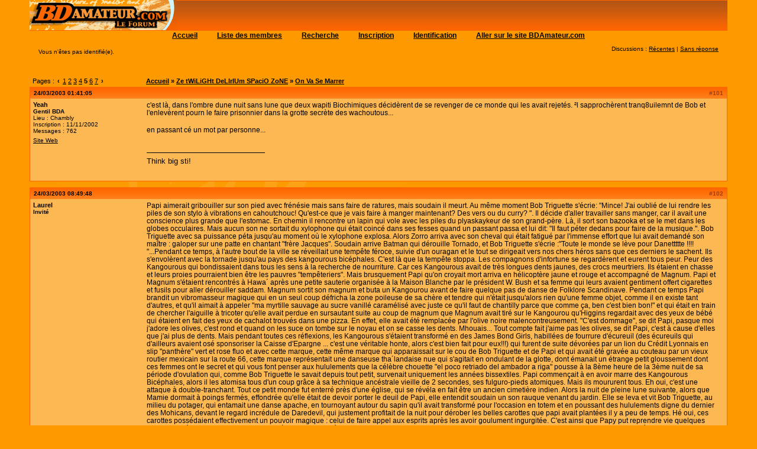

--- FILE ---
content_type: text/html; charset=utf-8
request_url: https://www.bdamateur.com/forum2/viewtopic.php?pid=10167
body_size: 13321
content:
<!DOCTYPE html PUBLIC "-//W3C//DTD XHTML 1.0 Strict//EN" "http://www.w3.org/TR/xhtml1/DTD/xhtml1-strict.dtd">
<html xmlns="http://www.w3.org/1999/xhtml" xml:lang="fr" lang="fr" dir="ltr">
<head>
<link rel="icon" type="image/png" href="/bda/img/icone.png" />
<meta http-equiv="Content-Type" content="text/html; charset=utf-8" />
<link rel="stylesheet" href="style/BDamateur/components/sceditor-2.1.2/minified/themes/default.min.css" />
<script src="style/BDamateur/lib.min.js"></script>
<title>On Va Se Marrer (Page 5) / Ze tWiLiGHt DeLIrIUm SPaciO ZoNE / Le forum des BDAmateurs</title>
<link rel="stylesheet" type="text/css" href="style/BDamateur.css" />
<link rel="canonical" href="viewtopic.php?id=730&amp;p=5" title="Page 5" />
<link rel="prev" href="viewtopic.php?id=730&amp;p=4" title="Page 4" />
<link rel="next" href="viewtopic.php?id=730&amp;p=6" title="Page 6" />
<link rel="alternate" type="application/atom+xml" href="extern.php?action=feed&amp;tid=730&amp;type=atom" title="Flux Atom de la discussion" />
</head>

<body>

<div id="punviewtopic" class="pun">
<div class="top-box"></div>
<div class="punwrap">

<div id="brdheader" class="block">
	<div class="box">
		<div id="brdtitle" class="inbox">
			<span><a href="/forum2/" title="Accueil du forum des BDA"><img src="style/BDamateur/images/forum_bdamateur.gif" title="Le Forum de BDAmateur.com"/></a></span>
		</div>
		<div id="brdmenu" class="inbox">
			<ul>
				<li id="navindex" class="isactive"><a href="index.php">Accueil</a></li>
				<li id="navuserlist"><a href="userlist.php">Liste des membres</a></li>
				<li id="navsearch"><a href="search.php">Recherche</a></li>
				<li id="navregister"><a href="register.php">Inscription</a></li>
				<li id="navlogin"><a href="login.php">Identification</a></li>
				<li id="navextra1"><a href="http://www.bdamateur.com/" title="Aller sur le site des BDAmateurs">Aller sur le site BDAmateur.com</a></li>
			</ul>
		</div>
		<div id="brdwelcome" class="inbox">
			<p class="conl">Vous n'êtes pas identifié(e).</p>
			<ul class="conr">
				<li><span>Discussions&#160;: <a href="search.php?action=show_recent" title="Trouver les discussions comportant des messages récents.">Récentes</a> | <a href="search.php?action=show_unanswered" title="Trouver les discussions sans réponse.">Sans réponse</a></span></li>
			</ul>
			<div class="clearer"></div>
		</div>
	</div>
</div>



<div id="brdmain">
<div class="linkst">
	<div class="inbox crumbsplus">
		<div class="pagepost">
			<p class="pagelink conl"><span class="pages-label">Pages&#160;: </span><a rel="prev" class="item1" href="viewtopic.php?id=730&amp;p=4">&#8249;</a> <a href="viewtopic.php?id=730">1</a> <a href="viewtopic.php?id=730&amp;p=2">2</a> <a href="viewtopic.php?id=730&amp;p=3">3</a> <a href="viewtopic.php?id=730&amp;p=4">4</a> <strong>5</strong> <a href="viewtopic.php?id=730&amp;p=6">6</a> <a href="viewtopic.php?id=730&amp;p=7">7</a> <a rel="next" href="viewtopic.php?id=730&amp;p=6">&#8250;</a></p>
		</div>
		<ul class="crumbs">
			<li><a href="index.php">Accueil</a></li>
			<li><span>»&#160;</span><a href="viewforum.php?id=4">Ze tWiLiGHt DeLIrIUm SPaciO ZoNE</a></li>
			<li><span>»&#160;</span><strong><a href="viewtopic.php?id=730">On Va Se Marrer</a></strong></li>
		</ul>
		<div class="clearer"></div>
	</div>
</div>

<div id="p10133" class="blockpost rowodd blockpost1">
	<h2><span><span class="conr">#101</span> <a href="viewtopic.php?pid=10133#p10133">24/03/2003 01:41:05</a></span></h2>
	<div class="box">
		<div class="inbox">
			<div class="postbody">
				<div class="postleft">
					<dl>
						<dt><strong><a href="profile.php?id=78">Yeah</a></strong></dt>
						<dd class="usertitle"><strong>Gentil BDA</strong></dd>
						<dd><span>Lieu&#160;: Chambly</span></dd>
						<dd><span>Inscription&#160;: 11/11/2002</span></dd>
						<dd><span>Messages&#160;: 762</span></dd>
						<dd class="usercontacts"><span class="website"><a href="http://www.chicknswell.2y.net/" rel="nofollow">Site Web</a></span></dd>
					</dl>
				</div>
				<div class="postright">
					<h3>Re&#160;: On Va Se Marrer</h3>
					<div class="postmsg">
						<p>c&#039;est là, dans l&#039;ombre dune nuit sans lune que deux wapiti Biochimiques décidèrent de se revenger de ce monde qui les avait rejetés. ²l sapprochèrent tranq8uilemnt de Bob et l&#039;enlevèrent pourn le faire prisonnier dans la grotte secrète des wachoutous...</p><p>en passant cé un mot par personne...</p>
					</div>
					<div class="postsignature postmsg"><hr /><p>Think big sti!</p></div>
				</div>
			</div>
		</div>
		<div class="inbox">
			<div class="postfoot clearb">
				<div class="postfootleft"><p><span>Hors ligne</span></p></div>
			</div>
		</div>
	</div>
</div>

<div id="p10136" class="blockpost roweven">
	<h2><span><span class="conr">#102</span> <a href="viewtopic.php?pid=10136#p10136">24/03/2003 08:49:48</a></span></h2>
	<div class="box">
		<div class="inbox">
			<div class="postbody">
				<div class="postleft">
					<dl>
						<dt><strong>Laurel</strong></dt>
						<dd class="usertitle"><strong>Invité</strong></dd>
					</dl>
				</div>
				<div class="postright">
					<h3>Re&#160;: On Va Se Marrer</h3>
					<div class="postmsg">
						<p>Papi aimerait gribouiller sur son pied avec frénésie mais sans faire de ratures, mais soudain il meurt. Au même moment Bob Triguette s&#039;écrie: &quot;Mince! J&#039;ai oublié de lui rendre les piles de son stylo à vibrations en cahoutchouc! Qu&#039;est-ce que je vais faire à manger maintenant? Des vers ou du curry? &quot;. Il décide d&#039;aller travailler sans manger, car il avait une conscience plus grande que l&#039;estomac. En chemin il rencontre un lapin qui vole avec les piles du plyaskaykeur de son grand-père. Là, il sort son bazooka et se le met dans les globes occulaires. Mais aucun son ne sortait du xylophone qui était coincé dans ses fesses quand un passant passa et lui dit: &quot;Il faut péter dedans pour faire de la musique.&quot;. Bob Triguette avec sa puissance péta jusqu&#039;au moment où le xylophone explosa. Alors Zorro arriva avec son cheval qui était fatigué par l&#039;immense effort que lui avait demandé son maître : galoper sur une patte en chantant &quot;frère Jacques&quot;. Soudain arrive Batman qui dérouille Tornado, et Bob Triguette s&#039;écrie :&quot;Toute le monde se lève pour Danettttte !!!! &quot;...Pendant ce temps, à l&#039;autre bout de la ville se réveillait une tempête féroce, suivie d&#039;un ouragan et le tout se dirigeait vers nos chers héros sans que ces derniers le sachent. Ils s&#039;envolèrent avec la tornade jusqu&#039;au pays des kangourous bicéphales. C&#039;est là que la tempête stoppa. Les compagnons d&#039;infortune se regardèrent et eurent tous peur. Peur des Kangourous qui bondissaient dans tous les sens à la recherche de nourriture. Car ces Kangourous avait de très longues dents jaunes, des crocs meurtriers. Ils étaient en chasse et leurs proies pourraient bien être les pauvres &quot;tempêteriers&quot;. Mais brusquement Papi qu&#039;on croyait mort arriva en hélicoptère jaune et rouge et accompagné de Magnum. Papi et Magnum s&#039;étaient rencontrés à Hawa´ après une petite sauterie organisée à la Maison Blanche par le président W. Bush et sa femme qui leurs avaient gentiment offert cigarettes et fusils pour aller dérouiller saddam. Magnum sortit son magnum et buta un Kangourou avant de faire quelque pas de danse de Folklore Scandinave. Pendant ce temps Papi brandit un vibromasseur magique qui en un seul coup défricha la zone poileuse de sa chère et tendre qui n&#039;était jusqu&#039;alors rien qu&#039;une femme objet, comme il en existe tant d&#039;autres, et qu&#039;il aimait à appeler &quot;ma myrtille sauvage au sucre vanillé caramélisé avec juste ce qu&#039;il faut de chantilly parce que comme ça, ben c&#039;est bien bon!&quot; et qui était en train de chercher l&#039;aiguille à tricoter qu&#039;elle avait perdue en sursautant suite au coup de magnum que Magnum avait tiré sur le Kangourou qu&#039;Higgins regardait avec des yeux de bébé qui étaient en fait des yeux de cachalot trouvés dans une pizza. En effet, elle avait été remplacée par l&#039;olive noire malencontreusement. &quot;C&#039;est dommage&quot;, se dit Papi, pasque moi j&#039;adore les olives, c&#039;est rond et quand on les suce on tombe sur le noyau et on se casse les dents. Mhouais... Tout compte fait j&#039;aime pas les olives, se dit Papi, c&#039;est à cause d&#039;elles que j&#039;ai plus de dents. Mais pendant toutes ces réflexions, les Kangourous s&#039;étaient transformé en des James Bond Girls, habillées de fourrure d&#039;écureuil (des écureuils qui d&#039;ailleurs avaient osé sponsoriser la Caisse d&#039;Epargne ... c&#039;est une véritable honte, alors c&#039;est bien fait pour eux!!!) qui furent de suite dévorées par un lion du Crédit Lyonnais en slip &quot;panthère&quot; vert et rose fluo et avec cette marque, cette même marque qui apparaissait sur le cou de Bob Triguette et de Papi et qui avait été gravée au couteau par un vieux routier mexicain sur la route 66, cette marque représentait une danseuse tha´landaise nue qui s&#039;agitait en ondulant de la glotte, dont émanait un étrange petit gloussement dont ces femmes ont le secret et qui vous font penser aux hululements que la célèbre chouette &quot;el poco retriado del ambador a riga&quot; pousse à la 8ème heure de la 3ème nuit de sa période d&#039;ovulation qui, comme Bob Triguette le savait depuis tout petit, survenait uniquement les années bissextiles. Papi commençait à en avoir marre des Kangourous Bicéphales, alors il les atomisa tous d&#039;un coup grâce à sa technique ancéstrale vieille de 2 secondes, ses fulguro-pieds atomiques. Mais ils moururent tous. Eh oui, c&#039;est une attaque à double-tranchant. Tout ce petit monde fut enterré près d&#039;une église, qui se révéla en fait être un ancien cimetière indien. Alors la nuit de pleine lune suivante, alors que Mamie dormait à poings fermés, effondrée qu&#039;elle était de devoir porter le deuil de Papi, elle entendit soudain un son rauque venant du jardin. Elle se leva et vit Bob Triguette, au milieu du potager, qui entamait une danse apache, en tournoyant autour du sapin qu&#039;il avait transformé pour l&#039;occasion en totem et en poussant des hululements digne du dernier des Mohicans, devant le regard incrédule de Daredevil, qui justement profitait de la nuit pour dérober les belles carottes que papi avait plantées il y a peu de temps. Hé oui, ces carottes possédaient effectivement un pouvoir magique : celui de faire appel aux esprits après les avoir goulument ingurgitée. C&#039;est ainsi que Papy put reprendre vie quelques instants, après que DareDevil a fait appel à lui. Bob intrigué par ce qu&#039;il venait de voir sortit une grosse pipe en guise de calumet et vit alors, avec un grand étonnement, deux types qui discutaient. L&#039;un d&#039;eux, Amentet, expliquait à son comparse N@irolf&#160; que s&#039;il avait pointé du doigt les coquilles sur les planches de ses petits camarades, c&#039;est parce qu&#039;elles étaient ENOOOORMES, et il lui dit aussi au passage qu&#039;il avait fait une faute de frappe qu&#039;il n&#039;avait pas eu la force de corriger pour le &quot;Littré&quot;, c&#039;est qu&#039;il tape vite le bougre d&#039;Amentet, mais Bob ne s&#039;arrêta pas sur cette discussion amicale dont il se fichait un peu et c&#039;est là, dans l&#039;ombre d&#039;une nuit sans lune que deux wapitis biochimiques décidèrent de se revenger de ce monde qui les avait rejetés. Ils s&#039;approchèrenet tranquillement de Bob et l&#039;enlevèrent pour le faire prisonnier dans le grotte secrète des Wachoutous, <strong>qui...</strong></p><p></p><p><br />Yeah: Si on n&#039;a droit qu&#039;à un mot, pourquoi en as-tu mis 45?&#160; Et aussi, tu dis &quot;dans l&#039;ombre d&#039;une nuit sans lune&quot;, alors que deux lignes au-dessus est inscrit &quot;Alors la nuit de pleine lune suivante&quot;... <img src="https://www.bdamateur.com/forum2/img/smilies/[dblpt]rolleyes[dblpt]" alt="" /> </p><p>Amentet: ENOOORME prend un S puisque ce sont les coquilles qui sont énormes. Et dans &quot;qu&#039;il n&#039;avait pas eut la force de corriger&quot;, eut s&#039;écrit EU.&#160; <img src="https://www.bdamateur.com/forum2/img/smilies/big_smile.png" alt="big_smile" /> </p><p><br /> <img src="https://www.bdamateur.com/forum2/img/smilies/[dblpt])" alt="" /> Laurel <img src="https://www.bdamateur.com/forum2/img/smilies/[dblpt])" alt="" /></p>
					</div>
				</div>
			</div>
		</div>
		<div class="inbox">
			<div class="postfoot clearb">
				<div class="postfootleft"></div>
			</div>
		</div>
	</div>
</div>

<div id="p10138" class="blockpost rowodd">
	<h2><span><span class="conr">#103</span> <a href="viewtopic.php?pid=10138#p10138">24/03/2003 11:06:01</a></span></h2>
	<div class="box">
		<div class="inbox">
			<div class="postbody">
				<div class="postleft">
					<dl>
						<dt><strong><a href="profile.php?id=4">N@irolf</a></strong></dt>
						<dd class="usertitle"><strong>Editeur en Cher !</strong></dd>
						<dd><span>Lieu&#160;: Liechtenstein</span></dd>
						<dd><span>Inscription&#160;: 14/10/2002</span></dd>
						<dd><span>Messages&#160;: 1 000 001</span></dd>
						<dd class="usercontacts"><span class="website"><a href="http://www.cybernairolf.fr.st" rel="nofollow">Site Web</a></span></dd>
					</dl>
				</div>
				<div class="postright">
					<h3>Re&#160;: On Va Se Marrer</h3>
					<div class="postmsg">
						<p>Papi aimerait gribouiller sur son pied avec frénésie mais sans faire de ratures, mais soudain il meurt. Au même moment Bob Triguette s&#039;écrie: &quot;Mince! J&#039;ai oublié de lui rendre les piles de son stylo à vibrations en cahoutchouc! Qu&#039;est-ce que je vais faire à manger maintenant? Des vers ou du curry? &quot;. Il décide d&#039;aller travailler sans manger, car il avait une conscience plus grande que l&#039;estomac. En chemin il rencontre un lapin qui vole avec les piles du plyaskaykeur de son grand-père. Là, il sort son bazooka et se le met dans les globes occulaires. Mais aucun son ne sortait du xylophone qui était coincé dans ses fesses quand un passant passa et lui dit: &quot;Il faut péter dedans pour faire de la musique.&quot;. Bob Triguette avec sa puissance péta jusqu&#039;au moment où le xylophone explosa. Alors Zorro arriva avec son cheval qui était fatigué par l&#039;immense effort que lui avait demandé son maître : galoper sur une patte en chantant &quot;frère Jacques&quot;. Soudain arrive Batman qui dérouille Tornado, et Bob Triguette s&#039;écrie :&quot;Toute le monde se lève pour Danettttte !!!! &quot;...Pendant ce temps, à l&#039;autre bout de la ville se réveillait une tempête féroce, suivie d&#039;un ouragan et le tout se dirigeait vers nos chers héros sans que ces derniers le sachent. Ils s&#039;envolèrent avec la tornade jusqu&#039;au pays des kangourous bicéphales. C&#039;est là que la tempête stoppa. Les compagnons d&#039;infortune se regardèrent et eurent tous peur. Peur des Kangourous qui bondissaient dans tous les sens à la recherche de nourriture. Car ces Kangourous avait de très longues dents jaunes, des crocs meurtriers. Ils étaient en chasse et leurs proies pourraient bien être les pauvres &quot;tempêteriers&quot;. Mais brusquement Papi qu&#039;on croyait mort arriva en hélicoptère jaune et rouge et accompagné de Magnum. Papi et Magnum s&#039;étaient rencontrés à Hawa´ après une petite sauterie organisée à la Maison Blanche par le président W. Bush et sa femme qui leurs avaient gentiment offert cigarettes et fusils pour aller dérouiller saddam. Magnum sortit son magnum et buta un Kangourou avant de faire quelque pas de danse de Folklore Scandinave. Pendant ce temps Papi brandit un vibromasseur magique qui en un seul coup défricha la zone poileuse de sa chère et tendre qui n&#039;était jusqu&#039;alors rien qu&#039;une femme objet, comme il en existe tant d&#039;autres, et qu&#039;il aimait à appeler &quot;ma myrtille sauvage au sucre vanillé caramélisé avec juste ce qu&#039;il faut de chantilly parce que comme ça, ben c&#039;est bien bon!&quot; et qui était en train de chercher l&#039;aiguille à tricoter qu&#039;elle avait perdue en sursautant suite au coup de magnum que Magnum avait tiré sur le Kangourou qu&#039;Higgins regardait avec des yeux de bébé qui étaient en fait des yeux de cachalot trouvés dans une pizza. En effet, elle avait été remplacée par l&#039;olive noire malencontreusement. &quot;C&#039;est dommage&quot;, se dit Papi, pasque moi j&#039;adore les olives, c&#039;est rond et quand on les suce on tombe sur le noyau et on se casse les dents. Mhouais... Tout compte fait j&#039;aime pas les olives, se dit Papi, c&#039;est à cause d&#039;elles que j&#039;ai plus de dents. Mais pendant toutes ces réflexions, les Kangourous s&#039;étaient transformé en des James Bond Girls, habillées de fourrure d&#039;écureuil (des écureuils qui d&#039;ailleurs avaient osé sponsoriser la Caisse d&#039;Epargne ... c&#039;est une véritable honte, alors c&#039;est bien fait pour eux!!!) qui furent de suite dévorées par un lion du Crédit Lyonnais en slip &quot;panthère&quot; vert et rose fluo et avec cette marque, cette même marque qui apparaissait sur le cou de Bob Triguette et de Papi et qui avait été gravée au couteau par un vieux routier mexicain sur la route 66, cette marque représentait une danseuse tha´landaise nue qui s&#039;agitait en ondulant de la glotte, dont émanait un étrange petit gloussement dont ces femmes ont le secret et qui vous font penser aux hululements que la célèbre chouette &quot;el poco retriado del ambador a riga&quot; pousse à la 8ème heure de la 3ème nuit de sa période d&#039;ovulation qui, comme Bob Triguette le savait depuis tout petit, survenait uniquement les années bissextiles. Papi commençait à en avoir marre des Kangourous Bicéphales, alors il les atomisa tous d&#039;un coup grâce à sa technique ancéstrale vieille de 2 secondes, ses fulguro-pieds atomiques. Mais ils moururent tous. Eh oui, c&#039;est une attaque à double-tranchant. Tout ce petit monde fut enterré près d&#039;une église, qui se révéla en fait être un ancien cimetière indien. Alors la nuit de pleine lune suivante, alors que Mamie dormait à poings fermés, effondrée qu&#039;elle était de devoir porter le deuil de Papi, elle entendit soudain un son rauque venant du jardin. Elle se leva et vit Bob Triguette, au milieu du potager, qui entamait une danse apache, en tournoyant autour du sapin qu&#039;il avait transformé pour l&#039;occasion en totem et en poussant des hululements digne du dernier des Mohicans, devant le regard incrédule de Daredevil, qui justement profitait de la nuit pour dérober les belles carottes que papi avait plantées il y a peu de temps. Hé oui, ces carottes possédaient effectivement un pouvoir magique : celui de faire appel aux esprits après les avoir goulument ingurgitée. C&#039;est ainsi que Papy put reprendre vie quelques instants, après que DareDevil a fait appel à lui. Bob intrigué par ce qu&#039;il venait de voir sortit une grosse pipe en guise de calumet et vit alors, avec un grand étonnement, deux types qui discutaient. L&#039;un d&#039;eux, Amentet, expliquait à son comparse N@irolf que s&#039;il avait pointé du doigt les coquilles sur les planches de ses petits camarades, c&#039;est parce qu&#039;elles étaient ENOOOORMES, et il lui dit aussi au passage qu&#039;il avait fait une faute de frappe qu&#039;il n&#039;avait pas eu la force de corriger pour le &quot;Littré&quot;, c&#039;est qu&#039;il tape vite le bougre d&#039;Amentet, mais Bob ne s&#039;arrêta pas sur cette discussion amicale dont il se fichait un peu et c&#039;est là, dans l&#039;ombre d&#039;une nuit sans lune que deux wapitis biochimiques décidèrent de se revenger de ce monde qui les avait rejetés. Ils s&#039;approchèrenet tranquillement de Bob et l&#039;enlevèrent pour le faire prisonnier dans la grotte secrète des Wachoutous, qui <strong> -mais cela ils ne le savaient pas - était le repère du grand mâge Amentetotis, lequel, dans une farandole tout à fait rigolote, avait répondu du &quot;tacotac&quot; à ce satané bougre de Nairolf, qui, par pur enfantillage, s&#039;était amusé à le houspiller. Les Wapitis biochimiques vert fluorescent se saisirent donc du &quot;tacotac&quot;, pour vérifier s&#039;il était gagnant. Mais là... </strong></p><p>Yeah &gt; tu auras remarqué que depuis un bon moment, on rajoute une ou plusieurs phrases, et plus seulement&#160; mot. Si tu as besoin de voir écrit &quot;MAINTENANT ON PEUT AJOUTER AU TEXTE UNE OU PLUSIEURS PHRASES&quot; (comme tu l&#039;as d&#039;ailleurs fait), et bien voilà !</p><p> <img src="https://www.bdamateur.com/forum2/img/smilies/big_smile.png" alt="big_smile" /> </p><p>suivant !<br />(Amentet &gt; ne cherche pas les fautes dans mon post, j&#039;ai écrit très vite et je n&#039;ai pas relu&#160; <img src="https://www.bdamateur.com/forum2/img/smilies/[dblpt])" alt="" />&#160; )&#160; &#160; &#160; &#160; &#160; &#160; &#160; &#160; &#160; &#160; </p><p></p><p>&lt;!--EDIT|N@irolf|lundi 24 mars 2003, 11:10--&gt;</p>
					</div>
					<div class="postsignature postmsg"><hr /><p>RIRA BIEN QUI RIRA LE DERNIER !<br /><a href="http://www.chacalprod.fr.st" rel="nofollow"><img class="sigimage" src="http://latanniere.free.fr/Zoteurs/INDEX/banniere2003.jpg" alt="banniere2003.jpg" /></a></p></div>
				</div>
			</div>
		</div>
		<div class="inbox">
			<div class="postfoot clearb">
				<div class="postfootleft"><p><span>Hors ligne</span></p></div>
			</div>
		</div>
	</div>
</div>

<div id="p10139" class="blockpost roweven">
	<h2><span><span class="conr">#104</span> <a href="viewtopic.php?pid=10139#p10139">24/03/2003 11:21:21</a></span></h2>
	<div class="box">
		<div class="inbox">
			<div class="postbody">
				<div class="postleft">
					<dl>
						<dt><strong><a href="profile.php?id=4">N@irolf</a></strong></dt>
						<dd class="usertitle"><strong>Editeur en Cher !</strong></dd>
						<dd><span>Lieu&#160;: Liechtenstein</span></dd>
						<dd><span>Inscription&#160;: 14/10/2002</span></dd>
						<dd><span>Messages&#160;: 1 000 001</span></dd>
						<dd class="usercontacts"><span class="website"><a href="http://www.cybernairolf.fr.st" rel="nofollow">Site Web</a></span></dd>
					</dl>
				</div>
				<div class="postright">
					<h3>Re&#160;: On Va Se Marrer</h3>
					<div class="postmsg">
						<p>Bon et sinon... quand on arrêtera, qui est-ce qui dessinera ce super scénario de la mort qui tue ??&#160; <img src="https://www.bdamateur.com/forum2/img/smilies/big_smile.png" alt="big_smile" />&#160; <img src="https://www.bdamateur.com/forum2/img/smilies/[dblpt]lol[dblpt]" alt="" />&#160; <img src="https://www.bdamateur.com/forum2/img/smilies/[dblpt])" alt="" />&#160; <img src="https://www.bdamateur.com/forum2/img/smilies/tongue.png" alt="tongue" />&#160; B) </p><p>Et à propos, pour ceux que ce petit jeu &quot;scénaristique&quot; (je parle sous ton contrôle BenJ) amuse, je me permets de rappeler qu&#039;à l&#039;initiative de Bena´to, vous pouvez participer au CHACAL EXQUIS, qui n&#039;est autre qu&#039;un cadavre exquis ECRIT ! </p><p> <img src="https://www.bdamateur.com/forum2/img/smilies/[dblpt])" alt="" /> Si vous souhaitez le poursuivre, rendez-vous ici :</p><p><a href="http://latanniere.free.fr/chacalexquis.html" rel="nofollow">CHACAL EXQUIS, le cadavre exquis ECRIT !!! <img src="https://www.bdamateur.com/forum2/img/smilies/yikes.png" alt="yikes" />)</a></p><p>Pour le moment, il compte&#160; 5 paragraphes, signés :<br />Bena´to - Nico - Maxime - Yaneck - Nairolf </p><p>à vous de jouer !!&#160; <img src="https://www.bdamateur.com/forum2/img/smilies/big_smile.png" alt="big_smile" />&#160; &#160; &#160; &#160; &#160; &#160; &#160; &#160; &#160; &#160; </p><p></p><p>&lt;!--EDIT|N@irolf|lundi 24 mars 2003, 11:22--&gt;</p>
					</div>
					<div class="postsignature postmsg"><hr /><p>RIRA BIEN QUI RIRA LE DERNIER !<br /><a href="http://www.chacalprod.fr.st" rel="nofollow"><img class="sigimage" src="http://latanniere.free.fr/Zoteurs/INDEX/banniere2003.jpg" alt="banniere2003.jpg" /></a></p></div>
				</div>
			</div>
		</div>
		<div class="inbox">
			<div class="postfoot clearb">
				<div class="postfootleft"><p><span>Hors ligne</span></p></div>
			</div>
		</div>
	</div>
</div>

<div id="p10164" class="blockpost rowodd">
	<h2><span><span class="conr">#105</span> <a href="viewtopic.php?pid=10164#p10164">24/03/2003 14:58:51</a></span></h2>
	<div class="box">
		<div class="inbox">
			<div class="postbody">
				<div class="postleft">
					<dl>
						<dt><strong>Laurel</strong></dt>
						<dd class="usertitle"><strong>Invité</strong></dd>
					</dl>
				</div>
				<div class="postright">
					<h3>Re&#160;: On Va Se Marrer</h3>
					<div class="postmsg">
						<p>Papi aimerait gribouiller sur son pied avec frénésie mais sans faire de ratures, mais soudain il meurt. Au même moment Bob Triguette s&#039;écrie: &quot;Mince! J&#039;ai oublié de lui rendre les piles de son stylo à vibrations en cahoutchouc! Qu&#039;est-ce que je vais faire à manger maintenant? Des vers ou du curry? &quot;. Il décide d&#039;aller travailler sans manger, car il avait une conscience plus grande que l&#039;estomac. En chemin il rencontre un lapin qui vole avec les piles du plyaskaykeur de son grand-père. Là, il sort son bazooka et se le met dans les globes occulaires. Mais aucun son ne sortait du xylophone qui était coincé dans ses fesses quand un passant passa et lui dit: &quot;Il faut péter dedans pour faire de la musique.&quot;. Bob Triguette avec sa puissance péta jusqu&#039;au moment où le xylophone explosa. Alors Zorro arriva avec son cheval qui était fatigué par l&#039;immense effort que lui avait demandé son maître : galoper sur une patte en chantant &quot;frère Jacques&quot;. Soudain arrive Batman qui dérouille Tornado, et Bob Triguette s&#039;écrie :&quot;Toute le monde se lève pour Danettttte !!!! &quot;...Pendant ce temps, à l&#039;autre bout de la ville se réveillait une tempête féroce, suivie d&#039;un ouragan et le tout se dirigeait vers nos chers héros sans que ces derniers le sachent. Ils s&#039;envolèrent avec la tornade jusqu&#039;au pays des kangourous bicéphales. C&#039;est là que la tempête stoppa. Les compagnons d&#039;infortune se regardèrent et eurent tous peur. Peur des Kangourous qui bondissaient dans tous les sens à la recherche de nourriture. Car ces Kangourous avait de très longues dents jaunes, des crocs meurtriers. Ils étaient en chasse et leurs proies pourraient bien être les pauvres &quot;tempêteriers&quot;. Mais brusquement Papi qu&#039;on croyait mort arriva en hélicoptère jaune et rouge et accompagné de Magnum. Papi et Magnum s&#039;étaient rencontrés à Hawa´ après une petite sauterie organisée à la Maison Blanche par le président W. Bush et sa femme qui leurs avaient gentiment offert cigarettes et fusils pour aller dérouiller saddam. Magnum sortit son magnum et buta un Kangourou avant de faire quelque pas de danse de Folklore Scandinave. Pendant ce temps Papi brandit un vibromasseur magique qui en un seul coup défricha la zone poileuse de sa chère et tendre qui n&#039;était jusqu&#039;alors rien qu&#039;une femme objet, comme il en existe tant d&#039;autres, et qu&#039;il aimait à appeler &quot;ma myrtille sauvage au sucre vanillé caramélisé avec juste ce qu&#039;il faut de chantilly parce que comme ça, ben c&#039;est bien bon!&quot; et qui était en train de chercher l&#039;aiguille à tricoter qu&#039;elle avait perdue en sursautant suite au coup de magnum que Magnum avait tiré sur le Kangourou qu&#039;Higgins regardait avec des yeux de bébé qui étaient en fait des yeux de cachalot trouvés dans une pizza. En effet, elle avait été remplacée par l&#039;olive noire malencontreusement. &quot;C&#039;est dommage&quot;, se dit Papi, pasque moi j&#039;adore les olives, c&#039;est rond et quand on les suce on tombe sur le noyau et on se casse les dents. Mhouais... Tout compte fait j&#039;aime pas les olives, se dit Papi, c&#039;est à cause d&#039;elles que j&#039;ai plus de dents. Mais pendant toutes ces réflexions, les Kangourous s&#039;étaient transformé en des James Bond Girls, habillées de fourrure d&#039;écureuil (des écureuils qui d&#039;ailleurs avaient osé sponsoriser la Caisse d&#039;Epargne ... c&#039;est une véritable honte, alors c&#039;est bien fait pour eux!!!) qui furent de suite dévorées par un lion du Crédit Lyonnais en slip &quot;panthère&quot; vert et rose fluo et avec cette marque, cette même marque qui apparaissait sur le cou de Bob Triguette et de Papi et qui avait été gravée au couteau par un vieux routier mexicain sur la route 66, cette marque représentait une danseuse tha´landaise nue qui s&#039;agitait en ondulant de la glotte, dont émanait un étrange petit gloussement dont ces femmes ont le secret et qui vous font penser aux hululements que la célèbre chouette &quot;el poco retriado del ambador a riga&quot; pousse à la 8ème heure de la 3ème nuit de sa période d&#039;ovulation qui, comme Bob Triguette le savait depuis tout petit, survenait uniquement les années bissextiles. Papi commençait à en avoir marre des Kangourous Bicéphales, alors il les atomisa tous d&#039;un coup grâce à sa technique ancéstrale vieille de 2 secondes, ses fulguro-pieds atomiques. Mais ils moururent tous. Eh oui, c&#039;est une attaque à double-tranchant. Tout ce petit monde fut enterré près d&#039;une église, qui se révéla en fait être un ancien cimetière indien. Alors la nuit de pleine lune suivante, alors que Mamie dormait à poings fermés, effondrée qu&#039;elle était de devoir porter le deuil de Papi, elle entendit soudain un son rauque venant du jardin. Elle se leva et vit Bob Triguette, au milieu du potager, qui entamait une danse apache, en tournoyant autour du sapin qu&#039;il avait transformé pour l&#039;occasion en totem et en poussant des hululements digne du dernier des Mohicans, devant le regard incrédule de Daredevil, qui justement profitait de la nuit pour dérober les belles carottes que papi avait plantées il y a peu de temps. Hé oui, ces carottes possédaient effectivement un pouvoir magique : celui de faire appel aux esprits après les avoir goulument ingurgitée. C&#039;est ainsi que Papy put reprendre vie quelques instants, après que DareDevil a fait appel à lui. Bob intrigué par ce qu&#039;il venait de voir sortit une grosse pipe en guise de calumet et vit alors, avec un grand étonnement, deux types qui discutaient. L&#039;un d&#039;eux, Amentet, expliquait à son comparse N@irolf que s&#039;il avait pointé du doigt les coquilles sur les planches de ses petits camarades, c&#039;est parce qu&#039;elles étaient ENOOOORMES, et il lui dit aussi au passage qu&#039;il avait fait une faute de frappe qu&#039;il n&#039;avait pas eu la force de corriger pour le &quot;Littré&quot;, c&#039;est qu&#039;il tape vite le bougre d&#039;Amentet, mais Bob ne s&#039;arrêta pas sur cette discussion amicale dont il se fichait un peu et c&#039;est là, dans l&#039;ombre d&#039;une nuit sans lune que deux wapitis biochimiques décidèrent de se revenger de ce monde qui les avait rejetés. Ils s&#039;approchèrenet tranquillement de Bob et l&#039;enlevèrent pour le faire prisonnier dans la grotte secrète des Wachoutous, qui -mais cela ils ne le savaient pas - était le repère du grand mâge Amentetotis, lequel, dans une farandole tout à fait rigolote, avait répondu du &quot;tacotac&quot; à ce satané bougre de N@irolf, qui, par pur enfantillage, s&#039;était amusé à le houspiller. Les Wapitis biochimiques vert fluorescent se saisirent donc du &quot;tacotac&quot;, pour vérifier s&#039;il était gagnant. Mais là Bob les assoma par-derrière, s&#039;empara du Tacotac et courut à la Française des Jeux. Là, une hôtesse lui annonça que...</p>
					</div>
				</div>
			</div>
		</div>
		<div class="inbox">
			<div class="postfoot clearb">
				<div class="postfootleft"></div>
			</div>
		</div>
	</div>
</div>

<div id="p10167" class="blockpost roweven">
	<h2><span><span class="conr">#106</span> <a href="viewtopic.php?pid=10167#p10167">24/03/2003 16:24:08</a></span></h2>
	<div class="box">
		<div class="inbox">
			<div class="postbody">
				<div class="postleft">
					<dl>
						<dt><strong><a href="profile.php?id=78">Yeah</a></strong></dt>
						<dd class="usertitle"><strong>Gentil BDA</strong></dd>
						<dd><span>Lieu&#160;: Chambly</span></dd>
						<dd><span>Inscription&#160;: 11/11/2002</span></dd>
						<dd><span>Messages&#160;: 762</span></dd>
						<dd class="usercontacts"><span class="website"><a href="http://www.chicknswell.2y.net/" rel="nofollow">Site Web</a></span></dd>
					</dl>
				</div>
				<div class="postright">
					<h3>Re&#160;: On Va Se Marrer</h3>
					<div class="postmsg">
						<p>Papi aimerait gribouiller sur son pied avec frénésie mais sans faire de ratures, mais soudain il meurt. Au même moment Bob Triguette s&#039;écrie: &quot;Mince! J&#039;ai oublié de lui rendre les piles de son stylo à vibrations en cahoutchouc! Qu&#039;est-ce que je vais faire à manger maintenant? Des vers ou du curry? &quot;. Il décide d&#039;aller travailler sans manger, car il avait une conscience plus grande que l&#039;estomac. En chemin il rencontre un lapin qui vole avec les piles du plyaskaykeur de son grand-père. Là, il sort son bazooka et se le met dans les globes occulaires. Mais aucun son ne sortait du xylophone qui était coincé dans ses fesses quand un passant passa et lui dit: &quot;Il faut péter dedans pour faire de la musique.&quot;. Bob Triguette avec sa puissance péta jusqu&#039;au moment où le xylophone explosa. Alors Zorro arriva avec son cheval qui était fatigué par l&#039;immense effort que lui avait demandé son maître : galoper sur une patte en chantant &quot;frère Jacques&quot;. Soudain arrive Batman qui dérouille Tornado, et Bob Triguette s&#039;écrie :&quot;Toute le monde se lève pour Danettttte !!!! &quot;...Pendant ce temps, à l&#039;autre bout de la ville se réveillait une tempête féroce, suivie d&#039;un ouragan et le tout se dirigeait vers nos chers héros sans que ces derniers le sachent. Ils s&#039;envolèrent avec la tornade jusqu&#039;au pays des kangourous bicéphales. C&#039;est là que la tempête stoppa. Les compagnons d&#039;infortune se regardèrent et eurent tous peur. Peur des Kangourous qui bondissaient dans tous les sens à la recherche de nourriture. Car ces Kangourous avait de très longues dents jaunes, des crocs meurtriers. Ils étaient en chasse et leurs proies pourraient bien être les pauvres &quot;tempêteriers&quot;. Mais brusquement Papi qu&#039;on croyait mort arriva en hélicoptère jaune et rouge et accompagné de Magnum. Papi et Magnum s&#039;étaient rencontrés à Hawa´ après une petite sauterie organisée à la Maison Blanche par le président W. Bush et sa femme qui leurs avaient gentiment offert cigarettes et fusils pour aller dérouiller saddam. Magnum sortit son magnum et buta un Kangourou avant de faire quelque pas de danse de Folklore Scandinave. Pendant ce temps Papi brandit un vibromasseur magique qui en un seul coup défricha la zone poileuse de sa chère et tendre qui n&#039;était jusqu&#039;alors rien qu&#039;une femme objet, comme il en existe tant d&#039;autres, et qu&#039;il aimait à appeler &quot;ma myrtille sauvage au sucre vanillé caramélisé avec juste ce qu&#039;il faut de chantilly parce que comme ça, ben c&#039;est bien bon!&quot; et qui était en train de chercher l&#039;aiguille à tricoter qu&#039;elle avait perdue en sursautant suite au coup de magnum que Magnum avait tiré sur le Kangourou qu&#039;Higgins regardait avec des yeux de bébé qui étaient en fait des yeux de cachalot trouvés dans une pizza. En effet, elle avait été remplacée par l&#039;olive noire malencontreusement. &quot;C&#039;est dommage&quot;, se dit Papi, pasque moi j&#039;adore les olives, c&#039;est rond et quand on les suce on tombe sur le noyau et on se casse les dents. Mhouais... Tout compte fait j&#039;aime pas les olives, se dit Papi, c&#039;est à cause d&#039;elles que j&#039;ai plus de dents. Mais pendant toutes ces réflexions, les Kangourous s&#039;étaient transformé en des James Bond Girls, habillées de fourrure d&#039;écureuil (des écureuils qui d&#039;ailleurs avaient osé sponsoriser la Caisse d&#039;Epargne ... c&#039;est une véritable honte, alors c&#039;est bien fait pour eux!!!) qui furent de suite dévorées par un lion du Crédit Lyonnais en slip &quot;panthère&quot; vert et rose fluo et avec cette marque, cette même marque qui apparaissait sur le cou de Bob Triguette et de Papi et qui avait été gravée au couteau par un vieux routier mexicain sur la route 66, cette marque représentait une danseuse tha´landaise nue qui s&#039;agitait en ondulant de la glotte, dont émanait un étrange petit gloussement dont ces femmes ont le secret et qui vous font penser aux hululements que la célèbre chouette &quot;el poco retriado del ambador a riga&quot; pousse à la 8ème heure de la 3ème nuit de sa période d&#039;ovulation qui, comme Bob Triguette le savait depuis tout petit, survenait uniquement les années bissextiles. Papi commençait à en avoir marre des Kangourous Bicéphales, alors il les atomisa tous d&#039;un coup grâce à sa technique ancéstrale vieille de 2 secondes, ses fulguro-pieds atomiques. Mais ils moururent tous. Eh oui, c&#039;est une attaque à double-tranchant. Tout ce petit monde fut enterré près d&#039;une église, qui se révéla en fait être un ancien cimetière indien. Alors la nuit de pleine lune suivante, alors que Mamie dormait à poings fermés, effondrée qu&#039;elle était de devoir porter le deuil de Papi, elle entendit soudain un son rauque venant du jardin. Elle se leva et vit Bob Triguette, au milieu du potager, qui entamait une danse apache, en tournoyant autour du sapin qu&#039;il avait transformé pour l&#039;occasion en totem et en poussant des hululements digne du dernier des Mohicans, devant le regard incrédule de Daredevil, qui justement profitait de la nuit pour dérober les belles carottes que papi avait plantées il y a peu de temps. Hé oui, ces carottes possédaient effectivement un pouvoir magique : celui de faire appel aux esprits après les avoir goulument ingurgitée. C&#039;est ainsi que Papy put reprendre vie quelques instants, après que DareDevil a fait appel à lui. Bob intrigué par ce qu&#039;il venait de voir sortit une grosse pipe en guise de calumet et vit alors, avec un grand étonnement, deux types qui discutaient. L&#039;un d&#039;eux, Amentet, expliquait à son comparse N@irolf que s&#039;il avait pointé du doigt les coquilles sur les planches de ses petits camarades, c&#039;est parce qu&#039;elles étaient ENOOOORMES, et il lui dit aussi au passage qu&#039;il avait fait une faute de frappe qu&#039;il n&#039;avait pas eu la force de corriger pour le &quot;Littré&quot;, c&#039;est qu&#039;il tape vite le bougre d&#039;Amentet, mais Bob ne s&#039;arrêta pas sur cette discussion amicale dont il se fichait un peu et c&#039;est là, dans l&#039;ombre d&#039;une nuit sans lune que deux wapitis biochimiques décidèrent de se revenger de ce monde qui les avait rejetés. Ils s&#039;approchèrenet tranquillement de Bob et l&#039;enlevèrent pour le faire prisonnier dans la grotte secrète des Wachoutous, qui -mais cela ils ne le savaient pas - était le repère du grand mâge Amentetotis, lequel, dans une farandole tout à fait rigolote, avait répondu du &quot;tacotac&quot; à ce satané bougre de N@irolf, qui, par pur enfantillage, s&#039;était amusé à le houspiller. Les Wapitis biochimiques vert fluorescent se saisirent donc du &quot;tacotac&quot;, pour vérifier s&#039;il était gagnant. Mais là Bob les assoma par-derrière, s&#039;empara du Tacotac et courut à la Française des Jeux. Là, une hôtesse lui annonça qu&#039;il était trop tard pour papi et mami et que déjà, les télétubbies s&#039;était alliés avec les Wapittis pour leurs subtilisés le secret des sucres a la crème au sirop et a la cannelle de mami....Que faire? se dit Bob. Il regarda l&#039;hotesse puit sa main, puis l&#039;hotesse, puis le décolté de l&#039;hotesse, puis&#160; ses mains puis le visage del&#039;hotesse qui elle en profitait pour se passer délicatement la languesur les lèvres. ensuite, Bob fit <br />ce que tout homme normal ferait. Il alla chercher un Pepsi, il le but et il s&#039;en alla vers de nouvelles aventures...</p><p>Laurel et<br />Nairolf---&gt; c&#039;était une blague voyons. j&#039;écrit un paragraphe de 4 lignes et ensuite je dis que c&#039;est un mot par personne j&#039;étais pas sérieux.... dailleurs la lune h bien... euh... en effet... elle a... été subtilisée par des lapins energiser qui avait besoin d&#039;énergie et d&#039;oxygène. d&#039;ailleurs Bob triguette va les combatttres mais dans une histoire parallèle..&#160; &#160; &#160; &#160; &#160; &#160; &#160; &#160; &#160; &#160; </p><p></p><p>&lt;!--EDIT|Yeah|lundi 24 mars 2003, 16:29--&gt;</p>
					</div>
					<div class="postsignature postmsg"><hr /><p>Think big sti!</p></div>
				</div>
			</div>
		</div>
		<div class="inbox">
			<div class="postfoot clearb">
				<div class="postfootleft"><p><span>Hors ligne</span></p></div>
			</div>
		</div>
	</div>
</div>

<div id="p10185" class="blockpost rowodd">
	<h2><span><span class="conr">#107</span> <a href="viewtopic.php?pid=10185#p10185">24/03/2003 19:21:58</a></span></h2>
	<div class="box">
		<div class="inbox">
			<div class="postbody">
				<div class="postleft">
					<dl>
						<dt><strong><a href="profile.php?id=4">N@irolf</a></strong></dt>
						<dd class="usertitle"><strong>Editeur en Cher !</strong></dd>
						<dd><span>Lieu&#160;: Liechtenstein</span></dd>
						<dd><span>Inscription&#160;: 14/10/2002</span></dd>
						<dd><span>Messages&#160;: 1 000 001</span></dd>
						<dd class="usercontacts"><span class="website"><a href="http://www.cybernairolf.fr.st" rel="nofollow">Site Web</a></span></dd>
					</dl>
				</div>
				<div class="postright">
					<h3>Re&#160;: On Va Se Marrer</h3>
					<div class="postmsg">
						<p>Ouh là là....&#160; <img src="https://www.bdamateur.com/forum2/img/smilies/wink.png" alt="wink" />&#160; T&#039;es pas que le roi de l&#039;humour Yeah, mais aussi celui de l&#039;ortographe !&#160; <img src="https://www.bdamateur.com/forum2/img/smilies/[dblpt]lol[dblpt]" alt="" /> </p><p>Sinon pour ton inscription à la galerie, c&#039;est pas la peine de faire 40 inscriptions dont la moitié sans planche, et&#160; l&#039;autre moitié avec des planches qui font 1200 pixels de large !&#160; <img src="https://www.bdamateur.com/forum2/img/smilies/[dblpt]angry[dblpt]" alt="" /> </p><p>Je te rappelle donc la consigne :</p><p><strong> Pour les demandes d&#039;inscriptions : PLANCHES JPG et pas plus de 200/250 Ko, et 600 ou 700pixels de large. </strong></p><p>Si tu te réinscris en respectant ceci, je te répondrais vendredi ou samedi prochains en principe. Merci.</p>
					</div>
					<div class="postsignature postmsg"><hr /><p>RIRA BIEN QUI RIRA LE DERNIER !<br /><a href="http://www.chacalprod.fr.st" rel="nofollow"><img class="sigimage" src="http://latanniere.free.fr/Zoteurs/INDEX/banniere2003.jpg" alt="banniere2003.jpg" /></a></p></div>
				</div>
			</div>
		</div>
		<div class="inbox">
			<div class="postfoot clearb">
				<div class="postfootleft"><p><span>Hors ligne</span></p></div>
			</div>
		</div>
	</div>
</div>

<div id="p10203" class="blockpost roweven">
	<h2><span><span class="conr">#108</span> <a href="viewtopic.php?pid=10203#p10203">25/03/2003 15:10:44</a></span></h2>
	<div class="box">
		<div class="inbox">
			<div class="postbody">
				<div class="postleft">
					<dl>
						<dt><strong><a href="profile.php?id=34">benaito</a></strong></dt>
						<dd class="usertitle"><strong>Gentil BDA</strong></dd>
						<dd><span>Lieu&#160;: Sur une chaise</span></dd>
						<dd><span>Inscription&#160;: 23/10/2002</span></dd>
						<dd><span>Messages&#160;: 519</span></dd>
						<dd class="usercontacts"><span class="website"><a href="http://rgk2.free.fr" rel="nofollow">Site Web</a></span></dd>
					</dl>
				</div>
				<div class="postright">
					<h3>Re&#160;: On Va Se Marrer</h3>
					<div class="postmsg">
						<p>Papi aimerait gribouiller sur son pied avec frénésie mais sans faire de ratures, mais soudain il meurt. Au même moment Bob Triguette s&#039;écrie: &quot;Mince! J&#039;ai oublié de lui rendre les piles de son stylo à vibrations en cahoutchouc! Qu&#039;est-ce que je vais faire à manger maintenant? Des vers ou du curry? &quot;. Il décide d&#039;aller travailler sans manger, car il avait une conscience plus grande que l&#039;estomac. En chemin il rencontre un lapin qui vole avec les piles du plyaskaykeur de son grand-père. Là, il sort son bazooka et se le met dans les globes occulaires. Mais aucun son ne sortait du xylophone qui était coincé dans ses fesses quand un passant passa et lui dit: &quot;Il faut péter dedans pour faire de la musique.&quot;. Bob Triguette avec sa puissance péta jusqu&#039;au moment où le xylophone explosa. Alors Zorro arriva avec son cheval qui était fatigué par l&#039;immense effort que lui avait demandé son maître : galoper sur une patte en chantant &quot;frère Jacques&quot;. Soudain arrive Batman qui dérouille Tornado, et Bob Triguette s&#039;écrie :&quot;Toute le monde se lève pour Danettttte !!!! &quot;...Pendant ce temps, à l&#039;autre bout de la ville se réveillait une tempête féroce, suivie d&#039;un ouragan et le tout se dirigeait vers nos chers héros sans que ces derniers le sachent. Ils s&#039;envolèrent avec la tornade jusqu&#039;au pays des kangourous bicéphales. C&#039;est là que la tempête stoppa. Les compagnons d&#039;infortune se regardèrent et eurent tous peur. Peur des Kangourous qui bondissaient dans tous les sens à la recherche de nourriture. Car ces Kangourous avait de très longues dents jaunes, des crocs meurtriers. Ils étaient en chasse et leurs proies pourraient bien être les pauvres &quot;tempêteriers&quot;. Mais brusquement Papi qu&#039;on croyait mort arriva en hélicoptère jaune et rouge et accompagné de Magnum. Papi et Magnum s&#039;étaient rencontrés à Hawa´ après une petite sauterie organisée à la Maison Blanche par le président W. Bush et sa femme qui leurs avaient gentiment offert cigarettes et fusils pour aller dérouiller saddam. Magnum sortit son magnum et buta un Kangourou avant de faire quelque pas de danse de Folklore Scandinave. Pendant ce temps Papi brandit un vibromasseur magique qui en un seul coup défricha la zone poileuse de sa chère et tendre qui n&#039;était jusqu&#039;alors rien qu&#039;une femme objet, comme il en existe tant d&#039;autres, et qu&#039;il aimait à appeler &quot;ma myrtille sauvage au sucre vanillé caramélisé avec juste ce qu&#039;il faut de chantilly parce que comme ça, ben c&#039;est bien bon!&quot; et qui était en train de chercher l&#039;aiguille à tricoter qu&#039;elle avait perdue en sursautant suite au coup de magnum que Magnum avait tiré sur le Kangourou qu&#039;Higgins regardait avec des yeux de bébé qui étaient en fait des yeux de cachalot trouvés dans une pizza. En effet, elle avait été remplacée par l&#039;olive noire malencontreusement. &quot;C&#039;est dommage&quot;, se dit Papi, pasque moi j&#039;adore les olives, c&#039;est rond et quand on les suce on tombe sur le noyau et on se casse les dents. Mhouais... Tout compte fait j&#039;aime pas les olives, se dit Papi, c&#039;est à cause d&#039;elles que j&#039;ai plus de dents. Mais pendant toutes ces réflexions, les Kangourous s&#039;étaient transformé en des James Bond Girls, habillées de fourrure d&#039;écureuil (des écureuils qui d&#039;ailleurs avaient osé sponsoriser la Caisse d&#039;Epargne ... c&#039;est une véritable honte, alors c&#039;est bien fait pour eux!!!) qui furent de suite dévorées par un lion du Crédit Lyonnais en slip &quot;panthère&quot; vert et rose fluo et avec cette marque, cette même marque qui apparaissait sur le cou de Bob Triguette et de Papi et qui avait été gravée au couteau par un vieux routier mexicain sur la route 66, cette marque représentait une danseuse tha´landaise nue qui s&#039;agitait en ondulant de la glotte, dont émanait un étrange petit gloussement dont ces femmes ont le secret et qui vous font penser aux hululements que la célèbre chouette &quot;el poco retriado del ambador a riga&quot; pousse à la 8ème heure de la 3ème nuit de sa période d&#039;ovulation qui, comme Bob Triguette le savait depuis tout petit, survenait uniquement les années bissextiles. Papi commençait à en avoir marre des Kangourous Bicéphales, alors il les atomisa tous d&#039;un coup grâce à sa technique ancéstrale vieille de 2 secondes, ses fulguro-pieds atomiques. Mais ils moururent tous. Eh oui, c&#039;est une attaque à double-tranchant. Tout ce petit monde fut enterré près d&#039;une église, qui se révéla en fait être un ancien cimetière indien. Alors la nuit de pleine lune suivante, alors que Mamie dormait à poings fermés, effondrée qu&#039;elle était de devoir porter le deuil de Papi, elle entendit soudain un son rauque venant du jardin. Elle se leva et vit Bob Triguette, au milieu du potager, qui entamait une danse apache, en tournoyant autour du sapin qu&#039;il avait transformé pour l&#039;occasion en totem et en poussant des hululements digne du dernier des Mohicans, devant le regard incrédule de Daredevil, qui justement profitait de la nuit pour dérober les belles carottes que papi avait plantées il y a peu de temps. Hé oui, ces carottes possédaient effectivement un pouvoir magique : celui de faire appel aux esprits après les avoir goulument ingurgitée. C&#039;est ainsi que Papy put reprendre vie quelques instants, après que DareDevil a fait appel à lui. Bob intrigué par ce qu&#039;il venait de voir sortit une grosse pipe en guise de calumet et vit alors, avec un grand étonnement, deux types qui discutaient. L&#039;un d&#039;eux, Amentet, expliquait à son comparse N@irolf que s&#039;il avait pointé du doigt les coquilles sur les planches de ses petits camarades, c&#039;est parce qu&#039;elles étaient ENOOOORMES, et il lui dit aussi au passage qu&#039;il avait fait une faute de frappe qu&#039;il n&#039;avait pas eu la force de corriger pour le &quot;Littré&quot;, c&#039;est qu&#039;il tape vite le bougre d&#039;Amentet, mais Bob ne s&#039;arrêta pas sur cette discussion amicale dont il se fichait un peu et c&#039;est là, dans l&#039;ombre d&#039;une nuit sans lune que deux wapitis biochimiques décidèrent de se revenger de ce monde qui les avait rejetés. Ils s&#039;approchèrenet tranquillement de Bob et l&#039;enlevèrent pour le faire prisonnier dans la grotte secrète des Wachoutous, qui -mais cela ils ne le savaient pas - était le repère du grand mâge Amentetotis, lequel, dans une farandole tout à fait rigolote, avait répondu du &quot;tacotac&quot; à ce satané bougre de N@irolf, qui, par pur enfantillage, s&#039;était amusé à le houspiller. Les Wapitis biochimiques vert fluorescent se saisirent donc du &quot;tacotac&quot;, pour vérifier s&#039;il était gagnant. Mais là Bob les assoma par-derrière, s&#039;empara du Tacotac et courut à la Française des Jeux. Là, une hôtesse lui annonça qu&#039;il était trop tard pour papi et mami et que déjà, les télétubbies s&#039;était alliés avec les Wapittis pour leurs subtilisés le secret des sucres a la crème au sirop et a la cannelle de mami....Que faire? se dit Bob. Il regarda l&#039;hotesse puit sa main, puis l&#039;hotesse, puis le décolté de l&#039;hotesse, puis ses mains puis le visage del&#039;hotesse qui elle en profitait pour se passer délicatement la languesur les lèvres. ensuite, Bob fit <br />ce que tout homme normal ferait. Il alla chercher un Pepsi, il le but et il s&#039;en alla vers de nouvelles aventures <strong> aux wc af1 dévacué le surplu de macdo qu&#039;il a ingurgité du midi.</strong> <br /><strong>Apré s&#039;être minucieusement nétoyé les poils dé fesses, Bob décida d&#039;allé...</strong>&#160; (fuck l&#039;hotographe!!! <img src="https://www.bdamateur.com/forum2/img/smilies/[dblpt]angry[dblpt]" alt="" /> <img src="https://www.bdamateur.com/forum2/img/smilies/big_smile.png" alt="big_smile" /> )&#160; &#160; &#160; &#160; &#160; &#160; &#160; &#160; &#160; &#160; &#160;</p><p></p><p>&lt;!--EDIT|benaito|mardi 25 mars 2003, 15:13--&gt;</p>
					</div>
					<div class="postsignature postmsg"><hr /><p><a href="http://rgk2.free.fr" rel="nofollow"><img class="sigimage" src="http://www.ifrance.com/RGKmembres/benp/banniere.gif" alt="banniere.gif" /></a></p></div>
				</div>
			</div>
		</div>
		<div class="inbox">
			<div class="postfoot clearb">
				<div class="postfootleft"><p><span>Hors ligne</span></p></div>
			</div>
		</div>
	</div>
</div>

<div id="p10253" class="blockpost rowodd">
	<h2><span><span class="conr">#109</span> <a href="viewtopic.php?pid=10253#p10253">26/03/2003 11:50:47</a></span></h2>
	<div class="box">
		<div class="inbox">
			<div class="postbody">
				<div class="postleft">
					<dl>
						<dt><strong><a href="profile.php?id=93">morpheusmutant</a></strong></dt>
						<dd class="usertitle"><strong>BDA</strong></dd>
						<dd><span>Lieu&#160;: angers - Maine et Loir ( 49 )</span></dd>
						<dd><span>Inscription&#160;: 29/11/2002</span></dd>
						<dd><span>Messages&#160;: 1 287</span></dd>
						<dd class="usercontacts"><span class="website"><a href="http://" rel="nofollow">Site Web</a></span></dd>
					</dl>
				</div>
				<div class="postright">
					<h3>Re&#160;: On Va Se Marrer</h3>
					<div class="postmsg">
						<p>Bob decida d&#039;allé au ciné pour aller voir un mec au collant rouge . d&#039;ailleurs cette anecdote lui rapella une étrnge soirée où un certain Nairolf ...</p><p><br />Ps : hehehehehehehe , c pas moi qui va ecrire la suite&#160; <img src="https://www.bdamateur.com/forum2/img/smilies/tongue.png" alt="tongue" /></p>
					</div>
					<div class="postsignature postmsg"><hr /><p><a href="http://gallais.stephane.free.fr/" rel="nofollow">mon site à mouaaaaaaaaahhhhhhhhhhhhhhhhhhhhh</a></p></div>
				</div>
			</div>
		</div>
		<div class="inbox">
			<div class="postfoot clearb">
				<div class="postfootleft"><p><span>Hors ligne</span></p></div>
			</div>
		</div>
	</div>
</div>

<div id="p10328" class="blockpost roweven">
	<h2><span><span class="conr">#110</span> <a href="viewtopic.php?pid=10328#p10328">28/03/2003 12:41:27</a></span></h2>
	<div class="box">
		<div class="inbox">
			<div class="postbody">
				<div class="postleft">
					<dl>
						<dt><strong><a href="profile.php?id=156">malec</a></strong></dt>
						<dd class="usertitle"><strong>BDApprenti</strong></dd>
						<dd><span>Inscription&#160;: 24/02/2003</span></dd>
						<dd><span>Messages&#160;: 256</span></dd>
					</dl>
				</div>
				<div class="postright">
					<h3>Re&#160;: On Va Se Marrer</h3>
					<div class="postmsg">
						<p>Papi aimerait gribouiller sur son pied avec frénésie mais sans faire de ratures, mais soudain il meurt. Au même moment Bob Triguette s&#039;écrie: &quot;Mince! J&#039;ai oublié de lui rendre les piles de son stylo à vibrations en cahoutchouc! Qu&#039;est-ce que je vais faire à manger maintenant? Des vers ou du curry? &quot;. Il décide d&#039;aller travailler sans manger, car il avait une conscience plus grande que l&#039;estomac. En chemin il rencontre un lapin qui vole avec les piles du plyaskaykeur de son grand-père. Là, il sort son bazooka et se le met dans les globes occulaires. Mais aucun son ne sortait du xylophone qui était coincé dans ses fesses quand un passant passa et lui dit: &quot;Il faut péter dedans pour faire de la musique.&quot;. Bob Triguette avec sa puissance péta jusqu&#039;au moment où le xylophone explosa. Alors Zorro arriva avec son cheval qui était fatigué par l&#039;immense effort que lui avait demandé son maître : galoper sur une patte en chantant &quot;frère Jacques&quot;. Soudain arrive Batman qui dérouille Tornado, et Bob Triguette s&#039;écrie :&quot;Toute le monde se lève pour Danettttte !!!! &quot;...Pendant ce temps, à l&#039;autre bout de la ville se réveillait une tempête féroce, suivie d&#039;un ouragan et le tout se dirigeait vers nos chers héros sans que ces derniers le sachent. Ils s&#039;envolèrent avec la tornade jusqu&#039;au pays des kangourous bicéphales. C&#039;est là que la tempête stoppa. Les compagnons d&#039;infortune se regardèrent et eurent tous peur. Peur des Kangourous qui bondissaient dans tous les sens à la recherche de nourriture. Car ces Kangourous avait de très longues dents jaunes, des crocs meurtriers. Ils étaient en chasse et leurs proies pourraient bien être les pauvres &quot;tempêteriers&quot;. Mais brusquement Papi qu&#039;on croyait mort arriva en hélicoptère jaune et rouge et accompagné de Magnum. Papi et Magnum s&#039;étaient rencontrés à Hawa´ après une petite sauterie organisée à la Maison Blanche par le président W. Bush et sa femme qui leurs avaient gentiment offert cigarettes et fusils pour aller dérouiller saddam. Magnum sortit son magnum et buta un Kangourou avant de faire quelque pas de danse de Folklore Scandinave. Pendant ce temps Papi brandit un vibromasseur magique qui en un seul coup défricha la zone poileuse de sa chère et tendre qui n&#039;était jusqu&#039;alors rien qu&#039;une femme objet, comme il en existe tant d&#039;autres, et qu&#039;il aimait à appeler &quot;ma myrtille sauvage au sucre vanillé caramélisé avec juste ce qu&#039;il faut de chantilly parce que comme ça, ben c&#039;est bien bon!&quot; et qui était en train de chercher l&#039;aiguille à tricoter qu&#039;elle avait perdue en sursautant suite au coup de magnum que Magnum avait tiré sur le Kangourou qu&#039;Higgins regardait avec des yeux de bébé qui étaient en fait des yeux de cachalot trouvés dans une pizza. En effet, elle avait été remplacée par l&#039;olive noire malencontreusement. &quot;C&#039;est dommage&quot;, se dit Papi, pasque moi j&#039;adore les olives, c&#039;est rond et quand on les suce on tombe sur le noyau et on se casse les dents. Mhouais... Tout compte fait j&#039;aime pas les olives, se dit Papi, c&#039;est à cause d&#039;elles que j&#039;ai plus de dents. Mais pendant toutes ces réflexions, les Kangourous s&#039;étaient transformé en des James Bond Girls, habillées de fourrure d&#039;écureuil (des écureuils qui d&#039;ailleurs avaient osé sponsoriser la Caisse d&#039;Epargne ... c&#039;est une véritable honte, alors c&#039;est bien fait pour eux!!!) qui furent de suite dévorées par un lion du Crédit Lyonnais en slip &quot;panthère&quot; vert et rose fluo et avec cette marque, cette même marque qui apparaissait sur le cou de Bob Triguette et de Papi et qui avait été gravée au couteau par un vieux routier mexicain sur la route 66, cette marque représentait une danseuse tha´landaise nue qui s&#039;agitait en ondulant de la glotte, dont émanait un étrange petit gloussement dont ces femmes ont le secret et qui vous font penser aux hululements que la célèbre chouette &quot;el poco retriado del ambador a riga&quot; pousse à la 8ème heure de la 3ème nuit de sa période d&#039;ovulation qui, comme Bob Triguette le savait depuis tout petit, survenait uniquement les années bissextiles. Papi commençait à en avoir marre des Kangourous Bicéphales, alors il les atomisa tous d&#039;un coup grâce à sa technique ancéstrale vieille de 2 secondes, ses fulguro-pieds atomiques. Mais ils moururent tous. Eh oui, c&#039;est une attaque à double-tranchant. Tout ce petit monde fut enterré près d&#039;une église, qui se révéla en fait être un ancien cimetière indien. Alors la nuit de pleine lune suivante, alors que Mamie dormait à poings fermés, effondrée qu&#039;elle était de devoir porter le deuil de Papi, elle entendit soudain un son rauque venant du jardin. Elle se leva et vit Bob Triguette, au milieu du potager, qui entamait une danse apache, en tournoyant autour du sapin qu&#039;il avait transformé pour l&#039;occasion en totem et en poussant des hululements digne du dernier des Mohicans, devant le regard incrédule de Daredevil, qui justement profitait de la nuit pour dérober les belles carottes que papi avait plantées il y a peu de temps. Hé oui, ces carottes possédaient effectivement un pouvoir magique : celui de faire appel aux esprits après les avoir goulument ingurgitée. C&#039;est ainsi que Papy put reprendre vie quelques instants, après que DareDevil a fait appel à lui. Bob intrigué par ce qu&#039;il venait de voir sortit une grosse pipe en guise de calumet et vit alors, avec un grand étonnement, deux types qui discutaient. L&#039;un d&#039;eux, Amentet, expliquait à son comparse N@irolf que s&#039;il avait pointé du doigt les coquilles sur les planches de ses petits camarades, c&#039;est parce qu&#039;elles étaient ENOOOORMES, et il lui dit aussi au passage qu&#039;il avait fait une faute de frappe qu&#039;il n&#039;avait pas eu la force de corriger pour le &quot;Littré&quot;, c&#039;est qu&#039;il tape vite le bougre d&#039;Amentet, mais Bob ne s&#039;arrêta pas sur cette discussion amicale dont il se fichait un peu et c&#039;est là, dans l&#039;ombre d&#039;une nuit sans lune que deux wapitis biochimiques décidèrent de se revenger de ce monde qui les avait rejetés. Ils s&#039;approchèrenet tranquillement de Bob et l&#039;enlevèrent pour le faire prisonnier dans la grotte secrète des Wachoutous, qui -mais cela ils ne le savaient pas - était le repère du grand mâge Amentetotis, lequel, dans une farandole tout à fait rigolote, avait répondu du &quot;tacotac&quot; à ce satané bougre de N@irolf, qui, par pur enfantillage, s&#039;était amusé à le houspiller. Les Wapitis biochimiques vert fluorescent se saisirent donc du &quot;tacotac&quot;, pour vérifier s&#039;il était gagnant. Mais là Bob les assoma par-derrière, s&#039;empara du Tacotac et courut à la Française des Jeux. Là, une hôtesse lui annonça qu&#039;il était trop tard pour papi et mami et que déjà, les télétubbies s&#039;était alliés avec les Wapittis pour leurs subtilisés le secret des sucres a la crème au sirop et a la cannelle de mami....Que faire? se dit Bob. Il regarda l&#039;hotesse puit sa main, puis l&#039;hotesse, puis le décolté de l&#039;hotesse, puis ses mains puis le visage del&#039;hotesse qui elle en profitait pour se passer délicatement la languesur les lèvres. ensuite, Bob fit <br />ce que tout homme normal ferait. Il alla chercher un Pepsi, il le but et il s&#039;en alla vers de nouvelles aventures aux wc af1 dévacué le surplu de macdo qu&#039;il a ingurgité du midi. <br />Apré s&#039;être minucieusement nétoyé les poils dé fesses,&#160; Bob decida d&#039;allé au ciné pour aller voir un mec au collant rouge . d&#039;ailleurs cette anecdote lui rapella une étrnge soirée où un certain Nairolf <strong>buvait...</strong></p>
					</div>
					<div class="postsignature postmsg"><hr /><p>malec, l&#039;homme qui dit que ce qu&#039;il pense..... ca va, il parle pas beaucoup...... cmax on rigole pas ou je te tue !!!!! <img src="https://www.bdamateur.com/forum2/img/smilies/[dblpt])" alt="" /></p></div>
				</div>
			</div>
		</div>
		<div class="inbox">
			<div class="postfoot clearb">
				<div class="postfootleft"><p><span>Hors ligne</span></p></div>
			</div>
		</div>
	</div>
</div>

<div id="p10338" class="blockpost rowodd">
	<h2><span><span class="conr">#111</span> <a href="viewtopic.php?pid=10338#p10338">28/03/2003 15:27:28</a></span></h2>
	<div class="box">
		<div class="inbox">
			<div class="postbody">
				<div class="postleft">
					<dl>
						<dt><strong><a href="profile.php?id=93">morpheusmutant</a></strong></dt>
						<dd class="usertitle"><strong>BDA</strong></dd>
						<dd><span>Lieu&#160;: angers - Maine et Loir ( 49 )</span></dd>
						<dd><span>Inscription&#160;: 29/11/2002</span></dd>
						<dd><span>Messages&#160;: 1 287</span></dd>
						<dd class="usercontacts"><span class="website"><a href="http://" rel="nofollow">Site Web</a></span></dd>
					</dl>
				</div>
				<div class="postright">
					<h3>Re&#160;: On Va Se Marrer</h3>
					<div class="postmsg">
						<p>... du lait</p>
					</div>
					<div class="postsignature postmsg"><hr /><p><a href="http://gallais.stephane.free.fr/" rel="nofollow">mon site à mouaaaaaaaaahhhhhhhhhhhhhhhhhhhhh</a></p></div>
				</div>
			</div>
		</div>
		<div class="inbox">
			<div class="postfoot clearb">
				<div class="postfootleft"><p><span>Hors ligne</span></p></div>
			</div>
		</div>
	</div>
</div>

<div id="p10339" class="blockpost roweven">
	<h2><span><span class="conr">#112</span> <a href="viewtopic.php?pid=10339#p10339">28/03/2003 15:28:11</a></span></h2>
	<div class="box">
		<div class="inbox">
			<div class="postbody">
				<div class="postleft">
					<dl>
						<dt><strong><a href="profile.php?id=93">morpheusmutant</a></strong></dt>
						<dd class="usertitle"><strong>BDA</strong></dd>
						<dd><span>Lieu&#160;: angers - Maine et Loir ( 49 )</span></dd>
						<dd><span>Inscription&#160;: 29/11/2002</span></dd>
						<dd><span>Messages&#160;: 1 287</span></dd>
						<dd class="usercontacts"><span class="website"><a href="http://" rel="nofollow">Site Web</a></span></dd>
					</dl>
				</div>
				<div class="postright">
					<h3>Re&#160;: On Va Se Marrer</h3>
					<div class="postmsg">
						<p>... du lait</p>
					</div>
					<div class="postsignature postmsg"><hr /><p><a href="http://gallais.stephane.free.fr/" rel="nofollow">mon site à mouaaaaaaaaahhhhhhhhhhhhhhhhhhhhh</a></p></div>
				</div>
			</div>
		</div>
		<div class="inbox">
			<div class="postfoot clearb">
				<div class="postfootleft"><p><span>Hors ligne</span></p></div>
			</div>
		</div>
	</div>
</div>

<div id="p10374" class="blockpost rowodd">
	<h2><span><span class="conr">#113</span> <a href="viewtopic.php?pid=10374#p10374">28/03/2003 23:16:38</a></span></h2>
	<div class="box">
		<div class="inbox">
			<div class="postbody">
				<div class="postleft">
					<dl>
						<dt><strong><a href="profile.php?id=20">Amentet</a></strong></dt>
						<dd class="usertitle"><strong>Maitre BDA</strong></dd>
						<dd><span>Lieu&#160;: Paris</span></dd>
						<dd><span>Inscription&#160;: 22/10/2002</span></dd>
						<dd><span>Messages&#160;: 3 312</span></dd>
						<dd class="usercontacts"><span class="website"><a href="http://" rel="nofollow">Site Web</a></span></dd>
					</dl>
				</div>
				<div class="postright">
					<h3>Re&#160;: On Va Se Marrer</h3>
					<div class="postmsg">
						<p>... et encore du lait...&#160; &#160; &#160; </p><p><br />&#160; &#160; &#160; &#160; &#160; &#160; &#160; &#160; &#160; &#160; &#160; &#160; &#160; &#160; &#160; &#160; &#160; &#160; &#160; &#160; &#160; &#160; &#160; &#160; &#160; &#160; &#160; &#160; &#160;FIN </p><p> </p><p></p><p>&#160; <img src="https://www.bdamateur.com/forum2/img/smilies/big_smile.png" alt="big_smile" />&#160; à vous de vous démerder si vous voulez continuer.<br />Cela dit, ce sra pas trop dur, j&#039;ai déjà la solution moi...</p>
					</div>
					<div class="postsignature postmsg"><hr /><p>Peace &amp; love attitude</p></div>
				</div>
			</div>
		</div>
		<div class="inbox">
			<div class="postfoot clearb">
				<div class="postfootleft"><p><span>Hors ligne</span></p></div>
			</div>
		</div>
	</div>
</div>

<div id="p10384" class="blockpost roweven">
	<h2><span><span class="conr">#114</span> <a href="viewtopic.php?pid=10384#p10384">29/03/2003 10:48:13</a></span></h2>
	<div class="box">
		<div class="inbox">
			<div class="postbody">
				<div class="postleft">
					<dl>
						<dt><strong><a href="profile.php?id=4">N@irolf</a></strong></dt>
						<dd class="usertitle"><strong>Editeur en Cher !</strong></dd>
						<dd><span>Lieu&#160;: Liechtenstein</span></dd>
						<dd><span>Inscription&#160;: 14/10/2002</span></dd>
						<dd><span>Messages&#160;: 1 000 001</span></dd>
						<dd class="usercontacts"><span class="website"><a href="http://www.cybernairolf.fr.st" rel="nofollow">Site Web</a></span></dd>
					</dl>
				</div>
				<div class="postright">
					<h3>Re&#160;: On Va Se Marrer</h3>
					<div class="postmsg">
						<p>Oui je l&#039;avoue.... <img src="https://www.bdamateur.com/forum2/img/smilies/wink.png" alt="wink" /> </p><p>Je buvais du Lait.&#160; <img src="https://www.bdamateur.com/forum2/img/smilies/[dblpt]lol[dblpt]" alt="" /></p>
					</div>
					<div class="postsignature postmsg"><hr /><p>RIRA BIEN QUI RIRA LE DERNIER !<br /><a href="http://www.chacalprod.fr.st" rel="nofollow"><img class="sigimage" src="http://latanniere.free.fr/Zoteurs/INDEX/banniere2003.jpg" alt="banniere2003.jpg" /></a></p></div>
				</div>
			</div>
		</div>
		<div class="inbox">
			<div class="postfoot clearb">
				<div class="postfootleft"><p><span>Hors ligne</span></p></div>
			</div>
		</div>
	</div>
</div>

<div id="p10457" class="blockpost rowodd">
	<h2><span><span class="conr">#115</span> <a href="viewtopic.php?pid=10457#p10457">31/03/2003 22:34:52</a></span></h2>
	<div class="box">
		<div class="inbox">
			<div class="postbody">
				<div class="postleft">
					<dl>
						<dt><strong><a href="profile.php?id=78">Yeah</a></strong></dt>
						<dd class="usertitle"><strong>Gentil BDA</strong></dd>
						<dd><span>Lieu&#160;: Chambly</span></dd>
						<dd><span>Inscription&#160;: 11/11/2002</span></dd>
						<dd><span>Messages&#160;: 762</span></dd>
						<dd class="usercontacts"><span class="website"><a href="http://www.chicknswell.2y.net/" rel="nofollow">Site Web</a></span></dd>
					</dl>
				</div>
				<div class="postright">
					<h3>Re&#160;: On Va Se Marrer</h3>
					<div class="postmsg">
						<p>malheureusement avarié...</p>
					</div>
					<div class="postsignature postmsg"><hr /><p>Think big sti!</p></div>
				</div>
			</div>
		</div>
		<div class="inbox">
			<div class="postfoot clearb">
				<div class="postfootleft"><p><span>Hors ligne</span></p></div>
			</div>
		</div>
	</div>
</div>

<div id="p10555" class="blockpost roweven">
	<h2><span><span class="conr">#116</span> <a href="viewtopic.php?pid=10555#p10555">02/04/2003 13:25:44</a></span></h2>
	<div class="box">
		<div class="inbox">
			<div class="postbody">
				<div class="postleft">
					<dl>
						<dt><strong><a href="profile.php?id=93">morpheusmutant</a></strong></dt>
						<dd class="usertitle"><strong>BDA</strong></dd>
						<dd><span>Lieu&#160;: angers - Maine et Loir ( 49 )</span></dd>
						<dd><span>Inscription&#160;: 29/11/2002</span></dd>
						<dd><span>Messages&#160;: 1 287</span></dd>
						<dd class="usercontacts"><span class="website"><a href="http://" rel="nofollow">Site Web</a></span></dd>
					</dl>
				</div>
				<div class="postright">
					<h3>Re&#160;: On Va Se Marrer</h3>
					<div class="postmsg">
						<p>.... et avec des croutes</p>
					</div>
					<div class="postsignature postmsg"><hr /><p><a href="http://gallais.stephane.free.fr/" rel="nofollow">mon site à mouaaaaaaaaahhhhhhhhhhhhhhhhhhhhh</a></p></div>
				</div>
			</div>
		</div>
		<div class="inbox">
			<div class="postfoot clearb">
				<div class="postfootleft"><p><span>Hors ligne</span></p></div>
			</div>
		</div>
	</div>
</div>

<div id="p10599" class="blockpost rowodd">
	<h2><span><span class="conr">#117</span> <a href="viewtopic.php?pid=10599#p10599">03/04/2003 09:23:37</a></span></h2>
	<div class="box">
		<div class="inbox">
			<div class="postbody">
				<div class="postleft">
					<dl>
						<dt><strong><a href="profile.php?id=167">nogard2</a></strong></dt>
						<dd class="usertitle"><strong>Pousse Crayon</strong></dd>
						<dd><span>Inscription&#160;: 11/03/2003</span></dd>
						<dd><span>Messages&#160;: 170</span></dd>
					</dl>
				</div>
				<div class="postright">
					<h3>Re&#160;: On Va Se Marrer</h3>
					<div class="postmsg">
						<p>avec des croutes de chocolat!et puis et puis et puis...</p>
					</div>
					<div class="postsignature postmsg"><hr /><p>marie-antoinnette veillera toujours sur vous...</p></div>
				</div>
			</div>
		</div>
		<div class="inbox">
			<div class="postfoot clearb">
				<div class="postfootleft"><p><span>Hors ligne</span></p></div>
			</div>
		</div>
	</div>
</div>

<div id="p10623" class="blockpost roweven">
	<h2><span><span class="conr">#118</span> <a href="viewtopic.php?pid=10623#p10623">03/04/2003 19:26:23</a></span></h2>
	<div class="box">
		<div class="inbox">
			<div class="postbody">
				<div class="postleft">
					<dl>
						<dt><strong><a href="profile.php?id=93">morpheusmutant</a></strong></dt>
						<dd class="usertitle"><strong>BDA</strong></dd>
						<dd><span>Lieu&#160;: angers - Maine et Loir ( 49 )</span></dd>
						<dd><span>Inscription&#160;: 29/11/2002</span></dd>
						<dd><span>Messages&#160;: 1 287</span></dd>
						<dd class="usercontacts"><span class="website"><a href="http://" rel="nofollow">Site Web</a></span></dd>
					</dl>
				</div>
				<div class="postright">
					<h3>Re&#160;: On Va Se Marrer</h3>
					<div class="postmsg">
						<p>et puis et puis .. c deja pas mal pasque c bien degueu franchement , non?</p>
					</div>
					<div class="postsignature postmsg"><hr /><p><a href="http://gallais.stephane.free.fr/" rel="nofollow">mon site à mouaaaaaaaaahhhhhhhhhhhhhhhhhhhhh</a></p></div>
				</div>
			</div>
		</div>
		<div class="inbox">
			<div class="postfoot clearb">
				<div class="postfootleft"><p><span>Hors ligne</span></p></div>
			</div>
		</div>
	</div>
</div>

<div id="p10645" class="blockpost rowodd">
	<h2><span><span class="conr">#119</span> <a href="viewtopic.php?pid=10645#p10645">04/04/2003 08:31:05</a></span></h2>
	<div class="box">
		<div class="inbox">
			<div class="postbody">
				<div class="postleft">
					<dl>
						<dt><strong><a href="profile.php?id=167">nogard2</a></strong></dt>
						<dd class="usertitle"><strong>Pousse Crayon</strong></dd>
						<dd><span>Inscription&#160;: 11/03/2003</span></dd>
						<dd><span>Messages&#160;: 170</span></dd>
					</dl>
				</div>
				<div class="postright">
					<h3>Re&#160;: On Va Se Marrer</h3>
					<div class="postmsg">
						<p><img src="https://www.bdamateur.com/forum2/img/smilies/[dblpt](" alt="" /> mais heueuueuu..................</p>
					</div>
					<div class="postsignature postmsg"><hr /><p>marie-antoinnette veillera toujours sur vous...</p></div>
				</div>
			</div>
		</div>
		<div class="inbox">
			<div class="postfoot clearb">
				<div class="postfootleft"><p><span>Hors ligne</span></p></div>
			</div>
		</div>
	</div>
</div>

<div id="p10657" class="blockpost roweven">
	<h2><span><span class="conr">#120</span> <a href="viewtopic.php?pid=10657#p10657">04/04/2003 15:00:50</a></span></h2>
	<div class="box">
		<div class="inbox">
			<div class="postbody">
				<div class="postleft">
					<dl>
						<dt><strong><a href="profile.php?id=93">morpheusmutant</a></strong></dt>
						<dd class="usertitle"><strong>BDA</strong></dd>
						<dd><span>Lieu&#160;: angers - Maine et Loir ( 49 )</span></dd>
						<dd><span>Inscription&#160;: 29/11/2002</span></dd>
						<dd><span>Messages&#160;: 1 287</span></dd>
						<dd class="usercontacts"><span class="website"><a href="http://" rel="nofollow">Site Web</a></span></dd>
					</dl>
				</div>
				<div class="postright">
					<h3>Re&#160;: On Va Se Marrer</h3>
					<div class="postmsg">
						<p>mais heeeeeeeeeuuuuuuuuuuuuu ..... Là je me lève et je lui fou une baffe :&quot; on met les mains sur la tables espece de sale ....</p>
					</div>
					<div class="postsignature postmsg"><hr /><p><a href="http://gallais.stephane.free.fr/" rel="nofollow">mon site à mouaaaaaaaaahhhhhhhhhhhhhhhhhhhhh</a></p></div>
				</div>
			</div>
		</div>
		<div class="inbox">
			<div class="postfoot clearb">
				<div class="postfootleft"><p><span>Hors ligne</span></p></div>
			</div>
		</div>
	</div>
</div>

<div id="p10853" class="blockpost rowodd">
	<h2><span><span class="conr">#121</span> <a href="viewtopic.php?pid=10853#p10853">08/04/2003 08:53:23</a></span></h2>
	<div class="box">
		<div class="inbox">
			<div class="postbody">
				<div class="postleft">
					<dl>
						<dt><strong><a href="profile.php?id=167">nogard2</a></strong></dt>
						<dd class="usertitle"><strong>Pousse Crayon</strong></dd>
						<dd><span>Inscription&#160;: 11/03/2003</span></dd>
						<dd><span>Messages&#160;: 170</span></dd>
					</dl>
				</div>
				<div class="postright">
					<h3>Re&#160;: On Va Se Marrer</h3>
					<div class="postmsg">
						<p>espèce de dromadère bleu qui...</p>
					</div>
					<div class="postsignature postmsg"><hr /><p>marie-antoinnette veillera toujours sur vous...</p></div>
				</div>
			</div>
		</div>
		<div class="inbox">
			<div class="postfoot clearb">
				<div class="postfootleft"><p><span>Hors ligne</span></p></div>
			</div>
		</div>
	</div>
</div>

<div id="p10972" class="blockpost roweven">
	<h2><span><span class="conr">#122</span> <a href="viewtopic.php?pid=10972#p10972">10/04/2003 12:24:46</a></span></h2>
	<div class="box">
		<div class="inbox">
			<div class="postbody">
				<div class="postleft">
					<dl>
						<dt><strong>Laurel</strong></dt>
						<dd class="usertitle"><strong>Invité</strong></dd>
					</dl>
				</div>
				<div class="postright">
					<h3>Re&#160;: On Va Se Marrer</h3>
					<div class="postmsg">
						<p>Papi aimerait gribouiller sur son pied avec frénésie mais sans faire de ratures, mais soudain il meurt. Au même moment Bob Triguette s&#039;écrie: &quot;Mince! J&#039;ai oublié de lui rendre les piles de son stylo à vibrations en cahoutchouc! Qu&#039;est-ce que je vais faire à manger maintenant? Des vers ou du curry? &quot;. Il décide d&#039;aller travailler sans manger, car il avait une conscience plus grande que l&#039;estomac. En chemin il rencontre un lapin qui vole avec les piles du plyaskaykeur de son grand-père. Là, il sort son bazooka et se le met dans les globes occulaires. Mais aucun son ne sortait du xylophone qui était coincé dans ses fesses quand un passant passa et lui dit: &quot;Il faut péter dedans pour faire de la musique.&quot;. Bob Triguette avec sa puissance péta jusqu&#039;au moment où le xylophone explosa. Alors Zorro arriva avec son cheval qui était fatigué par l&#039;immense effort que lui avait demandé son maître : galoper sur une patte en chantant &quot;frère Jacques&quot;. Soudain arrive Batman qui dérouille Tornado, et Bob Triguette s&#039;écrie :&quot;Toute le monde se lève pour Danettttte !!!! &quot;...Pendant ce temps, à l&#039;autre bout de la ville se réveillait une tempête féroce, suivie d&#039;un ouragan et le tout se dirigeait vers nos chers héros sans que ces derniers le sachent. Ils s&#039;envolèrent avec la tornade jusqu&#039;au pays des kangourous bicéphales. C&#039;est là que la tempête stoppa. Les compagnons d&#039;infortune se regardèrent et eurent tous peur. Peur des Kangourous qui bondissaient dans tous les sens à la recherche de nourriture. Car ces Kangourous avait de très longues dents jaunes, des crocs meurtriers. Ils étaient en chasse et leurs proies pourraient bien être les pauvres &quot;tempêteriers&quot;. Mais brusquement Papi qu&#039;on croyait mort arriva en hélicoptère jaune et rouge et accompagné de Magnum. Papi et Magnum s&#039;étaient rencontrés à Hawa´ après une petite sauterie organisée à la Maison Blanche par le président W. Bush et sa femme qui leurs avaient gentiment offert cigarettes et fusils pour aller dérouiller saddam. Magnum sortit son magnum et buta un Kangourou avant de faire quelque pas de danse de Folklore Scandinave. Pendant ce temps Papi brandit un vibromasseur magique qui en un seul coup défricha la zone poileuse de sa chère et tendre qui n&#039;était jusqu&#039;alors rien qu&#039;une femme objet, comme il en existe tant d&#039;autres, et qu&#039;il aimait à appeler &quot;ma myrtille sauvage au sucre vanillé caramélisé avec juste ce qu&#039;il faut de chantilly parce que comme ça, ben c&#039;est bien bon!&quot; et qui était en train de chercher l&#039;aiguille à tricoter qu&#039;elle avait perdue en sursautant suite au coup de magnum que Magnum avait tiré sur le Kangourou qu&#039;Higgins regardait avec des yeux de bébé qui étaient en fait des yeux de cachalot trouvés dans une pizza. En effet, elle avait été remplacée par l&#039;olive noire malencontreusement. &quot;C&#039;est dommage&quot;, se dit Papi, pasque moi j&#039;adore les olives, c&#039;est rond et quand on les suce on tombe sur le noyau et on se casse les dents. Mhouais... Tout compte fait j&#039;aime pas les olives, se dit Papi, c&#039;est à cause d&#039;elles que j&#039;ai plus de dents. Mais pendant toutes ces réflexions, les Kangourous s&#039;étaient transformé en des James Bond Girls, habillées de fourrure d&#039;écureuil (des écureuils qui d&#039;ailleurs avaient osé sponsoriser la Caisse d&#039;Epargne ... c&#039;est une véritable honte, alors c&#039;est bien fait pour eux!!!) qui furent de suite dévorées par un lion du Crédit Lyonnais en slip &quot;panthère&quot; vert et rose fluo et avec cette marque, cette même marque qui apparaissait sur le cou de Bob Triguette et de Papi et qui avait été gravée au couteau par un vieux routier mexicain sur la route 66, cette marque représentait une danseuse tha´landaise nue qui s&#039;agitait en ondulant de la glotte, dont émanait un étrange petit gloussement dont ces femmes ont le secret et qui vous font penser aux hululements que la célèbre chouette &quot;el poco retriado del ambador a riga&quot; pousse à la 8ème heure de la 3ème nuit de sa période d&#039;ovulation qui, comme Bob Triguette le savait depuis tout petit, survenait uniquement les années bissextiles. Papi commençait à en avoir marre des Kangourous Bicéphales, alors il les atomisa tous d&#039;un coup grâce à sa technique ancéstrale vieille de 2 secondes, ses fulguro-pieds atomiques. Mais ils moururent tous. Eh oui, c&#039;est une attaque à double tranchant. Tout ce petit monde fut enterré près d&#039;une église, qui se révéla en fait être un ancien cimetière indien. Alors la nuit de pleine lune suivante, alors que Mamie dormait à poings fermés, effondrée qu&#039;elle était de devoir porter le deuil de Papi, elle entendit soudain un son rauque venant du jardin. Elle se leva et vit Bob Triguette, au milieu du potager, qui entamait une danse apache, en tournoyant autour du sapin qu&#039;il avait transformé pour l&#039;occasion en totem et en poussant des hululements digne du dernier des Mohicans, devant le regard incrédule de Daredevil, qui justement profitait de la nuit pour dérober les belles carottes que papi avait plantées il y a peu de temps. Hé oui, ces carottes possédaient effectivement un pouvoir magique : celui de faire appel aux esprits après les avoir goulument ingurgitées. C&#039;est ainsi que Papy put reprendre vie quelques instants, après que DareDevil ait fait appel à lui. Bob intrigué par ce qu&#039;il venait de voir sortit une grosse pipe en guise de calumet et vit alors, avec un grand étonnement, deux types qui discutaient. L&#039;un d&#039;eux, Amentet, expliquait à son comparse N@irolf que s&#039;il avait pointé du doigt les coquilles sur les planches de ses petits camarades, c&#039;est parce qu&#039;elles étaient ENOOOORMES, et il lui dit aussi au passage qu&#039;il avait fait une faute de frappe qu&#039;il n&#039;avait pas eu la force de corriger pour le &quot;Littré&quot;, c&#039;est qu&#039;il tape vite le bougre d&#039;Amentet, mais Bob ne s&#039;arrêta pas sur cette discussion amicale dont il se fichait un peu et c&#039;est là, dans l&#039;ombre d&#039;une nuit sans lune que deux wapitis biochimiques décidèrent de se revenger de ce monde qui les avait rejetés. Ils s&#039;approchèrenet tranquillement de Bob et l&#039;enlevèrent pour le faire prisonnier dans la grotte secrète des Wachoutous, qui -mais cela ils ne le savaient pas - était le repère du grand mage Amentetotis, lequel, dans une farandole tout à fait rigolote, avait répondu du &quot;tacotac&quot; à ce satané bougre de N@irolf, qui, par pur enfantillage, s&#039;était amusé à le houspiller. Les Wapitis biochimiques vert fluorescent se saisirent donc du &quot;tacotac&quot;, pour vérifier s&#039;il était gagnant. Mais là Bob les assoma par-derrière, s&#039;empara du Tacotac et courut à la Française des Jeux. Là, une hôtesse lui annonça qu&#039;il était trop tard pour Papi et Mami et que déjà, les télétubbies s&#039;étaient alliés avec les Wapittis pour leur subtiliser le secret des sucres a la crème au sirop et a la cannelle de Mami....Que faire? se dit Bob. Il regarda l&#039;hôtesse puit sa main, puis l&#039;hôtesse, puis le décolleté de l&#039;hôtesse, puis ses mains puis le visage de l&#039;hôtesse qui elle en profitait pour se passer délicatement la langue sur les lèvres. ensuite, Bob fit ce que tout homme normal ferait. Il alla chercher un Pepsi, il le but et il s&#039;en alla vers de nouvelles aventures aux wc afin d&#039;évacuer le surplus de MacDo qu&#039;il a ingurgité du midi. Aprés s&#039;être minutieusement nettoyé les poils des fesses, Bob décida d&#039;aller au ciné pour aller voir un mec aux collants rouges. D&#039;ailleurs cette anecdote lui rappela une étrange soirée où un certain N@irolf buvait du lait et encore du lait, malheureusement avarié et avec des croûtes de chocolat. Et puis c&#039;est déjà pas mal parce que c&#039;est bien dégueu franchement, non? Mais, heu... Là je me lève et je lui fous une baffe: &quot;On met les mains sur la table espèce de sale dromadaire bleu qui pue!&quot;. Vexé, N@irolf courut se cacher dans un trou de souris. Bob, une fois le film fini (il était allé voir...&#160; &#160; &#160; &#160; &#160; &#160; &#160; &#160; &#160; &#160; </p><p></p><p>&lt;!--EDIT|Laurel|jeudi 10 avril 2003, 11:25--&gt;</p>
					</div>
				</div>
			</div>
		</div>
		<div class="inbox">
			<div class="postfoot clearb">
				<div class="postfootleft"></div>
			</div>
		</div>
	</div>
</div>

<div id="p11516" class="blockpost rowodd">
	<h2><span><span class="conr">#123</span> <a href="viewtopic.php?pid=11516#p11516">15/04/2003 20:49:34</a></span></h2>
	<div class="box">
		<div class="inbox">
			<div class="postbody">
				<div class="postleft">
					<dl>
						<dt><strong>Laurel</strong></dt>
						<dd class="usertitle"><strong>Invité</strong></dd>
					</dl>
				</div>
				<div class="postright">
					<h3>Re&#160;: On Va Se Marrer</h3>
					<div class="postmsg">
						<p>Ben alors? <img src="https://www.bdamateur.com/forum2/img/smilies/[dblpt](" alt="" /> Y a plus personne pour jouer??? <img src="https://www.bdamateur.com/forum2/img/smilies/[dblpt])" alt="" /></p>
					</div>
				</div>
			</div>
		</div>
		<div class="inbox">
			<div class="postfoot clearb">
				<div class="postfootleft"></div>
			</div>
		</div>
	</div>
</div>

<div id="p12162" class="blockpost roweven">
	<h2><span><span class="conr">#124</span> <a href="viewtopic.php?pid=12162#p12162">23/04/2003 17:20:26</a></span></h2>
	<div class="box">
		<div class="inbox">
			<div class="postbody">
				<div class="postleft">
					<dl>
						<dt><strong><a href="profile.php?id=167">nogard2</a></strong></dt>
						<dd class="usertitle"><strong>Pousse Crayon</strong></dd>
						<dd><span>Inscription&#160;: 11/03/2003</span></dd>
						<dd><span>Messages&#160;: 170</span></dd>
					</dl>
				</div>
				<div class="postright">
					<h3>Re&#160;: On Va Se Marrer</h3>
					<div class="postmsg">
						<p>...Bob, une fois le film fini (il était allé voir &quot;mange moi si tu peux&quot; la suite de &quot;hanibal&quot;), il courut vers une fontaine pour dégueuler tout...</p>
					</div>
					<div class="postsignature postmsg"><hr /><p>marie-antoinnette veillera toujours sur vous...</p></div>
				</div>
			</div>
		</div>
		<div class="inbox">
			<div class="postfoot clearb">
				<div class="postfootleft"><p><span>Hors ligne</span></p></div>
			</div>
		</div>
	</div>
</div>

<div id="p12182" class="blockpost rowodd">
	<h2><span><span class="conr">#125</span> <a href="viewtopic.php?pid=12182#p12182">23/04/2003 20:03:52</a></span></h2>
	<div class="box">
		<div class="inbox">
			<div class="postbody">
				<div class="postleft">
					<dl>
						<dt><strong>Laurel</strong></dt>
						<dd class="usertitle"><strong>Invité</strong></dd>
					</dl>
				</div>
				<div class="postright">
					<h3>Re&#160;: On Va Se Marrer</h3>
					<div class="postmsg">
						<p>Papi aimerait gribouiller sur son pied avec frénésie mais sans faire de ratures, mais soudain il meurt. Au même moment Bob Triguette s&#039;écrie: &quot;Mince! J&#039;ai oublié de lui rendre les piles de son stylo à vibrations en cahoutchouc! Qu&#039;est-ce que je vais faire à manger maintenant? Des vers ou du curry? &quot;. Il décide d&#039;aller travailler sans manger, car il avait une conscience plus grande que l&#039;estomac. En chemin il rencontre un lapin qui vole avec les piles du plyaskaykeur de son grand-père. Là, il sort son bazooka et se le met dans les globes occulaires. Mais aucun son ne sortait du xylophone qui était coincé dans ses fesses quand un passant passa et lui dit: &quot;Il faut péter dedans pour faire de la musique.&quot;. Bob Triguette avec sa puissance péta jusqu&#039;au moment où le xylophone explosa. Alors Zorro arriva avec son cheval qui était fatigué par l&#039;immense effort que lui avait demandé son maître : galoper sur une patte en chantant &quot;frère Jacques&quot;. Soudain arrive Batman qui dérouille Tornado, et Bob Triguette s&#039;écrie :&quot;Toute le monde se lève pour Danettttte !!!! &quot;...Pendant ce temps, à l&#039;autre bout de la ville se réveillait une tempête féroce, suivie d&#039;un ouragan et le tout se dirigeait vers nos chers héros sans que ces derniers le sachent. Ils s&#039;envolèrent avec la tornade jusqu&#039;au pays des kangourous bicéphales. C&#039;est là que la tempête stoppa. Les compagnons d&#039;infortune se regardèrent et eurent tous peur. Peur des Kangourous qui bondissaient dans tous les sens à la recherche de nourriture. Car ces Kangourous avait de très longues dents jaunes, des crocs meurtriers. Ils étaient en chasse et leurs proies pourraient bien être les pauvres &quot;tempêteriers&quot;. Mais brusquement Papi qu&#039;on croyait mort arriva en hélicoptère jaune et rouge et accompagné de Magnum. Papi et Magnum s&#039;étaient rencontrés à Hawa´ après une petite sauterie organisée à la Maison Blanche par le président W. Bush et sa femme qui leurs avaient gentiment offert cigarettes et fusils pour aller dérouiller saddam. Magnum sortit son magnum et buta un Kangourou avant de faire quelque pas de danse de Folklore Scandinave. Pendant ce temps Papi brandit un vibromasseur magique qui en un seul coup défricha la zone poileuse de sa chère et tendre qui n&#039;était jusqu&#039;alors rien qu&#039;une femme objet, comme il en existe tant d&#039;autres, et qu&#039;il aimait à appeler &quot;ma myrtille sauvage au sucre vanillé caramélisé avec juste ce qu&#039;il faut de chantilly parce que comme ça, ben c&#039;est bien bon!&quot; et qui était en train de chercher l&#039;aiguille à tricoter qu&#039;elle avait perdue en sursautant suite au coup de magnum que Magnum avait tiré sur le Kangourou qu&#039;Higgins regardait avec des yeux de bébé qui étaient en fait des yeux de cachalot trouvés dans une pizza. En effet, elle avait été remplacée par l&#039;olive noire malencontreusement. &quot;C&#039;est dommage&quot;, se dit Papi, pasque moi j&#039;adore les olives, c&#039;est rond et quand on les suce on tombe sur le noyau et on se casse les dents. Mhouais... Tout compte fait j&#039;aime pas les olives, se dit Papi, c&#039;est à cause d&#039;elles que j&#039;ai plus de dents. Mais pendant toutes ces réflexions, les Kangourous s&#039;étaient transformé en des James Bond Girls, habillées de fourrure d&#039;écureuil (des écureuils qui d&#039;ailleurs avaient osé sponsoriser la Caisse d&#039;Epargne ... c&#039;est une véritable honte, alors c&#039;est bien fait pour eux!!!) qui furent de suite dévorées par un lion du Crédit Lyonnais en slip &quot;panthère&quot; vert et rose fluo et avec cette marque, cette même marque qui apparaissait sur le cou de Bob Triguette et de Papi et qui avait été gravée au couteau par un vieux routier mexicain sur la route 66, cette marque représentait une danseuse tha´landaise nue qui s&#039;agitait en ondulant de la glotte, dont émanait un étrange petit gloussement dont ces femmes ont le secret et qui vous font penser aux hululements que la célèbre chouette &quot;el poco retriado del ambador a riga&quot; pousse à la 8ème heure de la 3ème nuit de sa période d&#039;ovulation qui, comme Bob Triguette le savait depuis tout petit, survenait uniquement les années bissextiles. Papi commençait à en avoir marre des Kangourous Bicéphales, alors il les atomisa tous d&#039;un coup grâce à sa technique ancéstrale vieille de 2 secondes, ses fulguro-pieds atomiques. Mais ils moururent tous. Eh oui, c&#039;est une attaque à double tranchant. Tout ce petit monde fut enterré près d&#039;une église, qui se révéla en fait être un ancien cimetière indien. Alors la nuit de pleine lune suivante, alors que Mamie dormait à poings fermés, effondrée qu&#039;elle était de devoir porter le deuil de Papi, elle entendit soudain un son rauque venant du jardin. Elle se leva et vit Bob Triguette, au milieu du potager, qui entamait une danse apache, en tournoyant autour du sapin qu&#039;il avait transformé pour l&#039;occasion en totem et en poussant des hululements digne du dernier des Mohicans, devant le regard incrédule de Daredevil, qui justement profitait de la nuit pour dérober les belles carottes que papi avait plantées il y a peu de temps. Hé oui, ces carottes possédaient effectivement un pouvoir magique : celui de faire appel aux esprits après les avoir goulument ingurgitées. C&#039;est ainsi que Papy put reprendre vie quelques instants, après que DareDevil ait fait appel à lui. Bob intrigué par ce qu&#039;il venait de voir sortit une grosse pipe en guise de calumet et vit alors, avec un grand étonnement, deux types qui discutaient. L&#039;un d&#039;eux, Amentet, expliquait à son comparse N@irolf que s&#039;il avait pointé du doigt les coquilles sur les planches de ses petits camarades, c&#039;est parce qu&#039;elles étaient ENOOOORMES, et il lui dit aussi au passage qu&#039;il avait fait une faute de frappe qu&#039;il n&#039;avait pas eu la force de corriger pour le &quot;Littré&quot;, c&#039;est qu&#039;il tape vite le bougre d&#039;Amentet, mais Bob ne s&#039;arrêta pas sur cette discussion amicale dont il se fichait un peu et c&#039;est là, dans l&#039;ombre d&#039;une nuit sans lune que deux wapitis biochimiques décidèrent de se revenger de ce monde qui les avait rejetés. Ils s&#039;approchèrenet tranquillement de Bob et l&#039;enlevèrent pour le faire prisonnier dans la grotte secrète des Wachoutous, qui -mais cela ils ne le savaient pas - était le repère du grand mage Amentetotis, lequel, dans une farandole tout à fait rigolote, avait répondu du &quot;tacotac&quot; à ce satané bougre de N@irolf, qui, par pur enfantillage, s&#039;était amusé à le houspiller. Les Wapitis biochimiques vert fluorescent se saisirent donc du &quot;tacotac&quot;, pour vérifier s&#039;il était gagnant. Mais là Bob les assoma par-derrière, s&#039;empara du Tacotac et courut à la Française des Jeux. Là, une hôtesse lui annonça qu&#039;il était trop tard pour Papi et Mami et que déjà, les télétubbies s&#039;étaient alliés avec les Wapittis pour leur subtiliser le secret des sucres a la crème au sirop et a la cannelle de Mami....Que faire? se dit Bob. Il regarda l&#039;hôtesse puit sa main, puis l&#039;hôtesse, puis le décolleté de l&#039;hôtesse, puis ses mains puis le visage de l&#039;hôtesse qui elle en profitait pour se passer délicatement la langue sur les lèvres. ensuite, Bob fit ce que tout homme normal ferait. Il alla chercher un Pepsi, il le but et il s&#039;en alla vers de nouvelles aventures aux wc afin d&#039;évacuer le surplus de MacDo qu&#039;il a ingurgité du midi. Aprés s&#039;être minutieusement nettoyé les poils des fesses, Bob décida d&#039;aller au ciné pour aller voir un mec aux collants rouges. D&#039;ailleurs cette anecdote lui rappela une étrange soirée où un certain N@irolf buvait du lait et encore du lait, malheureusement avarié et avec des croûtes de chocolat. Et puis c&#039;est déjà pas mal parce que c&#039;est bien dégueu franchement, non? Mais, heu... Là je me lève et je lui fous une baffe: &quot;On met les mains sur la table espèce de sale dromadaire bleu qui pue!&quot;. Vexé, N@irolf courut se cacher dans un trou de souris. Bob, une fois le film fini (il était allé voir &quot;Mange-moi si tu peux&quot;, la suite de &quot;Hanibal&quot;), courut vers une fontaine pour dégueuler tout ce qu&#039;il avait ingurgité, et plus encore, ce qui fait qu&#039;il vomit tripes, boyaux, estomac, cervelle, poumons, intestins, tout. Le squelette de Bob entouré de peau se traîna jusqu&#039;à...</p>
					</div>
				</div>
			</div>
		</div>
		<div class="inbox">
			<div class="postfoot clearb">
				<div class="postfootleft"></div>
			</div>
		</div>
	</div>
</div>

<div class="postlinksb">
	<div class="inbox crumbsplus">
		<div class="pagepost">
			<p class="pagelink conl"><span class="pages-label">Pages&#160;: </span><a rel="prev" class="item1" href="viewtopic.php?id=730&amp;p=4">&#8249;</a> <a href="viewtopic.php?id=730">1</a> <a href="viewtopic.php?id=730&amp;p=2">2</a> <a href="viewtopic.php?id=730&amp;p=3">3</a> <a href="viewtopic.php?id=730&amp;p=4">4</a> <strong>5</strong> <a href="viewtopic.php?id=730&amp;p=6">6</a> <a href="viewtopic.php?id=730&amp;p=7">7</a> <a rel="next" href="viewtopic.php?id=730&amp;p=6">&#8250;</a></p>
		</div>
		<ul class="crumbs">
			<li><a href="index.php">Accueil</a></li>
			<li><span>»&#160;</span><a href="viewforum.php?id=4">Ze tWiLiGHt DeLIrIUm SPaciO ZoNE</a></li>
			<li><span>»&#160;</span><strong><a href="viewtopic.php?id=730">On Va Se Marrer</a></strong></li>
		</ul>
		<div class="clearer"></div>
	</div>
</div>
</div>

<div id="brdfooter" class="block">
	<h2><span>Pied de page des forums</span></h2>
	<div class="box">
		<div id="brdfooternav" class="inbox">
			<div class="conl">
				<form id="qjump" method="get" action="viewforum.php">
					<div><label><span>Atteindre<br /></span>
					<select name="id" onchange="window.location=('viewforum.php?id='+this.options[this.selectedIndex].value)">
						<optgroup label="Le Forum des BDAmateurs">
							<option value="1">Discussions Générales</option>
							<option value="18">Critiques de SCENARIOS</option>
							<option value="2">Critiques CONSTRUCTIVES (planches bd only)</option>
							<option value="11">Critiques d&#039;ILLUSTRATIONS (croquis, couvertures, etc...)</option>
							<option value="21">Parcours d&#039;un BDA</option>
							<option value="3">Cadavre Exquis, Nuit BD, Actions Spéciales, Petits Jeux, etc...</option>
							<option value="19">Dessin de la semaine</option>
						</optgroup>
						<optgroup label="Petites Annonces">
							<option value="5">Dessinateur ou Scénariste ou Coloriste</option>
							<option value="6">Mises à Jour de votre site...</option>
							<option value="7">Publications et Festivals</option>
						</optgroup>
						<optgroup label="Trucs et Astuces">
							<option value="8">Dessin</option>
							<option value="9">Scénario</option>
							<option value="22">Tutoriels des BDA</option>
							<option value="10">Informatique</option>
						</optgroup>
						<optgroup label="Divers">
							<option value="17">Boite à Idées &amp; Vie du Site</option>
							<option value="16">Critiques d&#039;Albums</option>
							<option value="4" selected="selected">Ze tWiLiGHt DeLIrIUm SPaciO ZoNE</option>
						</optgroup>
					</select></label>
					<input type="submit" value="Aller" accesskey="g" />
					</div>
				</form>
			</div>
			<div class="conr">
				<p id="feedlinks"><span class="atom"><a href="extern.php?action=feed&amp;tid=730&amp;type=atom">Flux Atom de la discussion</a></span></p>
				<p id="poweredby">Propulsé par <a href="http://fluxbb.org/">FluxBB</a></p>
			</div>
			<div class="clearer"></div>
		</div>
	</div>
</div>

</div>
<div class="end-box"></div>
</div>


<script>

	function applySceditor(textarea) {

		/*
    	sceditor.formats.bbcode
            .set("list", {
                html: function(element, attrs, content) {
                    var type = (attrs.defaultattr === '1' ? 'ol' : 'ul');

                    return '<' + type + '>' + content + '</' + type + '>';
                },
                breakAfter: false
            })
            .set("ul", { format: function($elm, content) { return '[list]' + content +'[/list]'; }})
            .set("ol", { format: function($elm, content) { return '[list=1]' + content +'[/list]'; }})
            .set("li", { format: function($elm, content) { return '[*]' + content; }})
            .set("*", { excludeClosing: true, isInline: false });

    	sceditor.command
            .set("bulletlist", { txtExec: ["[list]\n[*]", "\n[/list]"] })
            .set("orderedlist", { txtExec: ["[list=1]\n[*]", "\n[/list]"] });
		*/

		sceditor.formats.bbcode.remove('size');
		sceditor.formats.bbcode.remove('font');
		sceditor.formats.bbcode.remove('hr');
		sceditor.formats.bbcode.remove('ul');
		sceditor.formats.bbcode.remove('ol');
		sceditor.formats.bbcode.remove('li');
		sceditor.create(textarea, {
			format: 'bbcode',
			icons: 'monocons',
			plugins: 'autosave,undo',
			toolbar: 'bold,italic,underline,removeformat|image,link,unlink|quote,emoticon|source',
			autoExpand: true,
			bbcodeTrim: true,
			enablePasteFiltering: true,
			autoUpdate: true,
			locale: 'fr',
			width: '100%',
			style: 'style/BDamateur/components/sceditor-2.1.2/minified/themes/content/default.min.css',
			emoticonsRoot: 'img/smilies/',
			emoticonsCompat: true,
			emoticons: {
				dropdown: { ":(": "[dblpt](",":)": "[dblpt])",":big_smile:": "[dblpt]big_smile[dblpt]",":hmm:": "[dblpt]hmm[dblpt]",":cligne:": "[dblpt]cligne[dblpt]",":p": "[dblpt]p", },more: { ":agree:": "[dblpt]agree[dblpt]",":ange:": "[dblpt]ange[dblpt]",":angry:": "[dblpt]angry[dblpt]",":ass:": "[dblpt]ass[dblpt]",":assgirl:": "[dblpt]assgirl[dblpt]",":babouille:": "[dblpt]babouille[dblpt]",":beg:": "[dblpt]beg[dblpt]",":benny:": "[dblpt]benny[dblpt]",":bisou2:": "[dblpt]bisou2[dblpt]",":bisou:": "[dblpt]bisou[dblpt]",":blabla:": "[dblpt]blabla[dblpt]",":blebleble:": "[dblpt]blebleble[dblpt]",":blink:": "[dblpt]blink[dblpt]",":blush:": "[dblpt]blush[dblpt]",":boum:": "[dblpt]boum[dblpt]",":brain:": "[dblpt]brain[dblpt]",":bye:": "[dblpt]bye[dblpt]",":cafe:": "[dblpt]cafe[dblpt]",":caisse-nekken:": "[dblpt]caisse-nekken[dblpt]",":capelo:": "[dblpt]capelo[dblpt]",":chat:": "[dblpt]chat[dblpt]",":clap:": "[dblpt]clap[dblpt]",":clin:": "[dblpt]clin[dblpt]",":closedeyes:": "[dblpt]closedeyes[dblpt]",":coke:": "[dblpt]coke[dblpt]",":cool2:": "[dblpt]cool2[dblpt]",":cool:": "[dblpt]cool[dblpt]",":crampe:": "[dblpt]crampe[dblpt]",":debile:": "[dblpt]debile[dblpt]",":denise:": "[dblpt]denise[dblpt]",":dieudo:": "[dblpt]dieudo[dblpt]",":dodo:": "[dblpt]dodo[dblpt]",":doubt:": "[dblpt]doubt[dblpt]",":ever1:": "[dblpt]ever1[dblpt]",":ever2:": "[dblpt]ever2[dblpt]",":ever3:": "[dblpt]ever3[dblpt]",":ever4:": "[dblpt]ever4[dblpt]",":ever5:": "[dblpt]ever5[dblpt]",":evil:": "[dblpt]evil[dblpt]",":excl:": "[dblpt]excl[dblpt]",":fenzy:": "[dblpt]fenzy[dblpt]",":fete:": "[dblpt]fete[dblpt]",":fou:": "[dblpt]fou[dblpt]",":freak:": "[dblpt]freak[dblpt]",":frites:": "[dblpt]frites[dblpt]",":fuck-you:": "[dblpt]fuck-you[dblpt]",":glare:": "[dblpt]glare[dblpt]",":good:": "[dblpt]good[dblpt]",":guns:": "[dblpt]guns[dblpt]",":hamster:": "[dblpt]hamster[dblpt]",":happy:": "[dblpt]happy[dblpt]",":hein:": "[dblpt]hein[dblpt]",":help:": "[dblpt]help[dblpt]",":holala:": "[dblpt]holala[dblpt]",":huh:": "[dblpt]huh[dblpt]",":insulte:": "[dblpt]insulte[dblpt]",":joint:": "[dblpt]joint[dblpt]",":laugh:": "[dblpt]laugh[dblpt]",":leche-bottes:": "[dblpt]leche-bottes[dblpt]",":leche_cul:": "[dblpt]leche_cul[dblpt]",":loches:": "[dblpt]loches[dblpt]",":lol:": "[dblpt]lol[dblpt]",":loser:": "[dblpt]loser[dblpt]",":loupe:": "[dblpt]loupe[dblpt]",":love:": "[dblpt]love[dblpt]",":mad:": "[dblpt]mad[dblpt]",":manif:": "[dblpt]manif[dblpt]",":manu1:": "[dblpt]manu1[dblpt]",":master:": "[dblpt]master[dblpt]",":masturbe:": "[dblpt]masturbe[dblpt]",":mefiant:": "[dblpt]mefiant[dblpt]",":mellow:": "[dblpt]mellow[dblpt]",":metal:": "[dblpt]metal[dblpt]",":moustache:": "[dblpt]moustache[dblpt]",":nana:": "[dblpt]nana[dblpt]",":naughty:": "[dblpt]naughty[dblpt]",":nekken:": "[dblpt]nekken[dblpt]",":ninja:": "[dblpt]ninja[dblpt]",":ohmy:": "[dblpt]ohmy[dblpt]",":ola:": "[dblpt]ola[dblpt]",":ouin:": "[dblpt]ouin[dblpt]",":pan:": "[dblpt]pan[dblpt]",":pandaup:": "[dblpt]pandaup[dblpt]",":pandipanda:": "[dblpt]pandipanda[dblpt]",":parlote:": "[dblpt]parlote[dblpt]",":party:": "[dblpt]party[dblpt]",":pfouhaha:": "[dblpt]pfouhaha[dblpt]",":photo:": "[dblpt]photo[dblpt]",":pilule:": "[dblpt]pilule[dblpt]",":pipe:": "[dblpt]pipe[dblpt]",":pleure:": "[dblpt]pleure[dblpt]",":police:": "[dblpt]police[dblpt]",":pouce-bas:": "[dblpt]pouce-bas[dblpt]",":pouce-haut:": "[dblpt]pouce-haut[dblpt]",":punch:": "[dblpt]punch[dblpt]",":read:": "[dblpt]read[dblpt]",":roll:": "[dblpt]roll[dblpt]",":rolleyes:": "[dblpt]rolleyes[dblpt]",":sad:": "[dblpt]sad[dblpt]",":sante-bud:": "[dblpt]sante-bud[dblpt]",":sarko:": "[dblpt]sarko[dblpt]",":shy:": "[dblpt]shy[dblpt]",":siffle:": "[dblpt]siffle[dblpt]",":sleep:": "[dblpt]sleep[dblpt]",":smile:": "[dblpt]smile[dblpt]",":smilefou:": "[dblpt]smilefou[dblpt]",":smilehappy:": "[dblpt]smilehappy[dblpt]",":smilelol:": "[dblpt]smilelol[dblpt]",":smilemonkey:": "[dblpt]smilemonkey[dblpt]",":smilesourire:": "[dblpt]smilesourire[dblpt]",":smileyaisse:": "[dblpt]smileyaisse[dblpt]",":spineyes:": "[dblpt]spineyes[dblpt]",":star:": "[dblpt]star[dblpt]",":tape:": "[dblpt]tape[dblpt]",":thanks:": "[dblpt]thanks[dblpt]",":tomate:": "[dblpt]tomate[dblpt]",":tongue:": "[dblpt]tongue[dblpt]",":unsure:": "[dblpt]unsure[dblpt]",":vin:": "[dblpt]vin[dblpt]",":vomi:": "[dblpt]vomi[dblpt]",":wacko:": "[dblpt]wacko[dblpt]",":wink:": "[dblpt]wink[dblpt]",":wow:": "[dblpt]wow[dblpt]",":wub:": "[dblpt]wub[dblpt]",":yikes:": "[dblpt]yikes[dblpt]", }
			}
		});

		var instance = sceditor.instance(textarea);
		window.onload = function() {
			instance.execCommand('source');
		};
	}

	/** 
	function ckeditor() {
		CKEDITOR.replace('req_message', {
			language: 'fr',
			height: 280,
			extraPlugins: 'bbcode,smiley',
			removeButtons: 'Anchor,Strike,Subscript,Superscript,Cut,Copy,Paste,PasteText',
			toolbarGroups: [
				{ name: 'basicstyles', groups: [ 'basicstyles', 'cleanup' ] },
				{ name: 'clipboard', groups: [ 'clipboard', 'undo' ] },
				{ name: 'editing', groups: [ 'find', 'selection', 'spellchecker', 'editing' ] },
				{ name: 'forms', groups: [ 'forms' ] },
				{ name: 'paragraph', groups: [ 'list', 'indent', 'blocks', 'align', 'bidi', 'paragraph' ] },
				{ name: 'links', groups: [ 'links' ] },
				{ name: 'insert', groups: [ 'insert' ] },
				{ name: 'styles', groups: [ 'styles' ] },
				{ name: 'colors', groups: [ 'colors' ] },
				{ name: 'tools', groups: [ 'tools' ] },
				{ name: 'document', groups: [ 'mode', 'document', 'doctools' ] },
				{ name: 'others', groups: [ 'others' ] },
				{ name: 'about', groups: [ 'about' ] }
			],
			disableObjectResizing: true,
			autoParagraph: false,
			autoUpdateElement: true,
				smiley_images: [
					'regular_smile.png', 'sad_smile.png', 'wink_smile.png', 'teeth_smile.png', 'tongue_smile.png',
					'embarrassed_smile.png', 'omg_smile.png', 'whatchutalkingabout_smile.png', 'angel_smile.png',
					'shades_smile.png', 'cry_smile.png', 'kiss.png'
				],
				smiley_descriptions: [
					'smiley', 'sad', 'wink', 'laugh', 'cheeky', 'blush', 'surprise',
					'indecision', 'angel', 'cool', 'crying', 'kiss'
				]
		});
	}
	*/

	var textarea = document.querySelectorAll('#punviewtopic [name="req_message"], #punpost [name="req_message"], #punedit [name="req_message"], #punprofile [name="signature"]');
	if (textarea.length) {
		applySceditor(textarea[0]);
	}
</script>
</body>
</html>


--- FILE ---
content_type: text/javascript
request_url: https://www.bdamateur.com/forum2/style/BDamateur/lib.min.js
body_size: 31366
content:
!function(){"use strict";function e(e,t){return typeof t===e}function t(e){return!Object.keys(e).length}function n(e,t){for(var o=e===!!e,r=o?2:1,i=o?t:e,a=!!o&&e;r<arguments.length;r++){var l=arguments[r];for(var s in l){var c=l[s];if(!ne(c)){var u=null!==c&&"object"==typeof c&&Object.getPrototypeOf(c)===Object.prototype,d=Array.isArray(c);i[s]=a&&(u||d)?n(!0,i[s]||(d?[]:{}),c):c}}}return i}function o(e,t){var n=e.indexOf(t);n>-1&&e.splice(n,1)}function r(e,t){if(Array.isArray(e)||"length"in e&&re(e.length))for(var n=0;n<e.length;n++)t(n,e[n]);else Object.keys(e).forEach(function(n){t(n,e[n])})}function i(e){return e=parseFloat(e),isFinite(e)?e:0}function a(e,t,n){var o=(n||document).createElement(e);return r(t||{},function(e,t){"style"===e?o.style.cssText=t:e in o?o[e]=t:o.setAttribute(e,t)}),o}function l(e,t){for(var n=[],o=e||{};(o=o.parentNode)&&!/(9|11)/.test(o.nodeType);)t&&!z(o,t)||n.push(o);return n}function s(e,t){for(var n=e||{};(n=n.parentNode)&&!/(9|11)/.test(n.nodeType);)if(!t||z(n,t))return n}function c(e,t){return z(e,t)?e:s(e,t)}function u(e){e.parentNode&&e.parentNode.removeChild(e)}function d(e,t){e.appendChild(t)}function f(e,t){return e.querySelectorAll(t)}function h(e,t,n,o,r){t.split(" ").forEach(function(t){var i;te(n)?(i=o["_sce-event-"+t+n]||function(t){for(var r=t.target;r&&r!==e;){if(z(r,n))return void o.call(r,t);r=r.parentNode}},o["_sce-event-"+t+n]=i):(i=n,r=o),e.addEventListener(t,i,r||!1)})}function p(e,t,n,o,r){t.split(" ").forEach(function(t){var i;te(n)?i=o["_sce-event-"+t+n]:(i=n,r=o),e.removeEventListener(t,i,r||!1)})}function m(e,t,n){if(arguments.length<3)return e.getAttribute(t);null==n?v(e,t):e.setAttribute(t,n)}function v(e,t){e.removeAttribute(t)}function g(e){x(e,"display","none")}function y(e){x(e,"display","")}function b(e){L(e)?g(e):y(e)}function x(e,t,n){if(arguments.length<3){if(te(t))return 1===e.nodeType?getComputedStyle(e)[t]:null;r(t,function(t,n){x(e,t,n)})}else{var o=(n||0===n)&&!isNaN(n);e.style[t]=o?n+"px":n}}function w(e,t,n){var o=arguments.length,i={};if(e.nodeType===ae){if(1===o)return r(e.attributes,function(e,t){/^data\-/i.test(t.name)&&(i[t.name.substr(5)]=t.value)}),i;if(2===o)return m(e,"data-"+t);m(e,"data-"+t,String(n))}}function z(e,t){var n=!1;return e&&e.nodeType===ae&&(n=(e.matches||e.msMatchesSelector||e.webkitMatchesSelector).call(e,t)),n}function C(e,t){return t.parentNode.insertBefore(e,t)}function k(e){return e.className.trim().split(/\s+/)}function H(e,t){return z(e,"."+t)}function M(e,t){var n=k(e);n.indexOf(t)<0&&n.push(t),e.className=n.join(" ")}function S(e,t){var n=k(e);o(n,t),e.className=n.join(" ")}function E(e,t,n){(n=ne(n)?!H(e,t):n)?M(e,t):S(e,t)}function T(e,t){if(ne(t)){var n=getComputedStyle(e),o=i(n.paddingLeft)+i(n.paddingRight),r=i(n.borderLeftWidth)+i(n.borderRightWidth);return e.offsetWidth-o-r}x(e,"width",t)}function D(e,t){if(ne(t)){var n=getComputedStyle(e),o=i(n.paddingTop)+i(n.paddingBottom),r=i(n.borderTopWidth)+i(n.borderBottomWidth);return e.offsetHeight-o-r}x(e,"height",t)}function V(e,t,n){var o;oe(window.CustomEvent)?o=new CustomEvent(t,{bubbles:!0,cancelable:!0,detail:n}):(o=e.ownerDocument.createEvent("CustomEvent")).initCustomEvent(t,!0,!0,n),e.dispatchEvent(o)}function L(e){return!!e.getClientRects().length}function N(e,t,n,o,r){for(e=r?e.lastChild:e.firstChild;e;){var i=r?e.previousSibling:e.nextSibling;if(!n&&!1===t(e)||!o&&!1===N(e,t,n,o,r)||n&&!1===t(e))return!1;e=i}}function R(e,t,n,o){N(e,t,n,o,!0)}function I(e,t){var n=(t=t||document).createDocumentFragment(),o=a("div",{},t);for(o.innerHTML=e;o.firstChild;)d(n,o.firstChild);return n}function B(e){return e&&(!z(e,"p,div")||e.className||m(e,"style")||!t(w(e)))}function A(e,t){var n=a(t,{},e.ownerDocument);for(r(e.attributes,function(e,t){try{m(n,t.name,t.value)}catch(e){}});e.firstChild;)d(n,e.firstChild);return e.parentNode.replaceChild(n,e),n}function F(e){return!!/11?|9/.test(e.nodeType)&&"|iframe|area|base|basefont|br|col|frame|hr|img|input|wbr|isindex|link|meta|param|command|embed|keygen|source|track|object|".indexOf("|"+e.nodeName.toLowerCase()+"|")<0}function O(e,t){var n,o=(e||{}).nodeType||le;return o!==ae?o===le:"code"===(n=e.tagName.toLowerCase())?!t:ce.indexOf("|"+n+"|")<0}function _(e,t){t.style.cssText=e.style.cssText+t.style.cssText}function j(e){N(e,function(e){var t,n,o=!O(e,!0);if(o&&O(e.parentNode,!0)){var r=function(e){for(;O(e.parentNode,!0);)e=e.parentNode;return e}(e),i=W(r,e),l=e;_(r,l),C(i,r),C(l,r)}if(o&&z(e,"ul,ol")&&z(e.parentNode,"ul,ol")){var s=(t="li",n=e.previousElementSibling,t&&n?z(n,t)?n:null:n);s||C(s=a("li"),e),d(s,e)}})}function P(e,t){return e?(t?e.previousSibling:e.nextSibling)||P(e.parentNode,t):null}function q(e){var t,n,o,r,i,a,l,s=x(e,"whiteSpace"),c=/line$/i.test(s),d=e.firstChild;if(!/pre(\-wrap)?$/i.test(s))for(;d;){if(a=d.nextSibling,t=d.nodeValue,(n=d.nodeType)===ae&&d.firstChild&&q(d),n===le){for(o=P(d),r=P(d,!0),l=!1;H(r,"sceditor-ignore");)r=P(r,!0);if(O(d)&&r){for(i=r;i.lastChild;)for(i=i.lastChild;H(i,"sceditor-ignore");)i=P(i,!0);l=i.nodeType===le?/[\t\n\r ]$/.test(i.nodeValue):!O(i)}t=t.replace(/\u200B/g,""),r&&O(r)&&!l||(t=t.replace(c?/^[\t ]+/:/^[\t\n\r ]+/,"")),o&&O(o)||(t=t.replace(c?/[\t ]+$/:/[\t\n\r ]+$/,"")),t.length?d.nodeValue=t.replace(c?/[\t ]+/g:/[\t\n\r ]+/g," "):u(d)}d=a}}function W(e,t){var n=e.ownerDocument.createRange();return n.setStartBefore(e),n.setEndAfter(t),n.extractContents()}function U(e){for(var t=0,n=0;e;)t+=e.offsetLeft,n+=e.offsetTop,e=e.offsetParent;return{left:t,top:n}}function Y(e,t){var n,o,r=e.style;if(ie[t]||(ie[t]=t.replace(/^-ms-/,"ms-").replace(/-(\w)/g,function(e,t){return t.toUpperCase()})),o=r[t=ie[t]],"textAlign"===t){if(n=r.direction,o=o||x(e,t),x(e.parentNode,t)===o||"block"!==x(e,"display")||z(e,"hr,th"))return"";if(/right/i.test(o)&&"rtl"===n||/left/i.test(o)&&"ltr"===n)return""}return o}function $(e){return e.replace(/([\-.*+?^=!:${}()|\[\]\/\\])/g,"\\$1")}function K(e,t){if(!e)return e;var n={"&":"&amp;","<":"&lt;",">":"&gt;","  ":"&nbsp; ","\r\n":"<br />","\r":"<br />","\n":"<br />"};return!1!==t&&(n['"']="&#34;",n["'"]="&#39;",n["`"]="&#96;"),e.replace(/ {2}|\r\n|[&<>\r\n'"`]/g,function(e){return n[e]||e})}function X(e){if("mozHidden"in document)for(var t,n=e.getBody();n;){if((t=n).firstChild)t=t.firstChild;else{for(;t&&!t.nextSibling;)t=t.parentNode;t&&(t=t.nextSibling)}3===n.nodeType&&/[\n\r\t]+/.test(n.nodeValue)&&(/^pre/.test(x(n.parentNode,"whiteSpace"))||u(n)),n=t}}function J(e){var t=this,n=[],o=function(e){return"signal"+e.charAt(0).toUpperCase()+e.slice(1)},r=function(t,r){t=[].slice.call(t);var i,a,l=o(t.shift());for(i=0;i<n.length;i++)if(l in n[i]&&(a=n[i][l].apply(e,t),r))return a};t.call=function(){r(arguments,!1)},t.callOnlyFirst=function(){return r(arguments,!0)},t.hasHandler=function(e){var t=n.length;for(e=o(e);t--;)if(e in n[t])return!0;return!1},t.exists=function(e){return e in we&&"function"==typeof(e=we[e])&&"object"==typeof e.prototype},t.isRegistered=function(e){if(t.exists(e))for(var o=n.length;o--;)if(n[o]instanceof we[e])return!0;return!1},t.register=function(o){return!(!t.exists(o)||t.isRegistered(o)||(o=new we[o],n.push(o),"init"in o&&o.init.call(e),0))},t.deregister=function(o){var r,i=n.length,a=!1;if(!t.isRegistered(o))return a;for(;i--;)n[i]instanceof we[o]&&(a=!0,"destroy"in(r=n.splice(i,1)[0])&&r.destroy.call(e));return a},t.destroy=function(){for(var t=n.length;t--;)"destroy"in n[t]&&n[t].destroy.call(e);n=[],e=null}}function Q(e,t){var i,l,v,k,_,P,W,Y,X,G,Z,ee,re,ie,ce,de,fe,ve,ge,be,we,Te,De,Ve,Le,Ne,Re,Ie,Be,Ae,Fe,Oe,_e,je,Pe,qe,We,Ue,Ye,$e,Ke,Xe,Je,Qe,Ge,Ze,et,tt,nt,ot,rt,it,at,lt,st,ct,ut,dt,ft,ht,pt,mt,vt,gt=this,yt={},bt=[],xt=[],wt={},zt={},Ct={};gt.commands=n(!0,{},t.commands||xe);var kt=gt.opts=n(!0,{},ue,t);gt.opts.emoticons=t.emoticons||ue.emoticons,Re=function(){e._sceditor=gt,kt.locale&&"en"!==kt.locale&&_e(),C(l=a("div",{className:"sceditor-container"}),e),x(l,"z-index",kt.zIndex),Me&&M(l,"ie ie"+Me),be=e.required,e.required=!1;var t=Q.formats[kt.format];"init"in(i=t?new t:{})&&i.init.call(gt),Oe(),Ue(),je(),Fe(),Pe(),qe(),me||gt.toggleSourceMode(),ot();var n=function(){p(ke,"load",n),kt.autofocus&&st(),vt(),it(),ce.call("ready"),"onReady"in i&&i.onReady.call(gt)};h(ke,"load",n),"complete"===He.readyState&&n()},Oe=function(){var e=kt.plugins;e=e?e.toString().split(","):[],ce=new J(gt),e.forEach(function(e){ce.register(e.trim())})},_e=function(){var e;(re=Q.locale[kt.locale])||(e=kt.locale.split("-"),re=Q.locale[e[0]]),re&&re.dateFormat&&(kt.dateFormat=re.dateFormat)},Fe=function(){Y=a("textarea"),k=a("iframe",{frameborder:0,allowfullscreen:!0}),kt.startInSourceMode?(M(l,"sourceMode"),g(k)):(M(l,"wysiwygMode"),g(Y)),kt.spellcheck||m(l,"spellcheck","false"),"https:"===ke.location.protocol&&m(k,"src","javascript:false"),d(l,k),d(l,Y),gt.dimensions(kt.width||T(e),kt.height||D(e));var t=Me?"ie ie"+Me:"";t+=pe?" ios":"",(W=k.contentDocument).open(),W.write(ye("html",{attrs:' class="'+t+'"',spellcheck:kt.spellcheck?"":'spellcheck="false"',charset:kt.charset,style:kt.style})),W.close(),P=W.body,_=k.contentWindow,gt.readOnly(!!kt.readOnly),(pe||he||Me)&&(D(P,"100%"),Me||h(P,"touchend",gt.focus));var n=m(e,"tabindex");m(Y,"tabindex",n),m(k,"tabindex",n),ie=new function(e,t){var n,o,r=t||e.contentDocument||e.document,i="sceditor-start-marker",l="sceditor-end-marker",s=this;s.insertHTML=function(e,t){var n,o;if(!s.selectedRange())return!1;for(t&&(e+=s.selectedHtml()+t),o=a("p",{},r),n=r.createDocumentFragment(),o.innerHTML=e;o.firstChild;)d(n,o.firstChild);s.insertNode(n)},o=function(e,t,o){var c,u=r.createDocumentFragment();if("string"==typeof e?(t&&(e+=s.selectedHtml()+t),u=I(e)):(d(u,e),t&&(d(u,s.selectedRange().extractContents()),d(u,t))),c=u.lastChild){for(;!O(c.lastChild,!0);)c=c.lastChild;if(F(c)?c.lastChild||d(c,document.createTextNode("​")):c=u,s.removeMarkers(),d(c,n(i)),d(c,n(l)),o){var f=a("div");return d(f,u),f.innerHTML}return u}},s.insertNode=function(e,t){var n=o(e,t),r=s.selectedRange(),i=r.commonAncestorContainer;if(!n)return!1;r.deleteContents(),i&&3!==i.nodeType&&!F(i)?C(n,i):r.insertNode(n),s.restoreRange()},s.cloneSelected=function(){var e=s.selectedRange();if(e)return e.cloneRange()},s.selectedRange=function(){var t,n,o=e.getSelection();if(o){if(o.rangeCount<=0){for(n=r.body;n.firstChild;)n=n.firstChild;(t=r.createRange()).setStartBefore(n),o.addRange(t)}return o.rangeCount>0&&(t=o.getRangeAt(0)),t}},s.hasSelection=function(){var t=e.getSelection();return t&&t.rangeCount>0},s.selectedHtml=function(){var e,t=s.selectedRange();return t?(d(e=a("p",{},r),t.cloneContents()),e.innerHTML):""},s.parentNode=function(){var e=s.selectedRange();if(e)return e.commonAncestorContainer},s.getFirstBlockParent=function(e){var t=function(e){return O(e,!0)&&(e=e?e.parentNode:null)?t(e):e};return t(e||s.parentNode())},s.insertNodeAt=function(e,t){var n=s.selectedRange(),o=s.cloneSelected();if(!o)return!1;o.collapse(e),o.insertNode(t),s.selectRange(n)},n=function(e){s.removeMarker(e);var t=a("span",{id:e,className:"sceditor-selection sceditor-ignore",style:"display:none;line-height:0"},r);return t.innerHTML=" ",t},s.insertMarkers=function(){var e=s.selectedRange(),t=n(i);s.removeMarkers(),s.insertNodeAt(!0,t),e&&e.collapsed?t.parentNode.insertBefore(n(l),t.nextSibling):s.insertNodeAt(!1,n(l))},s.getMarker=function(e){return r.getElementById(e)},s.removeMarker=function(e){var t=s.getMarker(e);t&&u(t)},s.removeMarkers=function(){s.removeMarker(i),s.removeMarker(l)},s.saveRange=function(){s.insertMarkers()},s.selectRange=function(t){var n,o=e.getSelection(),i=t.endContainer;if(!ze&&t.collapsed&&i&&!O(i,!0)){for(n=i.lastChild;n&&z(n,".sceditor-ignore");)n=n.previousSibling;if(z(n,"br")){var a=r.createRange();a.setEndAfter(n),a.collapse(!1),s.compare(t,a)&&(t.setStartBefore(n),t.collapse(!0))}}o&&(s.clear(),o.addRange(t))},s.restoreRange=function(){var e,t=s.selectedRange(),n=s.getMarker(i),o=s.getMarker(l);if(!n||!o||!t)return!1;e=n.nextSibling===o,(t=r.createRange()).setStartBefore(n),t.setEndAfter(o),e&&t.collapse(!0),s.selectRange(t),s.removeMarkers()},s.selectOuterText=function(e,t){var n,o,r=s.cloneSelected();if(!r)return!1;r.collapse(!1),n=Ce(r,!0,e),o=Ce(r,!1,t),r.setStart(n.node,n.offset),r.setEnd(o.node,o.offset),s.selectRange(r)},s.getOuterText=function(e,t){var n=s.cloneSelected();return n?(n.collapse(!e),Ce(n,e,t).text):""},s.replaceKeyword=function(e,t,n,o,r,i){n||e.sort(function(e,t){return e[0].length-t[0].length});var a,l,c,u,d,f,h,p,m=e.length,v=r?1:0,g=o||e[m-1][0].length;for(r&&g++,i=i||"",d=(a=s.getOuterText(!0,g)).length,a+=i,t&&(a+=s.getOuterText(!1,g));m--;)if(p=(h=e[m][0]).length,u=Math.max(0,d-p-v),c=-1,r?(l=a.substr(u).match(new RegExp("(^|[\\s    ])"+$(h)+"(^|[\\s    ])")))&&(c=l.index+u+l[1].length):c=a.indexOf(h,u),c>-1&&c<=d&&c+p+v>=d)return f=d-c,s.selectOuterText(f,p-f-(/^\S/.test(i)?1:0)),s.insertHTML(e[m][1]),!0;return!1},s.compare=function(e,t){return t||(t=s.selectedRange()),e&&t?0===e.compareBoundaryPoints(Range.END_TO_END,t)&&0===e.compareBoundaryPoints(Range.START_TO_START,t):!e&&!t},s.clear=function(){var t=e.getSelection();t&&(t.removeAllRanges?t.removeAllRanges():t.empty&&t.empty())}}(_),g(e),gt.val(e.value);var o=kt.placeholder||m(e,"placeholder");o&&(Y.placeholder=o,m(P,"placeholder",o))},Pe=function(){kt.autoUpdate&&(h(P,"blur",mt),h(Y,"blur",mt)),null===kt.rtl&&(kt.rtl="rtl"===x(Y,"direction")),gt.rtl(!!kt.rtl),kt.autoExpand&&(h(P,"load",vt,se),h(W,"input keyup",vt)),kt.resizeEnabled&&We(),m(l,"id",kt.id),gt.emoticons(kt.emoticonsEnabled)},qe=function(){var t=e.form,n="onselectionchange"in W?"selectionchange":"keyup focus blur contextmenu mouseup touchend click";h(He,"click",tt),t&&(h(t,"reset",Qe),h(t,"submit",gt.updateOriginal,se)),h(P,"keypress",Je),h(P,"keydown",Ke),h(P,"keydown",Xe),h(P,"keyup",it),h(P,"blur",ht),h(P,"keyup",pt),h(P,"paste",Ye),h(P,"compositionstart compositionend",Ze),h(P,n,at),h(P,"keydown keyup keypress focus blur contextmenu",et),kt.emoticonsCompat&&ke.getSelection&&h(P,"keyup",ut),h(P,"blur",function(){gt.val()||M(P,"placeholder")}),h(P,"focus",function(){S(P,"placeholder")}),h(Y,"blur",ht),h(Y,"keyup",pt),h(Y,"keydown",Ke),h(Y,"compositionstart compositionend",Ze),h(Y,"keydown keyup keypress focus blur contextmenu",et),h(W,"mousedown",Ge),h(W,n,at),h(W,"beforedeactivate keyup mouseup",Ae),h(W,"keyup",it),h(W,"focus",function(){G=null}),h(l,"selectionchanged",lt),h(l,"selectionchanged",ot),h(l,"selectionchanged valuechanged nodechanged pasteraw paste",et)},je=function(){var e,t=gt.commands,n=(kt.toolbarExclude||"").split(","),o=kt.toolbar.split("|");v=a("div",{className:"sceditor-toolbar",unselectable:"on"}),kt.icons in Q.icons&&(Ne=new Q.icons[kt.icons]),r(o,function(o,i){e=a("div",{className:"sceditor-group"}),r(i.split(","),function(o,r){var i,a,l=t[r];!l||n.indexOf(r)>-1||(a=l.shortcut,i=ye("toolbarButton",{name:r,dispName:gt._(l.name||l.tooltip||r)},!0).firstChild,Ne&&Ne.create&&Ne.create(r)&&(C(Ne.create(r),i.firstChild),M(i,"has-icon")),i._sceTxtMode=!!l.txtExec,i._sceWysiwygMode=!!l.exec,E(i,"disabled",!l.exec),h(i,"click",function(e){H(i,"disabled")||Be(i,l),ot(),e.preventDefault()}),h(i,"mousedown",function(e){gt.closeDropDown(),e.preventDefault()}),l.tooltip&&m(i,"title",gt._(l.tooltip)+(a?" ("+a+")":"")),a&&gt.addShortcut(a,r),l.state?xt.push({name:r,state:l.state}):te(l.exec)&&xt.push({name:r,state:l.exec}),d(e,i),zt[r]=i)}),e.firstChild&&d(v,e)}),d(kt.toolbarContainer||l,v)},We=function(){var e,t,n,o,r,i,s=a("div",{className:"sceditor-grip"}),c=a("div",{className:"sceditor-resize-cover"}),u="touchcancel touchend mouseup",f=0,m=0,v=0,b=0,x=0,w=0,z=T(l),C=D(l),k=!1,H=gt.rtl();if(e=kt.resizeMinHeight||C/1.5,t=kt.resizeMaxHeight||2.5*C,n=kt.resizeMinWidth||z/1.25,o=kt.resizeMaxWidth||1.25*z,r=function(r){"touchmove"===r.type?(r=ke.event,v=r.changedTouches[0].pageX,b=r.changedTouches[0].pageY):(v=r.pageX,b=r.pageY);var i=w+(b-m),a=H?x-(v-f):x+(v-f);o>0&&a>o&&(a=o),n>0&&a<n&&(a=n),kt.resizeWidth||(a=!1),t>0&&i>t&&(i=t),e>0&&i<e&&(i=e),kt.resizeHeight||(i=!1),(a||i)&&gt.dimensions(a,i),r.preventDefault()},i=function(e){k&&(k=!1,g(c),S(l,"resizing"),p(He,"touchmove mousemove",r),p(He,u,i),e.preventDefault())},Ne&&Ne.create){var E=Ne.create("grip");E&&(d(s,E),M(s,"has-icon"))}d(l,s),d(l,c),g(c),h(s,"touchstart mousedown",function(e){"touchstart"===e.type?(e=ke.event,f=e.touches[0].pageX,m=e.touches[0].pageY):(f=e.pageX,m=e.pageY),x=T(l),w=D(l),k=!0,M(l,"resizing"),y(c),h(He,"touchmove mousemove",r),h(He,u,i),e.preventDefault()})},Ue=function(){var e=kt.emoticons,t=kt.emoticonsRoot||"";e&&(Ct=n({},e.more,e.dropdown,e.hidden)),r(Ct,function(e,n){Ct[e]=ye("emoticon",{key:e,url:t+(n.url||n),tooltip:n.tooltip||e}),kt.emoticonsEnabled&&bt.push(a("img",{src:t+(n.url||n)}))})},st=function(){var e,t,n=P.firstChild,o=!!kt.autofocusEnd;if(L(l)){if(gt.sourceMode())return t=o?Y.value.length:0,void Y.setSelectionRange(t,t);if(q(P),o)for((n=P.lastChild)||(n=a("p",{},W),d(P,n));n.lastChild;)n=n.lastChild,!Se&&z(n,"br")&&n.previousSibling&&(n=n.previousSibling);e=W.createRange(),F(n)?e.selectNodeContents(n):(e.setStartBefore(n),o&&e.setStartAfter(n)),e.collapse(!o),ie.selectRange(e),ve=e,o&&(P.scrollTop=P.scrollHeight),gt.focus()}},gt.readOnly=function(e){return"boolean"!=typeof e?!Y.readonly:(P.contentEditable=!e,Y.readonly=!e,nt(e),gt)},gt.rtl=function(e){var t=e?"rtl":"ltr";return"boolean"!=typeof e?"rtl"===m(Y,"dir"):(m(P,"dir",t),m(Y,"dir",t),S(l,"rtl"),S(l,"ltr"),M(l,t),Ne&&Ne.rtl&&Ne.rtl(e),gt)},nt=function(e){var t=gt.inSourceMode()?"_sceTxtMode":"_sceWysiwygMode";r(zt,function(n,o){E(o,"disabled",e||!o[t])})},gt.width=function(e,t){return e||0===e?(gt.dimensions(e,null,t),gt):T(l)},gt.dimensions=function(e,t,n){return t=!(!t&&0!==t)&&t,!1===(e=!(!e&&0!==e)&&e)&&!1===t?{width:gt.width(),height:gt.height()}:(!1!==e&&(!1!==n&&(kt.width=e),T(l,e)),!1!==t&&(!1!==n&&(kt.height=t),D(l,t)),gt)},gt.height=function(e,t){return e||0===e?(gt.dimensions(null,e,t),gt):D(l)},gt.maximize=function(e){return ne(e)?H(l,"sceditor-maximize"):((e=!!e)&&(Ve=ke.pageYOffset),E(He.documentElement,"sceditor-maximize",e),E(He.body,"sceditor-maximize",e),E(l,"sceditor-maximize",e),gt.width(e?"100%":kt.width,!1),gt.height(e?"100%":kt.height,!1),e||ke.scrollTo(0,Ve),vt(),gt)},vt=function(){kt.autoExpand&&!De&&setTimeout(gt.expandToContent,200)},gt.expandToContent=function(t){if(!gt.maximize()){if(De=!1,!Te){var n=kt.resizeMinHeight||kt.height||D(e);Te={min:n,max:kt.resizeMaxHeight||2*n}}var o=He.createRange();o.selectNodeContents(P);var r=o.getBoundingClientRect(),i=W.documentElement.clientHeight,a=r.bottom-r.top,l=gt.height()+(a-i);t||-1===Te.max||(l=Math.min(l,Te.max)),gt.height(Math.ceil(Math.max(l,Te.min)))}},gt.destroy=function(){if(ce){ce.destroy(),ie=null,G=null,ce=null,X&&u(X),p(He,"click",tt);var t=e.form;t&&(p(t,"reset",Qe),p(t,"submit",gt.updateOriginal)),u(Y),u(v),u(l),delete e._sceditor,y(e),e.required=be}},gt.createDropDown=function(e,t,o,i){var l,s="sceditor-"+t;gt.closeDropDown(!0),X&&H(X,s)||(!1!==i&&r(f(o,":not(input):not(textarea)"),function(e,t){t.nodeType===ae&&m(t,"unselectable","on")}),l=n({top:U(e).top,left:U(e).left,marginTop:e.clientHeight},kt.dropDownCss),x(X=a("div",{className:"sceditor-dropdown "+s}),l),d(X,o),d(He.body,X),h(X,"click focusin",function(e){e.stopPropagation()}),setTimeout(function(){if(X){var e=f(X,"input,textarea")[0];e&&e.focus()}}))},tt=function(e){3!==e.which&&X&&!e.defaultPrevented&&(mt(),gt.closeDropDown())},Ye=function(e){var t,n,o=Me||he,r=P,i=e.clipboardData;if(i&&!o){var a={},l=i.types,s=i.items;e.preventDefault();for(var c=0;c<l.length;c++){if(ke.FileReader&&s&&Ee.test(s[c].type))return t=i.items[c].getAsFile(),n=void 0,(n=new FileReader).onload=function(e){$e({html:'<img src="'+e.target.result+'" />'})},void n.readAsDataURL(t);a[l[c]]=i.getData(l[c])}a.text=a["text/plain"],a.html=a["text/html"],$e(a)}else if(!Le){var u=r.scrollTop;for(ie.saveRange(),Le=He.createDocumentFragment();r.firstChild;)d(Le,r.firstChild);setTimeout(function(){var e=r.innerHTML;r.innerHTML="",d(r,Le),r.scrollTop=u,Le=!1,ie.restoreRange(),$e({html:e})},0)}},$e=function(e){var t=a("div",{},W);ce.call("pasteRaw",e),V(l,"pasteraw",e),e.html?(t.innerHTML=e.html,j(t)):t.innerHTML=K(e.text||"");var n={val:t.innerHTML};"fragmentToSource"in i&&(n.val=i.fragmentToSource(n.val,W,de)),ce.call("paste",n),V(l,"paste",n),"fragmentToHtml"in i&&(n.val=i.fragmentToHtml(n.val,de)),ce.call("pasteHtml",n),gt.wysiwygEditorInsertHtml(n.val,null,!0)},gt.closeDropDown=function(e){X&&(u(X),X=null),!0===e&&gt.focus()},gt.wysiwygEditorInsertHtml=function(e,t,n){var o,r,i,a=D(k);gt.focus(),!n&&c(fe,"code")||(ie.insertHTML(e,t),ie.saveRange(),Ie(),y(o=f(P,"#sceditor-end-marker")[0]),r=P.scrollTop,i=U(o).top+1.5*o.offsetHeight-a,g(o),(i>r||i+a<r)&&(P.scrollTop=i),ft(!1),ie.restoreRange(),it())},gt.wysiwygEditorInsertText=function(e,t){gt.wysiwygEditorInsertHtml(K(e),K(t))},gt.insertText=function(e,t){return gt.inSourceMode()?gt.sourceEditorInsertText(e,t):gt.wysiwygEditorInsertText(e,t),gt},gt.sourceEditorInsertText=function(e,t){var n,o,r=Y.selectionStart,i=Y.selectionEnd;n=Y.scrollTop,Y.focus(),o=Y.value,t&&(e+=o.substring(r,i)+t),Y.value=o.substring(0,r)+e+o.substring(i,o.length),Y.selectionStart=r+e.length-(t?t.length:0),Y.selectionEnd=Y.selectionStart,Y.scrollTop=n,Y.focus(),ft()},gt.getRangeHelper=function(){return ie},gt.sourceEditorCaret=function(e){return Y.focus(),e?(Y.selectionStart=e.start,Y.selectionEnd=e.end,this):{start:Y.selectionStart,end:Y.selectionEnd}},gt.val=function(e,t){return te(e)?(gt.inSourceMode()?gt.setSourceEditorValue(e):(!1!==t&&"toHtml"in i&&(e=i.toHtml(e)),gt.setWysiwygEditorValue(e)),gt):gt.inSourceMode()?gt.getSourceEditorValue(!1):gt.getWysiwygEditorValue(t)},gt.insert=function(e,t,n,o,r){if(gt.inSourceMode())return gt.sourceEditorInsertText(e,t),gt;if(t){var a=ie.selectedHtml();!1!==n&&"fragmentToSource"in i&&(a=i.fragmentToSource(a,W,de)),e+=a+t}return!1!==n&&"fragmentToHtml"in i&&(e=i.fragmentToHtml(e,de)),!1!==n&&!0===r&&(e=e.replace(/&lt;/g,"<").replace(/&gt;/g,">").replace(/&amp;/g,"&")),gt.wysiwygEditorInsertHtml(e),gt},gt.getWysiwygEditorValue=function(e){for(var t,n=a("div",{},W),o=P.childNodes,r=0;r<o.length;r++)d(n,o[r].cloneNode(!0));return d(P,n),j(n),u(n),t=n.innerHTML,!1!==e&&i.hasOwnProperty("toSource")&&(t=i.toSource(t,W)),t},gt.getBody=function(){return P},gt.getContentAreaContainer=function(){return k},gt.getSourceEditorValue=function(e){var t=Y.value;return!1!==e&&"toHtml"in i&&(t=i.toHtml(t)),t},gt.setWysiwygEditorValue=function(e){e||(e="<p>"+(Me?"":"<br />")+"</p>"),P.innerHTML=e,Ie(),it(),ft(),vt()},gt.setSourceEditorValue=function(e){Y.value=e,ft()},gt.updateOriginal=function(){e.value=gt.val()},Ie=function(){var e,t,n,o,i,a,l;kt.emoticonsEnabled&&(e=P,t=Ct,n=kt.emoticonsCompat,o=e.ownerDocument,i="(^|\\s| | | | |$)",a=[],l={},s(e,"code")||(r(t,function(e){l[e]=new RegExp(i+$(e)+i),a.push(e)}),a.sort(function(e,t){return t.length-e.length}),function e(r){for(r=r.firstChild;r;){if(r.nodeType!==ae||z(r,"code")||e(r),r.nodeType===le)for(var i=0;i<a.length;i++){var s=r.nodeValue,c=a[i],u=n?s.search(l[c]):s.indexOf(c);if(u>-1){var d=s.indexOf(c,u),f=I(t[c],o),h=s.substr(d+c.length);f.appendChild(o.createTextNode(h)),r.nodeValue=s.substr(0,d),r.parentNode.insertBefore(f,r.nextSibling)}}r=r.nextSibling}}(e)))},gt.inSourceMode=function(){return H(l,"sourceMode")},gt.sourceMode=function(e){var t=gt.inSourceMode();return"boolean"!=typeof e?t:((t&&!e||!t&&e)&&gt.toggleSourceMode(),gt)},gt.toggleSourceMode=function(){var e=gt.inSourceMode();!me&&e||(e||(ie.saveRange(),ie.clear()),gt.blur(),e?gt.setWysiwygEditorValue(gt.getSourceEditorValue()):gt.setSourceEditorValue(gt.getWysiwygEditorValue()),G=null,b(Y),b(k),E(l,"wysiwygMode",e),E(l,"sourceMode",!e),nt(),ot())},rt=function(){return Y.focus(),Y.value.substring(Y.selectionStart,Y.selectionEnd)},Be=function(e,t){gt.inSourceMode()?t.txtExec&&(Array.isArray(t.txtExec)?gt.sourceEditorInsertText.apply(gt,t.txtExec):t.txtExec.call(gt,e,rt())):t.exec&&(oe(t.exec)?t.exec.call(gt,e):gt.execCommand(t.exec,t.hasOwnProperty("execParam")?t.execParam:null))},Ae=function(){Me&&(G=ie.selectedRange())},gt.execCommand=function(e,t){var n=!1,o=gt.commands[e];if(gt.focus(),!c(ie.parentNode(),"code")){try{n=W.execCommand(e,!1,t)}catch(e){}!n&&o&&o.errorMessage&&alert(gt._(o.errorMessage)),ot()}},at=function(){function e(){if(_.getSelection().rangeCount<=0)ve=null;else if(ie&&!ie.compare(ve)){if((ve=ie.cloneSelected())&&ve.collapsed){var e=ve.startContainer,t=ve.startOffset;for(t&&e.nodeType!==le&&(e=e.childNodes[t]);e&&e.parentNode!==P;)e=e.parentNode;e&&O(e,!0)&&(ie.saveRange(),n=W,N(P,function(e){O(e,!0)?(o||C(o=a("p",{},n),e),e.nodeType===le&&""===e.nodeValue||d(o,e)):o=null},!1,!0),ie.restoreRange())}V(l,"selectionchanged")}var n,o;ge=!1}ge||(ge=!0,"onselectionchange"in W?e():setTimeout(e,100))},lt=function(){var e,t=ie.parentNode();de!==t&&(e=de,de=t,fe=ie.getFirstBlockParent(t),V(l,"nodechanged",{oldNode:e,newNode:de}))},gt.currentNode=function(){return de},gt.currentBlockNode=function(){return fe},ot=function(){var e,t,n=W,o=gt.sourceMode();if(gt.readOnly())r(f(v,"active"),function(e,t){S(t,"active")});else{o||(t=ie.parentNode(),e=ie.getFirstBlockParent(t));for(var i=0;i<xt.length;i++){var a=0,l=zt[xt[i].name],s=xt[i].state,c=o&&!l._sceTxtMode||!o&&!l._sceWysiwygMode;if(te(s)){if(!o)try{(a=n.queryCommandEnabled(s)?0:-1)>-1&&(a=n.queryCommandState(s)?1:0)}catch(e){}}else c||(a=s.call(gt,t,e));E(l,"disabled",c||a<0),E(l,"active",a>0)}Ne&&Ne.update&&Ne.update(o,t,e)}},Je=function(e){if(!e.defaultPrevented&&(gt.closeDropDown(),13===e.which)&&!z(fe,"li,ul,ol")&&B(fe)){G=null;var t=a("br",{},W);if(ie.insertNode(t),!Se){var n=t.parentNode,o=n.lastChild;o&&o.nodeType===le&&""===o.nodeValue&&(u(o),o=n.lastChild),!O(n,!0)&&o===t&&O(t.previousSibling)&&ie.insertHTML("<br>")}e.preventDefault()}},it=function(){R(P,function(e){if(e.nodeType===ae&&!/inline/.test(x(e,"display"))&&!z(e,".sceditor-nlf")&&B(e)){var t=a("p",{},W);return t.className="sceditor-nlf",t.innerHTML=Se?"":"<br />",d(P,t),!1}if(3===e.nodeType&&!/^\s*$/.test(e.nodeValue)||z(e,"br"))return!1})},Qe=function(){gt.val(e.value)},Ge=function(){gt.closeDropDown(),G=null},gt._=function(){var e=arguments;return re&&re[e[0]]&&(e[0]=re[e[0]]),e[0].replace(/\{(\d+)\}/g,function(t,n){return void 0!==e[n-0+1]?e[n-0+1]:"{"+n+"}"})},et=function(e){ce&&ce.call(e.type+"Event",e,gt);var t=(e.target===Y?"scesrc":"scewys")+e.type;yt[t]&&yt[t].forEach(function(t){t.call(gt,e)})},gt.bind=function(e,t,n,o){for(var r=(e=e.split(" ")).length;r--;)if(oe(t)){var i="scewys"+e[r],a="scesrc"+e[r];n||(yt[i]=yt[i]||[],yt[i].push(t)),o||(yt[a]=yt[a]||[],yt[a].push(t)),"valuechanged"===e[r]&&(ft.hasHandler=!0)}return gt},gt.unbind=function(e,t,n,r){for(var i=(e=e.split(" ")).length;i--;)oe(t)&&(n||o(yt["scewys"+e[i]]||[],t),r||o(yt["scesrc"+e[i]]||[],t));return gt},gt.blur=function(e,t,n){return oe(e)?gt.bind("blur",e,t,n):gt.sourceMode()?Y.blur():P.blur(),gt},gt.focus=function(e,t,n){if(oe(e))gt.bind("focus",e,t,n);else if(gt.inSourceMode())Y.focus();else{if(f(W,":focus").length)return;var o,r=ie.selectedRange();ve||st(),!Se&&r&&1===r.endOffset&&r.collapsed&&(o=r.endContainer)&&1===o.childNodes.length&&z(o.firstChild,"br")&&(r.setStartBefore(o.firstChild),r.collapse(!0),ie.selectRange(r)),_.focus(),P.focus(),G&&(ie.selectRange(G),G=null)}return ot(),gt},gt.keyDown=function(e,t,n){return gt.bind("keydown",e,t,n)},gt.keyPress=function(e,t,n){return gt.bind("keypress",e,t,n)},gt.keyUp=function(e,t,n){return gt.bind("keyup",e,t,n)},gt.nodeChanged=function(e){return gt.bind("nodechanged",e,!1,!0)},gt.selectionChanged=function(e){return gt.bind("selectionchanged",e,!1,!0)},gt.valueChanged=function(e,t,n){return gt.bind("valuechanged",e,t,n)},ct=function(e){var t=0,n=gt.emoticonsCache,o=String.fromCharCode(e.which);c(fe,"code")||(n||(n=[],r(Ct,function(e,o){n[t++]=[e,o]}),n.sort(function(e,t){return e[0].length-t[0].length}),gt.emoticonsCache=n,gt.longestEmoticonCode=n[n.length-1][0].length),ie.replaceKeyword(gt.emoticonsCache,!0,!0,gt.longestEmoticonCode,kt.emoticonsCompat,o)&&(kt.emoticonsCompat&&/^\s$/.test(o)||e.preventDefault()))},ut=function(){!function(e,t){var n=/[^\s\xA0\u2002\u2003\u2009\u00a0]+/,o=e&&f(e,"img[data-sceditor-emoticon]");if(e&&o.length)for(var r=0;r<o.length;r++){var i=o[r],a=i.parentNode,l=i.previousSibling,s=i.nextSibling;if(l&&n.test(l.nodeValue.slice(-1))||s&&n.test((s.nodeValue||"")[0])){var c=t.cloneSelected(),d=-1,h=c.startContainer,p=l.nodeValue;null===p&&(p=l.innerText||""),p+=w(i,"sceditor-emoticon"),h===s&&(d=p.length+c.startOffset),h===e&&e.childNodes[c.startOffset]===s&&(d=p.length),h===l&&(d=c.startOffset),s&&s.nodeType===le||(s=a.insertBefore(a.ownerDocument.createTextNode(""),s)),s.insertData(0,p),u(l),u(i),d>-1&&(c.setStart(s,d),c.collapse(!0),t.selectRange(c))}}}(fe,ie)},gt.emoticons=function(e){return e||!1===e?(kt.emoticonsEnabled=e,e?(h(P,"keypress",ct),gt.sourceMode()||(ie.saveRange(),Ie(),ft(!1),ie.restoreRange())):(r(f(P,"img[data-sceditor-emoticon]"),function(e,t){var n=w(t,"sceditor-emoticon"),o=W.createTextNode(n);t.parentNode.replaceChild(o,t)}),p(P,"keypress",ct),ft()),gt):kt.emoticonsEnabled},gt.css=function(e){return we||(we=a("style",{id:"inline"},W),d(W.head,we)),te(e)?(we.styleSheet?we.styleSheet.cssText=e:we.innerHTML=e,gt):we.styleSheet?we.styleSheet.cssText:we.innerHTML},Ke=function(e){var t=[],n={"`":"~",1:"!",2:"@",3:"#",4:"$",5:"%",6:"^",7:"&",8:"*",9:"(",0:")","-":"_","=":"+",";":": ","'":'"',",":"<",".":">","/":"?","\\":"|","[":"{","]":"}"},o={109:"-",110:"del",111:"/",96:"0",97:"1",98:"2",99:"3",100:"4",101:"5",102:"6",103:"7",104:"8",105:"9"},r=e.which,i={8:"backspace",9:"tab",13:"enter",19:"pause",20:"capslock",27:"esc",32:"space",33:"pageup",34:"pagedown",35:"end",36:"home",37:"left",38:"up",39:"right",40:"down",45:"insert",46:"del",91:"win",92:"win",93:"select",96:"0",97:"1",98:"2",99:"3",100:"4",101:"5",102:"6",103:"7",104:"8",105:"9",106:"*",107:"+",109:"-",110:".",111:"/",112:"f1",113:"f2",114:"f3",115:"f4",116:"f5",117:"f6",118:"f7",119:"f8",120:"f9",121:"f10",122:"f11",123:"f12",144:"numlock",145:"scrolllock",186:";",187:"=",188:",",189:"-",190:".",191:"/",192:"`",219:"[",220:"\\",221:"]",222:"'"}[r]||String.fromCharCode(r).toLowerCase();(e.ctrlKey||e.metaKey)&&t.push("ctrl"),e.altKey&&t.push("alt"),e.shiftKey&&(t.push("shift"),o[r]?i=o[r]:n[i]&&(i=n[i])),i&&(r<16||r>18)&&t.push(i),t=t.join("+"),wt[t]&&!1===wt[t].call(gt)&&(e.stopPropagation(),e.preventDefault())},gt.addShortcut=function(e,t){return e=e.toLowerCase(),te(t)?wt[e]=function(){return Be(zt[t],gt.commands[t]),!1}:wt[e]=t,gt},gt.removeShortcut=function(e){return delete wt[e.toLowerCase()],gt},Xe=function(e){var t,n,o;if(!kt.disableBlockRemove&&8===e.which&&(n=ie.selectedRange())&&(t=n.startContainer,0===n.startOffset&&(o=dt())&&!z(o,"body"))){for(;t!==o;){for(;t.previousSibling;)if((t=t.previousSibling).nodeType!==le||t.nodeValue)return;if(!(t=t.parentNode))return}gt.clearBlockFormatting(o),e.preventDefault()}},dt=function(){for(var e=fe;!B(e)||O(e,!0);)if(!(e=e.parentNode)||z(e,"body"))return;return e},gt.clearBlockFormatting=function(e){return!(e=e||dt())||z(e,"body")?gt:(ie.saveRange(),e.className="",G=null,m(e,"style",""),z(e,"p,div,td")||A(e,"p"),ie.restoreRange(),gt)},ft=function(e){if(ce&&(ce.hasHandler("valuechangedEvent")||ft.hasHandler)){var t,n=gt.sourceMode(),o=!n&&ie.hasSelection();Z=!1,e=!1!==e&&!W.getElementById("sceditor-start-marker"),ee&&(clearTimeout(ee),ee=!1),o&&e&&ie.saveRange(),(t=n?Y.value:P.innerHTML)!==ft.lastVal&&(ft.lastVal=t,V(l,"valuechanged",{rawValue:n?gt.val():t})),o&&e&&ie.removeMarkers()}},ht=function(){ee&&ft()},pt=function(e){var t=e.which,n=pt.lastChar,o=13===n||32===n,r=8===n||46===n;pt.lastChar=t,Z||(13===t||32===t?o?pt.triggerNext=!0:ft():8===t||46===t?r?pt.triggerNext=!0:ft():pt.triggerNext&&(ft(),pt.triggerNext=!1),clearTimeout(ee),ee=setTimeout(function(){Z||ft()},1500))},Ze=function(e){(Z=/start/i.test(e.type))||ft()},mt=function(){gt.updateOriginal()},Re()}var G,Z,ee,te=e.bind(null,"string"),ne=e.bind(null,"undefined"),oe=e.bind(null,"function"),re=e.bind(null,"number"),ie={},ae=1,le=3,se=!0,ce="|body|hr|p|div|h1|h2|h3|h4|h5|h6|address|pre|form|table|tbody|thead|tfoot|th|tr|td|li|ol|ul|blockquote|center|",ue={toolbar:"bold,italic,underline,strike,subscript,superscript|left,center,right,justify|font,size,color,removeformat|cut,copy,pastetext|bulletlist,orderedlist,indent,outdent|table|code,quote|horizontalrule,image,email,link,unlink|emoticon,youtube,date,time|ltr,rtl|print,maximize,source",toolbarExclude:null,style:"jquery.sceditor.default.css",fonts:"Arial,Arial Black,Comic Sans MS,Courier New,Georgia,Impact,Sans-serif,Serif,Times New Roman,Trebuchet MS,Verdana",colors:"#000000,#44B8FF,#1E92F7,#0074D9,#005DC2,#00369B,#b3d5f4|#444444,#C3FFFF,#9DF9FF,#7FDBFF,#68C4E8,#419DC1,#d9f4ff|#666666,#72FF84,#4CEA5E,#2ECC40,#17B529,#008E02,#c0f0c6|#888888,#FFFF44,#FFFA1E,#FFDC00,#E8C500,#C19E00,#fff5b3|#aaaaaa,#FFC95F,#FFA339,#FF851B,#E86E04,#C14700,#ffdbbb|#cccccc,#FF857A,#FF5F54,#FF4136,#E82A1F,#C10300,#ffc6c3|#eeeeee,#FF56FF,#FF30DC,#F012BE,#D900A7,#B20080,#fbb8ec|#ffffff,#F551FF,#CF2BE7,#B10DC9,#9A00B2,#9A00B2,#e8b6ef",locale:m(document.documentElement,"lang")||"en",charset:"utf-8",emoticonsCompat:!1,emoticonsEnabled:!0,emoticonsRoot:"",emoticons:{dropdown:{":)":"emoticons/smile.png",":angel:":"emoticons/angel.png",":angry:":"emoticons/angry.png","8-)":"emoticons/cool.png",":'(":"emoticons/cwy.png",":ermm:":"emoticons/ermm.png",":D":"emoticons/grin.png","<3":"emoticons/heart.png",":(":"emoticons/sad.png",":O":"emoticons/shocked.png",":P":"emoticons/tongue.png",";)":"emoticons/wink.png"},more:{":alien:":"emoticons/alien.png",":blink:":"emoticons/blink.png",":blush:":"emoticons/blush.png",":cheerful:":"emoticons/cheerful.png",":devil:":"emoticons/devil.png",":dizzy:":"emoticons/dizzy.png",":getlost:":"emoticons/getlost.png",":happy:":"emoticons/happy.png",":kissing:":"emoticons/kissing.png",":ninja:":"emoticons/ninja.png",":pinch:":"emoticons/pinch.png",":pouty:":"emoticons/pouty.png",":sick:":"emoticons/sick.png",":sideways:":"emoticons/sideways.png",":silly:":"emoticons/silly.png",":sleeping:":"emoticons/sleeping.png",":unsure:":"emoticons/unsure.png",":woot:":"emoticons/w00t.png",":wassat:":"emoticons/wassat.png"},hidden:{":whistling:":"emoticons/whistling.png",":love:":"emoticons/wub.png"}},width:null,height:null,resizeEnabled:!0,resizeMinWidth:null,resizeMinHeight:null,resizeMaxHeight:null,resizeMaxWidth:null,resizeHeight:!0,resizeWidth:!0,dateFormat:"year-month-day",toolbarContainer:null,enablePasteFiltering:!1,disablePasting:!1,readOnly:!1,rtl:!1,autofocus:!1,autofocusEnd:!0,autoExpand:!1,autoUpdate:!1,spellcheck:!0,runWithoutWysiwygSupport:!1,startInSourceMode:!1,id:null,plugins:"",zIndex:null,bbcodeTrim:!1,disableBlockRemove:!1,parserOptions:{},dropDownCss:{}},de=navigator.userAgent,fe=function(){var e=3,t=document,n=t.createElement("div"),o=n.getElementsByTagName("i");do{n.innerHTML="\x3c!--[if gt IE "+ ++e+"]><i></i><![endif]--\x3e"}while(o[0]);return t.documentMode&&t.all&&window.atob&&(e=10),4===e&&t.documentMode&&(e=11),e>4?e:void 0}(),he="-ms-ime-align"in document.documentElement.style,pe=/iPhone|iPod|iPad| wosbrowser\//i.test(de),me=((ee=document.createElement("div")).contentEditable=!0,"contentEditable"in document.documentElement&&"true"===ee.contentEditable&&(Z=/Opera Mobi|Opera Mini/i.test(de),/Android/i.test(de)&&(Z=!0,/Safari/.test(de)&&(Z=!(G=/Safari\/(\d+)/.exec(de))||!G[1]||G[1]<534)),/ Silk\//i.test(de)&&(Z=!(G=/AppleWebKit\/(\d+)/.exec(de))||!G[1]||G[1]<534),pe&&(Z=/OS [0-4](_\d)+ like Mac/i.test(de)),/Firefox/i.test(de)&&(Z=!1),/OneBrowser/i.test(de)&&(Z=!1),"UCWEB"===navigator.vendor&&(Z=!1),fe<=9&&(Z=!0),!Z)),ve=/^(https?|s?ftp|mailto|spotify|skype|ssh|teamspeak|tel):|(\/\/)|data:image\/(png|bmp|gif|p?jpe?g);/i,ge={html:'<!DOCTYPE html><html{attrs}><head><style>.ie * {min-height: auto !important} .ie table td {height:15px} @supports (-ms-ime-align:auto) { * { min-height: auto !important; } }</style><meta http-equiv="Content-Type" content="text/html;charset={charset}" /><link rel="stylesheet" type="text/css" href="{style}" /></head><body contenteditable="true" {spellcheck}><p></p></body></html>',toolbarButton:'<a class="sceditor-button sceditor-button-{name}" data-sceditor-command="{name}" unselectable="on"><div unselectable="on">{dispName}</div></a>',emoticon:'<img src="{url}" data-sceditor-emoticon="{key}" alt="{key}" title="{tooltip}" />',fontOpt:'<a class="sceditor-font-option" href="#" data-font="{font}"><font face="{font}">{font}</font></a>',sizeOpt:'<a class="sceditor-fontsize-option" data-size="{size}" href="#"><font size="{size}">{size}</font></a>',pastetext:'<div><label for="txt">{label}</label> <textarea cols="20" rows="7" id="txt"></textarea></div><div><input type="button" class="button" value="{insert}" /></div>',table:'<div><label for="rows">{rows}</label><input type="text" id="rows" value="2" /></div><div><label for="cols">{cols}</label><input type="text" id="cols" value="2" /></div><div><input type="button" class="button" value="{insert}" /></div>',image:'<div><label for="link">{url}</label> <input type="text" id="image" dir="ltr" placeholder="https://" /></div><div><label for="width">{width}</label> <input type="text" id="width" size="2" dir="ltr" /></div><div><label for="height">{height}</label> <input type="text" id="height" size="2" dir="ltr" /></div><div><input type="button" class="button" value="{insert}" /></div>',email:'<div><label for="email">{label}</label> <input type="text" id="email" dir="ltr" /></div><div><label for="des">{desc}</label> <input type="text" id="des" /></div><div><input type="button" class="button" value="{insert}" /></div>',link:'<div><label for="link">{url}</label> <input type="text" id="link" dir="ltr" placeholder="https://" /></div><div><label for="des">{desc}</label> <input type="text" id="des" /></div><div><input type="button" class="button" value="{ins}" /></div>',youtubeMenu:'<div><label for="link">{label}</label> <input type="text" id="link" dir="ltr" placeholder="https://" /></div><div><input type="button" class="button" value="{insert}" /></div>',youtube:'<iframe width="560" height="315" frameborder="0" allowfullscreen src="https://www.youtube.com/embed/{id}?wmode=opaque&start={time}" data-youtube-id="{id}"></iframe>'},ye=function(e,t,n){var o=ge[e];return Object.keys(t).forEach(function(e){o=o.replace(new RegExp($("{"+e+"}"),"g"),t[e])}),n&&(o=I(o)),o},be=fe&&fe<11,xe={bold:{exec:"bold",tooltip:"Bold",shortcut:"Ctrl+B"},italic:{exec:"italic",tooltip:"Italic",shortcut:"Ctrl+I"},underline:{exec:"underline",tooltip:"Underline",shortcut:"Ctrl+U"},strike:{exec:"strikethrough",tooltip:"Strikethrough"},subscript:{exec:"subscript",tooltip:"Subscript"},superscript:{exec:"superscript",tooltip:"Superscript"},left:{exec:"justifyleft",tooltip:"Align left"},center:{exec:"justifycenter",tooltip:"Center"},right:{exec:"justifyright",tooltip:"Align right"},justify:{exec:"justifyfull",tooltip:"Justify"},font:{_dropDown:function(e,t,n){var o=a("div");h(o,"click","a",function(t){n(w(this,"font")),e.closeDropDown(!0),t.preventDefault()}),e.opts.fonts.split(",").forEach(function(e){d(o,ye("fontOpt",{font:e},!0))}),e.createDropDown(t,"font-picker",o)},exec:function(e){var t=this;xe.font._dropDown(t,e,function(e){t.execCommand("fontname",e)})},tooltip:"Font Name"},size:{_dropDown:function(e,t,n){var o=a("div");h(o,"click","a",function(t){n(w(this,"size")),e.closeDropDown(!0),t.preventDefault()});for(var r=1;r<=7;r++)d(o,ye("sizeOpt",{size:r},!0));e.createDropDown(t,"fontsize-picker",o)},exec:function(e){var t=this;xe.size._dropDown(t,e,function(e){t.execCommand("fontsize",e)})},tooltip:"Font Size"},color:{_dropDown:function(e,t,n){var o=a("div"),r="",i=xe.color;i._htmlCache||(e.opts.colors.split("|").forEach(function(e){r+='<div class="sceditor-color-column">',e.split(",").forEach(function(e){r+='<a href="#" class="sceditor-color-option" style="background-color: '+e+'" data-color="'+e+'"></a>'}),r+="</div>"}),i._htmlCache=r),d(o,I(i._htmlCache)),h(o,"click","a",function(t){n(w(this,"color")),e.closeDropDown(!0),t.preventDefault()}),e.createDropDown(t,"color-picker",o)},exec:function(e){var t=this;xe.color._dropDown(t,e,function(e){t.execCommand("forecolor",e)})},tooltip:"Font Color"},removeformat:{exec:"removeformat",tooltip:"Remove Formatting"},cut:{exec:"cut",tooltip:"Cut",errorMessage:"Your browser does not allow the cut command. Please use the keyboard shortcut Ctrl/Cmd-X"},copy:{exec:"copy",tooltip:"Copy",errorMessage:"Your browser does not allow the copy command. Please use the keyboard shortcut Ctrl/Cmd-C"},paste:{exec:"paste",tooltip:"Paste",errorMessage:"Your browser does not allow the paste command. Please use the keyboard shortcut Ctrl/Cmd-V"},pastetext:{exec:function(e){var t,n=a("div"),o=this;d(n,ye("pastetext",{label:o._("Paste your text inside the following box:"),insert:o._("Insert")},!0)),h(n,"click",".button",function(e){(t=f(n,"#txt")[0].value)&&o.wysiwygEditorInsertText(t),o.closeDropDown(!0),e.preventDefault()}),o.createDropDown(e,"pastetext",n)},tooltip:"Paste Text"},bulletlist:{exec:function(){X(this),this.execCommand("insertunorderedlist")},tooltip:"Bullet list"},orderedlist:{exec:function(){X(this),this.execCommand("insertorderedlist")},tooltip:"Numbered list"},indent:{state:function(e,t){var n,o,r,i=l(t,"ul,ol,menu");return i.length>1&&i[0].children.length>1?0:z(t,"ul,ol,menu")&&(o=(n=this.getRangeHelper().selectedRange()).startContainer.parentNode,r=n.endContainer.parentNode,o!==o.parentNode.firstElementChild||z(r,"li")&&r!==r.parentNode.lastElementChild)?0:-1},exec:function(){var e=this.getRangeHelper().getFirstBlockParent();this.focus(),l(e,"ul,ol,menu")&&this.execCommand("indent")},tooltip:"Add indent"},outdent:{state:function(e,t){return c(t,"ul,ol,menu")>0?0:-1},exec:function(){l(this.getRangeHelper().getFirstBlockParent(),"ul,ol,menu")&&this.execCommand("outdent")},tooltip:"Remove one indent"},table:{exec:function(e){var t=this,n=a("div");d(n,ye("table",{rows:t._("Rows:"),cols:t._("Cols:"),insert:t._("Insert")},!0)),h(n,"click",".button",function(e){var o=Number(f(n,"#rows")[0].value),r=Number(f(n,"#cols")[0].value),i="<table>";o>0&&r>0&&(i+=Array(o+1).join("<tr>"+Array(r+1).join("<td>"+(be?"":"<br />")+"</td>")+"</tr>"),i+="</table>",t.wysiwygEditorInsertHtml(i),t.closeDropDown(!0),e.preventDefault())}),t.createDropDown(e,"inserttable",n)},tooltip:"Insert a table"},horizontalrule:{exec:"inserthorizontalrule",tooltip:"Insert a horizontal rule"},code:{exec:function(){this.wysiwygEditorInsertHtml("<code>",(be?"":"<br />")+"</code>")},tooltip:"Code"},image:{_dropDown:function(e,t,n,o){var r=a("div");d(r,ye("image",{url:e._("URL:"),width:e._("Width (optional):"),height:e._("Height (optional):"),insert:e._("Insert")},!0));var i=f(r,"#image")[0];i.value=n,h(r,"click",".button",function(t){i.value&&o(i.value,f(r,"#width")[0].value,f(r,"#height")[0].value),e.closeDropDown(!0),t.preventDefault()}),e.createDropDown(t,"insertimage",r)},exec:function(e){var t=this;xe.image._dropDown(t,e,"",function(e,n,o){var r="";n&&(r+=' width="'+n+'"'),o&&(r+=' height="'+o+'"'),t.wysiwygEditorInsertHtml("<img"+r+' src="'+e+'" />')})},tooltip:"Insert an image"},email:{_dropDown:function(e,t,n){var o=a("div");d(o,ye("email",{label:e._("E-mail:"),desc:e._("Description (optional):"),insert:e._("Insert")},!0)),h(o,"click",".button",function(t){var r=f(o,"#email")[0].value;r&&n(r,f(o,"#des")[0].value),e.closeDropDown(!0),t.preventDefault()}),e.createDropDown(t,"insertemail",o)},exec:function(e){var t=this;xe.email._dropDown(t,e,function(e,n){t.focus(),!t.getRangeHelper().selectedHtml()||n?t.wysiwygEditorInsertHtml('<a href="mailto:'+e+'">'+(n||e)+"</a>"):t.execCommand("createlink","mailto:"+e)})},tooltip:"Insert an email"},link:{_dropDown:function(e,t,n){function o(t){i.value&&n(i.value,f(r,"#des")[0].value),e.closeDropDown(!0),t.preventDefault()}var r=a("div");d(r,ye("link",{url:e._("URL:"),desc:e._("Description (optional):"),ins:e._("Insert")},!0));var i=f(r,"#link")[0];h(r,"click",".button",o),h(r,"keypress",function(e){13===e.which&&i.value&&o(e)},se),e.createDropDown(t,"insertlink",r)},exec:function(e){var t=this;xe.link._dropDown(t,e,function(e,n){t.focus(),!t.getRangeHelper().selectedHtml()||n?(n=n||e,t.wysiwygEditorInsertHtml('<a href="'+e+'">'+n+"</a>")):t.execCommand("createlink",e)})},tooltip:"Insert a link"},unlink:{state:function(){return c(this.currentNode(),"a")?0:-1},exec:function(){var e=c(this.currentNode(),"a");if(e){for(;e.firstChild;)C(e.firstChild,e);u(e)}},tooltip:"Unlink"},quote:{exec:function(e,t,n){var o="<blockquote>",r="</blockquote>";t?(o=o+(n=n?"<cite>"+n+"</cite>":"")+t+r,r=null):""===this.getRangeHelper().selectedHtml()&&(r=(be?"":"<br />")+r),this.wysiwygEditorInsertHtml(o,r)},tooltip:"Insert a Quote"},emoticon:{exec:function(e){var t=this,o=function(i){var l,s,c=t.opts,u=c.emoticonsRoot||"",f=c.emoticonsCompat,p=t.getRangeHelper(),v=f&&" "!==p.getOuterText(!0,1)?" ":"",g=f&&" "!==p.getOuterText(!1,1)?" ":"",y=a("div"),b=a("div"),x=n({},c.emoticons.dropdown,i?c.emoticons.more:{});return d(y,b),s=Math.sqrt(Object.keys(x).length),h(y,"click","img",function(e){t.insert(v+m(this,"alt")+g,null,!1).closeDropDown(!0),e.preventDefault()}),r(x,function(e,t){d(b,a("img",{src:u+(t.url||t),alt:e,title:t.tooltip||e})),b.children.length>=s&&(b=a("div"),d(y,b))}),!i&&c.emoticons.more&&(d(l=a("a",{className:"sceditor-more"}),document.createTextNode(t._("More"))),h(l,"click",function(n){t.createDropDown(e,"more-emoticons",o(!0)),n.preventDefault()}),d(y,l)),y};t.createDropDown(e,"emoticons",o(!1))},txtExec:function(e){xe.emoticon.exec.call(this,e)},tooltip:"Insert an emoticon"},youtube:{_dropDown:function(e,t,n){var o=a("div");d(o,ye("youtubeMenu",{label:e._("Video URL:"),insert:e._("Insert")},!0)),h(o,"click",".button",function(t){var i=f(o,"#link")[0].value,a=i.match(/(?:v=|v\/|embed\/|youtu.be\/)(.{11})/),l=i.match(/[&|?](?:star)?t=((\d+[hms]?){1,3})/),s=0;l&&r(l[1].split(/[hms]/),function(e,t){""!==t&&(s=60*s+Number(t))}),a&&/^[a-zA-Z0-9_\-]{11}$/.test(a[1])&&n(a[1],s),e.closeDropDown(!0),t.preventDefault()}),e.createDropDown(t,"insertlink",o)},exec:function(e){var t=this;xe.youtube._dropDown(t,e,function(e,n){t.wysiwygEditorInsertHtml(ye("youtube",{id:e,time:n}))})},tooltip:"Insert a YouTube video"},date:{_date:function(e){var t=new Date,n=t.getYear(),o=t.getMonth()+1,r=t.getDate();return n<2e3&&(n=1900+n),o<10&&(o="0"+o),r<10&&(r="0"+r),e.opts.dateFormat.replace(/year/i,n).replace(/month/i,o).replace(/day/i,r)},exec:function(){this.insertText(xe.date._date(this))},txtExec:function(){this.insertText(xe.date._date(this))},tooltip:"Insert current date"},time:{_time:function(){var e=new Date,t=e.getHours(),n=e.getMinutes(),o=e.getSeconds();return t<10&&(t="0"+t),n<10&&(n="0"+n),o<10&&(o="0"+o),t+":"+n+":"+o},exec:function(){this.insertText(xe.time._time())},txtExec:function(){this.insertText(xe.time._time())},tooltip:"Insert current time"},ltr:{state:function(e,t){return t&&"ltr"===t.style.direction},exec:function(){var e=this.getRangeHelper(),t=e.getFirstBlockParent();this.focus(),(t&&!z(t,"body")||(this.execCommand("formatBlock","p"),(t=e.getFirstBlockParent())&&!z(t,"body")))&&x(t,"direction","ltr"===x(t,"direction")?"":"ltr")},tooltip:"Left-to-Right"},rtl:{state:function(e,t){return t&&"rtl"===t.style.direction},exec:function(){var e=this.getRangeHelper(),t=e.getFirstBlockParent();this.focus(),(t&&!z(t,"body")||(this.execCommand("formatBlock","p"),(t=e.getFirstBlockParent())&&!z(t,"body")))&&x(t,"direction","rtl"===x(t,"direction")?"":"rtl")},tooltip:"Right-to-Left"},print:{exec:"print",tooltip:"Print"},maximize:{state:function(){return this.maximize()},exec:function(){this.maximize(!this.maximize())},txtExec:function(){this.maximize(!this.maximize())},tooltip:"Maximize",shortcut:"Ctrl+Shift+M"},source:{state:function(){return this.sourceMode()},exec:function(){this.toggleSourceMode()},txtExec:function(){this.toggleSourceMode()},tooltip:"View source",shortcut:"Ctrl+Shift+S"},ignore:{}},we={};J.plugins=we;var ze=fe&&fe<11,Ce=function(e,t,n){var o,r,i,a,l,s="",c=e.startContainer,u=e.startOffset;for(c&&3!==c.nodeType&&(c=c.childNodes[u],u=0),i=a=u;n>s.length&&c&&3===c.nodeType;)o=c.nodeValue,r=n-s.length,l&&(a=o.length,i=0),l=c,t?(u=i=Math.max(a-r,0),s=o.substr(i,a-i)+s,c=l.previousSibling):(u=i+(a=Math.min(r,o.length)),s+=o.substr(i,a),c=l.nextSibling);return{node:l||c,offset:u,text:s}},ke=window,He=document,Me=fe,Se=Me&&Me<11,Ee=/^image\/(p?jpe?g|gif|png|bmp)$/i;Q.locale={},Q.formats={},Q.icons={},Q.command={get:function(e){return xe[e]||null},set:function(e,t){return!(!e||!t)&&((t=n(xe[e]||{},t)).remove=function(){Q.command.remove(e)},xe[e]=t,this)},remove:function(e){return xe[e]&&delete xe[e],this}},window.sceditor={command:Q.command,commands:xe,defaultOptions:ue,ie:fe,ios:pe,isWysiwygSupported:me,regexEscape:$,escapeEntities:K,escapeUriScheme:function(e){var t,n=window.location;return e&&/^[^\/]*:/i.test(e)&&!ve.test(e)?((t=n.pathname.split("/")).pop(),n.protocol+"//"+n.host+t.join("/")+"/"+e):e},dom:{css:x,attr:m,removeAttr:v,is:z,closest:c,width:T,height:D,traverse:N,rTraverse:R,parseHTML:I,hasStyling:B,convertElement:A,blockLevelList:ce,canHaveChildren:F,isInline:O,copyCSS:_,fixNesting:j,findCommonAncestor:function(e,t){for(;e=e.parentNode;)if((n=e)!==(o=t)&&n.contains&&n.contains(o))return e;var n,o},getSibling:P,removeWhiteSpace:q,extractContents:W,getOffset:U,getStyle:Y,hasStyle:function(e,t,n){var o=Y(e,t);return!!o&&(!n||o===n||Array.isArray(n)&&n.indexOf(o)>-1)}},locale:Q.locale,icons:Q.icons,utils:{each:r,isEmptyObject:t,extend:n},plugins:J.plugins,formats:Q.formats,create:function(e,t){t=t||{},s(e,".sceditor-container")||(t.runWithoutWysiwygSupport||me)&&new Q(e,t)},instance:function(e){return e._sceditor}}}(),function(e){"use strict";function t(e){localStorage.removeItem(e||n)}var n="sce-autodraft-"+location.pathname+location.search;e.plugins.autosave=function(){var e,o=n,r=864e5,i=function(e){localStorage.setItem(o,JSON.stringify(e))},a=function(){return JSON.parse(localStorage.getItem(o))};this.init=function(){var n=(e=this).opts&&e.opts.autosave||{};i=n.save||i,a=n.load||a,o=n.storageKey||o,r=n.expires||r,function(){for(var e=0;e<localStorage.length;e++){var n=localStorage.key(e);if(/^sce\-autodraft\-/.test(n)){var i=JSON.parse(localStorage.getItem(o));i&&i.time<Date.now()-r&&t(n)}}}()},this.signalReady=function(){for(var n=e.getContentAreaContainer();n;){if(/form/i.test(n.nodeName)){n.addEventListener("submit",t.bind(null,o),!0);break}n=n.parentNode}var r=a();r&&(e.sourceMode(r.sourceMode),e.val(r.value,!1),e.focus(),r.sourceMode?e.sourceEditorCaret(r.caret):e.getRangeHelper().restoreRange()),i({caret:this.sourceEditorCaret(),sourceMode:this.sourceMode(),value:e.val(null,!1),time:Date.now()})},this.signalValuechangedEvent=function(e){i({caret:this.sourceEditorCaret(),sourceMode:this.sourceMode(),value:e.detail.rawValue,time:Date.now()})}},e.plugins.autosave.clear=t}(sceditor),function(e){"use strict";function t(e,t){return e.replace(/\{([^}]+)\}/g,function(e,n){var o=!0;return"!"===n.charAt(0)&&(o=!1,n=n.substring(1)),"0"===n&&(o=!1),void 0===t[n]?e:o?u(t[n],!0):t[n]})}function n(e){return"function"==typeof e}function o(e){return e?e.replace(/\\(.)/g,"$1").replace(/^(["'])(.*?)\1$/,"$2"):e}function r(e){var t=arguments;return e.replace(/\{(\d+)\}/g,function(e,n){return void 0!==t[n-0+1]?t[n-0+1]:"{"+n+"}"})}function i(e,t,n,o,r,i){var a=this;a.type=e,a.name=t,a.val=n,a.attrs=o||{},a.children=r||[],a.closing=i||null}function a(e){function r(e,t){var n,r,a;return e===M&&(n=t.match(/\[([^\]\s=]+)(?:([^\]]+))?\]/))&&(a=f(n[1]),n[2]&&(n[2]=n[2].trim())&&(r=function(e){var t,n=/([^\s=]+)=(?:(?:(["'])((?:\\\2|[^\2])*?)\2)|((?:.(?!\s\S+=))*.))/g,r={};if("="===e.charAt(0)&&e.indexOf("=",1)<0)r.defaultattr=o(e.substr(1));else for("="===e.charAt(0)&&(e="defaultattr"+e);t=n.exec(e);)r[f(t[1])]=o(t[3])||t[4];return r}(n[2]))),e===T&&(n=t.match(/\[\/([^\[\]]+)\]/))&&(a=f(n[1])),e===E&&(a="#newline"),a&&(e!==M&&e!==T||H[a])||(e=S,a="#"),new i(e,a,t,r)}function l(e,t,n){for(var o=n.length;o--;)if(n[o].type===t&&n[o].name===e)return!0;return!1}function s(e,t){var n=(e?H[e.name]:{}).allowedChildren;return!h.opts.fixInvalidChildren||!n||n.indexOf(t.name||"#")>-1}function c(e,t,o){var r=/\s|=/.test(e);return n(t)?t(e,o):t===C.never||t===C.auto&&!r?e:'"'+e.replace("\\","\\\\").replace('"','\\"')+'"'}function d(e){return e.length?e[e.length-1]:null}function f(e){return e.toLowerCase()}var h=this;h.opts=g({},a.defaults,e),h.tokenize=function(e){var t,n,o,i=[],a=[{type:S,regex:/^([^\[\r\n]+|\[)/},{type:E,regex:/^(\r\n|\r|\n)/},{type:M,regex:/^\[[^\[\]]+\]/},{type:T,regex:/^\[\/[^\[\]]+\]/}];e:for(;e.length;){for(o=a.length;o--;)if(n=a[o].type,(t=e.match(a[o].regex))&&t[0]){i.push(r(n,t[0])),e=e.substr(t[0].length);continue e}e.length&&i.push(r(S,e)),e=""}return i},h.parse=function(e,t){var n=function(e){for(var t,n,o,r,i,a,c=[],u=[],f=[],p=function(){return d(f)},m=function(e){p()?p().children.push(e):u.push(e)},v=function(e){return p()&&(n=H[p().name])&&n.closedBy&&n.closedBy.indexOf(e)>-1};t=e.shift();)switch(a=e[0],s(p(),t)||t.type===T&&p()&&t.name===p().name||(t.name="#",t.type=S),t.type){case M:v(t.name)&&f.pop(),m(t),(n=H[t.name])&&!n.isSelfClosing&&(n.closedBy||l(t.name,T,e))?f.push(t):n&&n.isSelfClosing||(t.type=S);break;case T:if(p()&&t.name!==p().name&&v("/"+t.name)&&f.pop(),p()&&t.name===p().name)p().closing=t,f.pop();else if(l(t.name,M,f)){for(;o=f.pop();){if(o.name===t.name){o.closing=t;break}r=o.clone(),c.length&&r.children.push(d(c)),c.push(r)}for(a&&a.type===E&&(n=H[t.name])&&!1===n.isInline&&(m(a),e.shift()),m(d(c)),i=c.length;i--;)f.push(c[i]);c.length=0}else t.type=S,m(t);break;case E:p()&&a&&v((a.type===T?"/":"")+a.name)&&(a.type===T&&a.name===p().name||((n=H[p().name])&&n.breakAfter?f.pop():n&&!1===n.isInline&&h.opts.breakAfterBlock&&!1!==n.breakAfter&&f.pop())),m(t);break;default:m(t)}return u}(h.tokenize(e)),o=h.opts;return o.fixInvalidNesting&&function e(t,n,o,r){var i,a,l,c,u,f,h=function(e){var t=H[e.name];return!t||!1!==t.isInline};for(n=n||[],r=r||t,a=0;a<t.length;a++)if((i=t[a])&&i.type===M){if(o&&!h(i)){if(f=(l=d(n)).splitAt(i),u=n.length>1?n[n.length-2].children:r,s(i,l)){var p=l.clone();p.children=i.children,i.children=[p]}if((c=u.indexOf(l))>-1){f.children.splice(0,1),u.splice(c+1,0,i,f);var m=f.children[0];return void(m&&m.type===E&&(h(i)||(f.children.splice(0,1),u.splice(c+2,0,m))))}}n.push(i),e(i.children,n,o||h(i),r),n.pop()}}(n),function e(t,n,o){var r,i,a,l,s,c,u,d,f=t.length;n&&(l=H[n.name]);for(var p=f;p--;)if(r=t[p])if(r.type===E){if(i=p>0?t[p-1]:null,a=p<f-1?t[p+1]:null,d=!1,!o&&l&&!0!==l.isSelfClosing&&(i?c||a||(!1===l.isInline&&h.opts.breakEndBlock&&!1!==l.breakEnd&&(d=!0),l.breakEnd&&(d=!0),c=d):(!1===l.isInline&&h.opts.breakStartBlock&&!1!==l.breakStart&&(d=!0),l.breakStart&&(d=!0))),i&&i.type===M&&(s=H[i.name])&&(o?!1===s.isInline&&(d=!0):(!1===s.isInline&&h.opts.breakAfterBlock&&!1!==s.breakAfter&&(d=!0),s.breakAfter&&(d=!0))),!o&&!u&&a&&a.type===M&&(s=H[a.name])&&(!1===s.isInline&&h.opts.breakBeforeBlock&&!1!==s.breakBefore&&(d=!0),s.breakBefore&&(d=!0),u=d,d)){t.splice(p,1);continue}d&&t.splice(p,1),u=!1}else r.type===M&&e(r.children,r,o)}(n,null,t),o.removeEmptyTags&&function e(t){for(var n,o,r=t.length;r--;)(n=t[r])&&n.type===M&&(o=H[n.name],e(n.children),function(e){for(var t=e.length;t--;){var n=e[t].type;if(n===M||n===T)return!1;if(n===S&&/\S|\u00A0/.test(e[t].val))return!1}return!0}(n.children)&&o&&!o.isSelfClosing&&!o.allowsEmpty&&t.splice.apply(t,[r,1].concat(n.children)))}(n),n},h.toHTML=function(e,o){return function e(o,r){var i,a,l,s,c,d,f,p,m=[];for(f=function(e){return!1!==(!e||(void 0!==e.isHtmlInline?e.isHtmlInline:e.isInline))};o.length>0;)if(i=o.shift()){if(i.type===M)p=i.children[i.children.length-1]||{},a=H[i.name],c=r&&f(a),l=e(i.children,!1),a&&a.html?(f(a)||!f(H[p.name])||a.isPreFormatted||a.skipLastLineBreak||x||(l+="<br />"),n(a.html)?s=a.html.call(h,i,i.attrs,l):(i.attrs[0]=l,s=t(a.html,i.attrs))):s=i.val+l+(i.closing?i.closing.val:"");else{if(i.type===E){if(!r){m.push("<br />");continue}d||m.push("<div>"),x||m.push("<br />"),o.length||m.push("<br />"),m.push("</div>\n"),d=!1;continue}c=r,s=u(i.val,!0)}c&&!d?(m.push("<div>"),d=!0):!c&&d&&(m.push("</div>\n"),d=!1),m.push(s)}return d&&m.push("</div>\n"),m.join("")}(h.parse(e,o),!0)},h.toBBCode=function(e,t){return function e(t){for(var n,o,r,i,a,l,s,u,d,f,p=[];t.length>0;)if(n=t.shift())if(i=!(!(r=H[n.name])||!1!==r.isInline),a=r&&r.isSelfClosing,s=i&&h.opts.breakBeforeBlock&&!1!==r.breakBefore||r&&r.breakBefore,u=i&&!a&&h.opts.breakStartBlock&&!1!==r.breakStart||r&&r.breakStart,d=i&&h.opts.breakEndBlock&&!1!==r.breakEnd||r&&r.breakEnd,f=i&&h.opts.breakAfterBlock&&!1!==r.breakAfter||r&&r.breakAfter,l=(r?r.quoteType:null)||h.opts.quoteType||C.auto,r||n.type!==M)if(n.type===M){if(s&&p.push("\n"),p.push("["+n.name),n.attrs)for(o in n.attrs.defaultattr&&(p.push("=",c(n.attrs.defaultattr,l,"defaultattr")),delete n.attrs.defaultattr),n.attrs)n.attrs.hasOwnProperty(o)&&p.push(" ",o,"=",c(n.attrs[o],l,o));p.push("]"),u&&p.push("\n"),n.children&&p.push(e(n.children)),a||r.excludeClosing||(d&&p.push("\n"),p.push("[/"+n.name+"]")),f&&p.push("\n"),n.closing&&a&&p.push(n.closing.val)}else p.push(n.val);else p.push(n.val),n.children&&p.push(e(n.children)),n.closing&&p.push(n.closing.val);return p.join("")}(h.parse(e,t))}}function l(e){return e=parseInt(e,10),isNaN(e)?"00":(e=Math.max(0,Math.min(e,255)).toString(16)).length<2?"0"+e:e}function s(e){var t;return(t=(e=e||"#000").match(/rgb\((\d{1,3}),\s*?(\d{1,3}),\s*?(\d{1,3})\)/i))?"#"+l(t[1])+l(t[2])+l(t[3]):(t=e.match(/#([0-f])([0-f])([0-f])\s*?$/i))?"#"+t[1]+t[1]+t[2]+t[2]+t[3]+t[3]:e}function c(){function e(e,t,o){var i,a,l=f.getStyle;return d[o=!!o]?(y(d[o],function(o,s){(i=l(e,o))&&l(e.parentNode,o)!==i&&y(s,function(o,l){(!l||l.indexOf(i.toString())>-1)&&(a=H[o].format,t=n(a)?a.call(c,e,t):r(a,t))})}),t):t}function t(e,t,o){var i,a,l=e.nodeName.toLowerCase();return o=!!o,u[l]&&u[l][o]&&y(u[l][o],function(o,l){l&&(i=!1,y(l,function(t,n){if(m(e,t)&&!(n&&n.indexOf(m(e,t))<0))return i=!0,!1}),!i)||(a=H[o].format,t=n(a)?a.call(c,e,t):r(a,t))}),t}function i(n){var o=function(n,r){var i="";return f.traverse(n,function(n){var a="",l=n.nodeType,s=n.nodeName.toLowerCase(),c=h[s],u=n.firstChild,d=!0;if("object"==typeof r&&(d=r.indexOf(s)>-1,v(n,"img")&&m(n,w)&&(d=!0),d||(c=r)),3===l||1===l)if(1===l){if(v(n,".sceditor-nlf")&&(!u||!x&&1===n.childNodes.length&&/br/i.test(u.nodeName)))return;"iframe"!==s&&(a=o(n,c)),d?("code"!==s&&(a=e(n,a=t(n,a=e(n,a)),!0)),a=t(n,a,!0),i+=function(e,t){var n=e.nodeName.toLowerCase(),o=f.isInline;if(!o(e,!0)||"br"===n){for(var r,i,a=e.previousSibling;a&&1===a.nodeType&&!v(a,"br")&&o(a,!0)&&!a.firstChild;)a=a.previousSibling;do{r=((i=e.parentNode)&&i.lastChild)===e,e=i}while(i&&r&&o(i,!0));(!r||"li"===n||"br"===n&&x)&&(t+="\n"),"br"!==n&&a&&!v(a,"br")&&o(a,!0)&&(t="\n"+t)}return t}(n,a)):i+=a}else i+=n.nodeValue},!1,!0),i};return o(n)}function l(e,t,n){var o,r,i,l,s,u=new a(c.opts.parserOptions).toHTML(c.opts.bbcodeTrim?t.trim():t);return e||n?(o=u,s=document.createElement("div"),l=function(e,t){if(!f.hasStyling(e)){if(x||1!==e.childNodes.length||!v(e.firstChild,"br"))for(;i=e.firstChild;)s.insertBefore(i,e);if(t){var n=s.lastChild;e!==n&&v(n,"div")&&e.nextSibling===n&&s.insertBefore(document.createElement("br"),e)}s.removeChild(e)}},p(s,"display","none"),s.innerHTML=o.replace(/<\/div>\n/g,"</div>"),(r=s.firstChild)&&v(r,"div")&&l(r,!0),(r=s.lastChild)&&v(r,"div")&&l(r),s.innerHTML):u}function s(e,t,n,o){var r,l,s=(n=n||document).createElement("div"),u=n.createElement("div"),d=new a(c.opts.parserOptions);for(u.innerHTML=t,p(s,"visibility","hidden"),s.appendChild(u),n.body.appendChild(s),e&&(s.insertBefore(n.createTextNode("#"),s.firstChild),s.appendChild(n.createTextNode("#"))),o&&p(u,"whiteSpace",p(o,"whiteSpace")),l=u.getElementsByClassName("sceditor-ignore");l.length;)l[0].parentNode.removeChild(l[0]);return f.removeWhiteSpace(s),r=i(u),n.body.removeChild(s),r=d.toBBCode(r,!0),c.opts.bbcodeTrim&&(r=r.trim()),r}var c=this;c.stripQuotes=o;var u={},d={},h={ul:["li","ol","ul"],ol:["li","ol","ul"],table:["tr"],tr:["td","th"],code:["br","p","div"]};c.init=function(){c.opts=this.opts,c.elementToBbcode=i,y(H,function(e){var t,n=H[e].tags,o=H[e].styles;n&&y(n,function(n,o){t=!1===H[e].isInline,u[n]=u[n]||{},u[n][t]=u[n][t]||{},u[n][t][e]=o}),o&&y(o,function(n,o){t=!1===H[e].isInline,d[t]=d[t]||{},d[t][n]=d[t][n]||{},d[t][n][e]=o})}),this.commands=g(!0,{},k,this.commands),this.toBBCode=c.toSource,this.fromBBCode=c.toHtml},c.toHtml=l.bind(null,!1),c.fragmentToHtml=l.bind(null,!0),c.toSource=s.bind(null,!1),c.fragmentToSource=s.bind(null,!0)}var u=e.escapeEntities,d=e.escapeUriScheme,f=e.dom,h=e.utils,p=f.css,m=f.attr,v=f.is,g=h.extend,y=h.each,b=e.ie,x=b&&b<11,w="data-sceditor-emoticon",z=e.command.get,C={always:1,never:2,auto:3},k={bold:{txtExec:["[b]","[/b]"]},italic:{txtExec:["[i]","[/i]"]},underline:{txtExec:["[u]","[/u]"]},strike:{txtExec:["[s]","[/s]"]},subscript:{txtExec:["[sub]","[/sub]"]},superscript:{txtExec:["[sup]","[/sup]"]},left:{txtExec:["[left]","[/left]"]},center:{txtExec:["[center]","[/center]"]},right:{txtExec:["[right]","[/right]"]},justify:{txtExec:["[justify]","[/justify]"]},font:{txtExec:function(e){var t=this;z("font")._dropDown(t,e,function(e){t.insertText("[font="+e+"]","[/font]")})}},size:{txtExec:function(e){var t=this;z("size")._dropDown(t,e,function(e){t.insertText("[size="+e+"]","[/size]")})}},color:{txtExec:function(e){var t=this;z("color")._dropDown(t,e,function(e){t.insertText("[color="+e+"]","[/color]")})}},bulletlist:{txtExec:function(e,t){var n="";y(t.split(/\r?\n/),function(){n+=(n?"\n":"")+"[li]"+this+"[/li]"}),this.insertText("[ul]\n"+n+"\n[/ul]")}},orderedlist:{txtExec:function(e,t){var n="";y(t.split(/\r?\n/),function(){n+=(n?"\n":"")+"[li]"+this+"[/li]"}),this.insertText("[ol]\n"+n+"\n[/ol]")}},table:{txtExec:["[table][tr][td]","[/td][/tr][/table]"]},horizontalrule:{txtExec:["[hr]"]},code:{txtExec:["[code]","[/code]"]},image:{txtExec:function(e,t){var n=this;z("image")._dropDown(n,e,t,function(e,t,o){var r="";t&&(r+=" width="+t),o&&(r+=" height="+o),n.insertText("[img"+r+"]"+e+"[/img]")})}},email:{txtExec:function(e,t){var n=this;z("email")._dropDown(n,e,function(e,o){n.insertText("[email="+e+"]"+(o||t||e)+"[/email]")})}},link:{txtExec:function(e,t){var n=this;z("link")._dropDown(n,e,function(e,o){n.insertText("[url="+e+"]"+(o||t||e)+"[/url]")})}},quote:{txtExec:["[quote]","[/quote]"]},youtube:{txtExec:function(e){var t=this;z("youtube")._dropDown(t,e,function(e){t.insertText("[youtube]"+e+"[/youtube]")})}},rtl:{txtExec:["[rtl]","[/rtl]"]},ltr:{txtExec:["[ltr]","[/ltr]"]}},H={b:{tags:{b:null,strong:null},styles:{"font-weight":["bold","bolder","401","700","800","900"]},format:"[b]{0}[/b]",html:"<strong>{0}</strong>"},i:{tags:{i:null,em:null},styles:{"font-style":["italic","oblique"]},format:"[i]{0}[/i]",html:"<em>{0}</em>"},u:{tags:{u:null},styles:{"text-decoration":["underline"]},format:"[u]{0}[/u]",html:"<u>{0}</u>"},s:{tags:{s:null,strike:null},styles:{"text-decoration":["line-through"]},format:"[s]{0}[/s]",html:"<s>{0}</s>"},sub:{tags:{sub:null},format:"[sub]{0}[/sub]",html:"<sub>{0}</sub>"},sup:{tags:{sup:null},format:"[sup]{0}[/sup]",html:"<sup>{0}</sup>"},font:{tags:{font:{face:null}},styles:{"font-family":null},quoteType:C.never,format:function(e,t){var n;return v(e,"font")&&(n=m(e,"face"))||(n=p(e,"font-family")),"[font="+o(n)+"]"+t+"[/font]"},html:'<font face="{defaultattr}">{0}</font>'},size:{tags:{font:{size:null}},styles:{"font-size":null},format:function(e,t){var n=m(e,"size"),o=2;return n||(n=p(e,"fontSize")),n.indexOf("px")>-1?((n=n.replace("px","")-0)<12&&(o=1),n>15&&(o=3),n>17&&(o=4),n>23&&(o=5),n>31&&(o=6),n>47&&(o=7)):o=n,"[size="+o+"]"+t+"[/size]"},html:'<font size="{defaultattr}">{!0}</font>'},color:{tags:{font:{color:null}},styles:{color:null},quoteType:C.never,format:function(e,t){var n;return v(e,"font")&&(n=m(e,"color"))||(n=e.style.color||p(e,"color")),"[color="+s(n)+"]"+t+"[/color]"},html:function(e,t,n){return'<font color="'+u(s(t.defaultattr),!0)+'">'+n+"</font>"}},ul:{tags:{ul:null},breakStart:!0,isInline:!1,skipLastLineBreak:!0,format:"[ul]{0}[/ul]",html:"<ul>{0}</ul>"},list:{breakStart:!0,isInline:!1,skipLastLineBreak:!0,html:"<ul>{0}</ul>"},ol:{tags:{ol:null},breakStart:!0,isInline:!1,skipLastLineBreak:!0,format:"[ol]{0}[/ol]",html:"<ol>{0}</ol>"},li:{tags:{li:null},isInline:!1,closedBy:["/ul","/ol","/list","*","li"],format:"[li]{0}[/li]",html:"<li>{0}</li>"},"*":{isInline:!1,closedBy:["/ul","/ol","/list","*","li"],html:"<li>{0}</li>"},table:{tags:{table:null},isInline:!1,isHtmlInline:!0,skipLastLineBreak:!0,format:"[table]{0}[/table]",html:"<table>{0}</table>"},tr:{tags:{tr:null},isInline:!1,skipLastLineBreak:!0,format:"[tr]{0}[/tr]",html:"<tr>{0}</tr>"},th:{tags:{th:null},allowsEmpty:!0,isInline:!1,format:"[th]{0}[/th]",html:"<th>{0}</th>"},td:{tags:{td:null},allowsEmpty:!0,isInline:!1,format:"[td]{0}[/td]",html:"<td>{0}</td>"},emoticon:{allowsEmpty:!0,tags:{img:{src:null,"data-sceditor-emoticon":null}},format:function(e,t){return m(e,w)+t},html:"{0}"},hr:{tags:{hr:null},allowsEmpty:!0,isSelfClosing:!0,isInline:!1,format:"[hr]{0}",html:"<hr />"},img:{allowsEmpty:!0,tags:{img:{src:null}},allowedChildren:["#"],quoteType:C.never,format:function(e,t){var n,o,r="",i=function(t){return e.style?e.style[t]:null};return m(e,w)?t:(n=m(e,"width")||i("width"),o=m(e,"height")||i("height"),(e.complete&&(n||o)||n&&o)&&(r="="+f.width(e)+"x"+f.height(e)),"[img"+r+"]"+m(e,"src")+"[/img]")},html:function(e,t,n){var o,r,i,a="";return o=t.width,r=t.height,t.defaultattr&&(o=(i=t.defaultattr.split(/x/i))[0],r=2===i.length?i[1]:i[0]),void 0!==o&&(a+=' width="'+u(o,!0)+'"'),void 0!==r&&(a+=' height="'+u(r,!0)+'"'),"<img"+a+' src="'+d(n)+'" />'}},url:{allowsEmpty:!0,tags:{a:{href:null}},quoteType:C.never,format:function(e,t){var n=m(e,"href");return"mailto:"===n.substr(0,7)?'[email="'+n.substr(7)+'"]'+t+"[/email]":"[url="+n+"]"+t+"[/url]"},html:function(e,t,n){return t.defaultattr=u(t.defaultattr,!0)||n,'<a href="'+d(t.defaultattr)+'">'+n+"</a>"}},email:{quoteType:C.never,html:function(e,t,n){return'<a href="mailto:'+(u(t.defaultattr,!0)||n)+'">'+n+"</a>"}},quote:{tags:{blockquote:null},isInline:!1,quoteType:C.never,format:function(e,t){for(var n,o="",r=e.children,i=0;!n&&i<r.length;i++)v(r[i],"cite")&&(n=r[i]);return(n||m(e,"data-author"))&&(o=n&&n.textContent||m(e,"data-author"),m(e,"data-author",o),n&&e.removeChild(n),t=this.elementToBbcode(e),o="="+o.replace(/(^\s+|\s+$)/g,""),n&&e.insertBefore(n,e.firstChild)),"[quote"+o+"]"+t+"[/quote]"},html:function(e,t,n){return t.defaultattr&&(n="<cite>"+u(t.defaultattr)+"</cite>"+n),"<blockquote>"+n+"</blockquote>"}},code:{tags:{code:null},isInline:!1,allowedChildren:["#","#newline"],format:"[code]{0}[/code]",html:"<code>{0}</code>"},left:{styles:{"text-align":["left","-webkit-left","-moz-left","-khtml-left"]},isInline:!1,format:"[left]{0}[/left]",html:'<div align="left">{0}</div>'},center:{styles:{"text-align":["center","-webkit-center","-moz-center","-khtml-center"]},isInline:!1,format:"[center]{0}[/center]",html:'<div align="center">{0}</div>'},right:{styles:{"text-align":["right","-webkit-right","-moz-right","-khtml-right"]},isInline:!1,format:"[right]{0}[/right]",html:'<div align="right">{0}</div>'},justify:{styles:{"text-align":["justify","-webkit-justify","-moz-justify","-khtml-justify"]},isInline:!1,format:"[justify]{0}[/justify]",html:'<div align="justify">{0}</div>'},youtube:{allowsEmpty:!0,tags:{iframe:{"data-youtube-id":null}},format:function(e,t){return(e=m(e,"data-youtube-id"))?"[youtube]"+e+"[/youtube]":t},html:'<iframe width="560" height="315" frameborder="0" src="https://www.youtube.com/embed/{0}?wmode=opaque" data-youtube-id="{0}" allowfullscreen></iframe>'},rtl:{styles:{direction:["rtl"]},format:"[rtl]{0}[/rtl]",html:'<div style="direction: rtl">{0}</div>'},ltr:{styles:{direction:["ltr"]},format:"[ltr]{0}[/ltr]",html:'<div style="direction: ltr">{0}</div>'},ignore:{}},M="open",S="content",E="newline",T="close";i.prototype={clone:function(){var e=this;return new i(e.type,e.name,e.val,g({},e.attrs),[],e.closing?e.closing.clone():null)},splitAt:function(e){var t,n=this.clone(),o=this.children.indexOf(e);return o>-1&&(t=this.children.length-o,n.children=this.children.splice(o,t)),n}},a.QuoteType=C,a.defaults={breakBeforeBlock:!1,breakStartBlock:!1,breakEndBlock:!1,breakAfterBlock:!0,removeEmptyTags:!0,fixInvalidNesting:!0,fixInvalidChildren:!0,quoteType:C.auto},c.get=function(e){return H[e]||null},c.set=function(e,t){return e&&t&&((t=g(H[e]||{},t)).remove=function(){delete H[e]},H[e]=t),this},c.rename=function(e,t){return e in H&&(H[t]=H[e],delete H[e]),this},c.remove=function(e){return e in H&&delete H[e],this},c.formatBBCodeString=t,e.formats.bbcode=c,e.BBCodeParser=a}(sceditor),function(){"use strict";sceditor.locale["fr-FR"]={Bold:"Gras",Italic:"Italique",Underline:"Souligné",Strikethrough:"Barré",Subscript:"Indice",Superscript:"Exposant","Align left":"Aligner à gauche",Center:"Centrer","Align right":"Aligner à droite",Justify:"Justifier","Font Name":"Police","Font Size":"Taille de police","Font Color":"Couleur de police","Remove Formatting":"Enlever le formatage",Cut:"Couper","Your browser does not allow the cut command. Please use the keyboard shortcut Ctrl/Cmd-X":"Votre navigateur n'autorise pas la commande 'Couper'. Merci d'utiliser le raccourcis clavier Ctrl/Cmd+X",Copy:"Copier","Your browser does not allow the copy command. Please use the keyboard shortcut Ctrl/Cmd-C":"Votre navigateur n'autorise pas la commande 'Copier'. Merci d'utiliser le raccourcis clavier Ctrl/Cmd+C",Paste:"Coller","Your browser does not allow the paste command. Please use the keyboard shortcut Ctrl/Cmd-V":"Votre navigateur n'autorise pas la commande 'Coller'. Merci d'utiliser le raccourcis clavier Ctrl/Cmd+V","Paste your text inside the following box:":"Collez votre texte à l'intérieur de ce bloc","Paste Text":"Texte collé","Bullet list":"Liste à puce","Numbered list":"Liste numérotée",Undo:"Annuler",Redo:"Rétablir","Rows:":"Lignes","Cols:":"Colonnes","Insert a table":"Insérer un tableau","Insert a horizontal rule":"Insérer une ligne horizontale",Code:"Code","Insert a Quote":"Insérer une citation","Width (optional):":"Largeur (Optionnelle)","Height (optional):":"Hauteur (Optionnelle)","Insert an image":"Insérer une image","E-mail:":"Courriel","Insert an email":"Insérer un courriel","URL:":"URL","Insert a link":"Insérer un lien",Unlink:"Supprimer un lien",More:"Plus","Insert an emoticon":"Insérer une émoticône","Video URL:":"URL Vidéo",Insert:"Insérer","Insert a YouTube video":"Insérer une vidéo YouTube","Insert current date":"Insérer la date actuelle","Insert current time":"Insérer l'heure actuelle",Print:"Imprimer","View source":"Afficher le texte brut","Description (optional):":"Description (Optionnelle)","Enter the image URL:":"Entrez l'URL de l'image:","Enter the e-mail address:":"Entrez le courriel:","Enter the displayed text:":"Entrez le texte affiché:","Enter URL:":"Entrez une URL:","Enter the YouTube video URL or ID:":"Entrez l'URL ou l'ID de la vidéo YouTube:","Invalid YouTube video":"Vidéo YouTube invalide","Right-to-Left":"De droite à gauche","Left-to-Right":"De gauche à droite",dateFormat:"day/month/year"},sceditor.locale.fr=sceditor.locale["fr-FR"]}(),function(e,t){"use strict";var n=t.dom,o={bold:'<text x="50%" y="50%" text-anchor="middle" dy=".5ex" font-family="Dejavu Sans, Helvetica, Arial, sans-serif" font-size="15" font-weight="bold">B</text>',bulletlist:'<path d="M6 2h9v2H6zm0 5h9v2H6zm0 5h9v2H6z"/><circle cx="3" cy="3" r="1.75"/><circle cx="3" cy="8" r="1.75"/><circle cx="3" cy="13" r="1.75"/>',center:'<path d="M1 1h14v2H1zm2 4h10v2H3zM1 9h14v2H1zm2 4h10v2H3z"/>',code:'<path d="M7 6L4 9l3 3v-1.5L5.5 9 7 7.5zm2 0v1.5L10.5 9 9 10.5V12l3-3zM2.406 1A.517.517 0 0 0 2 1.5v13c0 .262.238.5.5.5h11a.52.52 0 0 0 .5-.5V4.375c.002-.102-.13-.193-.156-.219l-3-3A.506.506 0 0 0 10.5 1zM3 2h7v2.5c0 .262.238.5.5.5H13v9H3zm8 .688L12.313 4H11z"/>',color:'<text x="50%" y="8" text-anchor="middle" dy=".5ex" font-family="Dejavu Sans, Helvetica, Arial, sans-serif" font-size="13" font-weight="bold">A</text><path class="sce-color" d="M2 13h12v2H2z"/>',copy:'<path d="M6.404 5.002a.5.5 0 0 0-.406.5v10a.5.5 0 0 0 .5.5h8a.5.5 0 0 0 .5-.5V8.596a.492.492 0 0 0 0-.094.662.662 0 0 0 0-.063v-.063l-.031-.063v-.031a.557.557 0 0 0-.094-.094l-.031-.031-2.875-2.844a.498.498 0 0 0-.125-.156.5.5 0 0 0-.344-.156h-5a.59.59 0 0 0-.094.001c-.239.046.031-.003 0 0zm.594 1h4v2.5a.5.5 0 0 0 .5.5h2.5v6h-7v-9zm5 .687l1.313 1.313h-1.313V6.689zM1.406.002a.517.517 0 0 0-.406.5v10c0 .262.238.5.5.5H7V6l3-.063V3.596a.492.492 0 0 0 0-.094.331.331 0 0 0 0-.063v-.063c-.009-.021-.02-.041-.031-.062v-.031a.597.597 0 0 0-.094-.094l-.031-.031L6.969.314a.484.484 0 0 0-.125-.156A.506.506 0 0 0 6.5.002h-5a.492.492 0 0 0-.094 0c-.229.044.032-.003 0 0zm.594 1h4v2.5c0 .262.238.5.5.5H9v1.029L7 5 6 6v4l-4 .002v-9zm5 .687l1.313 1.313H7V1.689z"/>',cut:'<path d="M3 .5c0 2.936 3.774 7.73 3.938 7.938l-1.813 2.844A2.46 2.46 0 0 0 4 11c-1.375 0-2.5 1.125-2.5 2.5S2.625 16 4 16s2.5-1.125 2.5-2.5c0-.444-.138-.856-.344-1.22L8 9.845l1.844 2.438A2.473 2.473 0 0 0 9.5 13.5c0 1.375 1.125 2.5 2.5 2.5s2.5-1.125 2.5-2.5S13.375 11 12 11a2.46 2.46 0 0 0-1.125.28L9.062 8.439C9.226 8.232 13 3.437 13 .5h-1L8 6.78 4 .5H3zM4 12c.834 0 1.5.666 1.5 1.5S4.834 15 4 15s-1.5-.666-1.5-1.5S3.166 12 4 12zm8 0c.834 0 1.5.666 1.5 1.5S12.834 15 12 15s-1.5-.666-1.5-1.5.666-1.5 1.5-1.5z"/>',date:'<path d="M8.1 7v1h2.7v1H8.094v3H11.7v-1H9v-1h2.7V7zM4.5 7v1h.8v3h-.8v1h2.7v-1h-.9V7zM.9 1v14h14.4V1h-1.8v2h-2.7V1H5.4v2H2.7V1zm.9 4h12.6v9H1.8z"/>',email:'<path d="M1 4.5v8c0 .262.238.5.5.5h13a.52.52 0 0 0 .5-.5V4.594C15 4 15 4 14.5 4H1.563C1 4 1 4 1 4.5zM2 5h12v7H2V5zm-.187-.906l-.625.812 6.5 5 .312.219.313-.219 6.5-5-.625-.813L8 8.844l-6.187-4.75z"/>',emoticon:'<path d="M8 1a7 7 0 1 0 0 14A7 7 0 0 0 8 1zm0 1a6 6 0 1 1 0 12A6 6 0 0 1 8 2zM6 5c-.546 0-1 .454-1 1s.454 1 1 1 1-.454 1-1-.454-1-1-1zm4 0c-.547 0-1 .454-1 1s.453 1 1 1c.547 0 1-.454 1-1s-.453-1-1-1zM4.5 9.5s-.002.652.469 1.281C5.44 11.409 6.389 12 8 12c1.611 0 2.561-.591 3.031-1.219.47-.629.469-1.281.469-1.281h-1s-.002.314-.281.688c-.279.374-.83.813-2.219.813-1.389 0-1.94-.44-2.219-.813C5.502 9.814 5.5 9.5 5.5 9.5z"/>',font:'<path d="M7.953 9.75h-4.06l-.395 1.141c-.132.381-.254.752-.368 1.109H.7c.391-1.119.762-2.154 1.113-3.105a104.642 104.642 0 0 1 2.024-5.079 52.23 52.23 0 0 1 1.016-2.212h2.218a80.63 80.63 0 0 1 2.011 4.605c.337.84.105.338.458 1.288s-1.455 2.63-1.587 2.253zM5.912 3.959c-.052.151-.129.357-.229.616-.1.26-.215.56-.343.901-.129.341-.273.716-.431 1.125-.159.409-.32.839-.484 1.288h2.972c-.159-.45-.312-.882-.461-1.292a46.81 46.81 0 0 0-.425-1.127c-.135-.34-.252-.641-.354-.9-.1-.26-.182-.463-.245-.611zm6.949 10.042a36.325 36.325 0 0 0-.35-1.037l-.371-1.063H8.352l-.368 1.064A41.69 41.69 0 0 0 7.64 14H5.373c.365-1.045.711-2.01 1.039-2.896.328-.886.648-1.723.962-2.506.313-.786.623-1.53.927-2.235.305-.705.62-1.393.948-2.065h2.069c.318.672.634 1.36.941 2.065.311.705.621 1.449.936 2.235.314.783.636 1.619.964 2.506.327.888.676 1.853 1.041 2.896l-2.339.001zm-2.625-7.504c-.049.141-.118.333-.213.576-.094.242-.2.521-.319.84-.121.317-.254.668-.402 1.051-.147.382-.299.783-.45 1.201h2.772c-.147-.42-.291-.822-.433-1.205a43.073 43.073 0 0 0-.396-1.053c-.125-.317-.233-.598-.33-.84a13.884 13.884 0 0 0-.229-.57z"/>',format:'<path d="M10.5 2v1.5H12c.235 0 .401-.009.5 0 .008.088 0 .279 0 .5v2H14V3.437c0-.237-.01-.409-.031-.593-.022-.185-.067-.42-.25-.594s-.407-.2-.594-.219A5.693 5.693 0 0 0 12.5 2zm0-2L7.187 2.5 10.5 5zm.5 5.187L13.5 8.5 16 5.187zm-.958-.339h-2.03l-3.234 8.456c-.154.392-.336.994-.854 1.022v.518h2.744v-.518c-.644-.168-.658-.462-.434-1.036l.784-2.086h3.43l.854 2.086c.238.574.308.924-.406 1.036v.518h3.276v-.518c-.434-.056-.546-.364-.686-.728l-3.444-8.75M7.424 10l1.26-3.318L10 10H7.424M4.912.975h-1.63L.686 7.764c-.124.314-.27.798-.686.82V9h2.203v-.416c-.517-.135-.528-.37-.348-.832l.629-1.674h2.754l.685 1.674c.192.461.248.742-.325.832V9c1.73.137 1.837-.002 2.079-1L4.912.975M2.81 5.11l1.012-2.664L4.878 5.11H2.81"/>',grip:'<path d="M14.656 5.156l-10 10 .688.688 10-10-.688-.688zm0 3l-7 7 .688.688 7-7-.688-.688zm0 3l-4 4 .688.688 4-4-.688-.688z"/>',horizontalrule:'<path d="M2 2v1h12V2H2zm0 2v1h9V4H2zm0 2v1h12V6H2zm0 2v2h12V8H2z"/>',image:'<path d="M.5 2.5v11h15v-11H.5zm1 1h13v9h-13v-9z"/><circle cx="4" cy="6" r="1.25"/><path d="M1 11h14v2H1z"/><path d="M5 12l2-4 2 4z"/><path d="M7 12l4-7 4 7z"/>',indent:'<path d="M1 1h14v2H1zm5 4h9v2H6zm0 4h9v2H6zm-5 4h14v2H1zm4-5L1 5v6z"/>',italic:'<text x="50%" y="50%" text-anchor="middle" dy=".5ex" font-family="Dejavu Sans, Helvetica, Arial, sans-serif" font-weight="bold" font-size="15" font-style="italic">i</text>',justify:'<path d="M1 1h14v2H1zm0 4h14v2H1zm0 4h14v2H1zm0 4h14v2H1z"/>',left:'<path d="M1 1h14v2H1zm0 4h10v2H1zm0 4h14v2H1zm0 4h10v2H1z"/>',link:'<path d="M2 4c-.625 0-1.009.438-1.188.75s-.269.63-.344.969c-.15.677-.219 1.476-.219 2.28s.068 1.605.219 2.282c.075.339.165.625.344.938s.563.78 1.188.78h4v-2H2.469c-.022-.065-.042-.06-.063-.155-.1-.447-.156-1.15-.156-1.844s.057-1.396.156-1.844c.02-.088.042-.092.063-.156H6V4H2zm8 0v2h3.531c.021.064.043.068.063.156.1.448.156 1.149.156 1.844s-.057 1.396-.156 1.844c-.021.096-.041.09-.063.156H10v2h4c.625 0 1.009-.47 1.188-.781s.269-.6.344-.938c.15-.678.219-1.476.219-2.281s-.068-1.604-.219-2.281c-.075-.34-.165-.656-.344-.97S14.625 4 14 4h-4zM5.719 7c-.523.074-.949.602-.875 1.125S5.477 9.074 6 9h4c.528.01 1-.472 1-1s-.472-1.007-1-1H6a.593.593 0 0 0-.188 0h-.093z"/>',ltr:'<path d="M10.313 1.937c-.98 0-1.752.284-2.344.813-.592.529-.906 1.228-.906 2.094 0 .811.275 1.467.781 1.969.506.497 1.227.792 2.156.906V14h2V3h1v11h1V1.939zM2 4v8l4-4z"/>',maximize:'<path d="M2 7l1.75-1.75-2-2L0 5V0h5L3.25 1.75l2 2L7 2v5H2zm9 9l1.75-1.75-2-2L9 14V9h5l-1.75 1.75 2 2L16 11v5h-5zm-6 0l-1.75-1.75 2-2L7 14V9H2l1.75 1.75-2 2L0 11v5h5zm6-16l1.75 1.75-2 2L9 2v5h5l-1.75-1.75 2-2L16 5V0h-5z"/>',orderedlist:'<path d="M6 2h9v2H6zm0 5h9v2H6zm0 5h9v2H6zm-2.799.846q.392.1.594.352.205.25.205.636 0 .576-.441.877-.441.298-1.287.298-.298 0-.599-.05-.298-.046-.591-.142v-.77q.28.14.555.212.277.07.545.07.396 0 .607-.137.212-.138.212-.394 0-.265-.218-.4-.215-.137-.638-.137h-.4v-.644h.421q.376 0 .56-.116.185-.12.185-.36 0-.224-.18-.346-.178-.122-.505-.122-.242 0-.488.055-.246.054-.49.16v-.731q.295-.083.586-.125.29-.041.57-.041.756 0 1.13.249.375.246.375.744 0 .34-.179.558-.179.215-.529.304zm-.905-3.609H4v.734H1.186v-.734L2.599 7.99q.19-.172.28-.335.091-.163.091-.34 0-.272-.184-.438-.182-.166-.485-.166-.234 0-.511.101-.278.099-.594.296v-.851q.337-.112.667-.169.329-.06.645-.06.696 0 1.08.307.386.306.386.853 0 .317-.163.592-.164.272-.688.731l-.827.726zM1.228 4.276h.903V1.714l-.927.19V1.21l.922-.191h.971v3.258H4v.706H1.228v-.706z"/>',outdent:'<path d="M1 1h14v2H1zm0 4h9v2H1zm0 4h9v2H1zm0 4h14v2H1zm10-5l4-3v6z"/>',paste:'<path d="M4.406 0A.5.5 0 0 0 4 .5V1H1.5a.5.5 0 0 0-.5.5v10a.5.5 0 0 0 .5.5H6v2.5a.5.5 0 0 0 .5.5h8a.5.5 0 0 0 .5-.5V7.594a.492.492 0 0 0 0-.094.436.436 0 0 0 0-.125.916.916 0 0 0-.031-.063v-.031a.749.749 0 0 0-.063-.063.749.749 0 0 0-.063-.063l-2.875-2.844a.498.498 0 0 0-.125-.156A.498.498 0 0 0 11.5 4H10V1.5a.5.5 0 0 0-.5-.5H7V.5a.5.5 0 0 0-.5-.5h-2a.492.492 0 0 0-.094 0c-.239.045.032-.003 0 0zM2 2h1v.5a.5.5 0 0 0 .5.5h4a.5.5 0 0 0 .5-.5V2h1v2H6.5a.64.64 0 0 0-.062 0 .493.493 0 0 0-.094.031.474.474 0 0 0-.125.063l-.031.031-.031.031a.916.916 0 0 0-.063.031.47.47 0 0 0-.031.094l-.031.031A.506.506 0 0 0 6 4.5V11H2V2zm5 3h4v2.5a.5.5 0 0 0 .5.5H14v6H7v-2.406a.492.492 0 0 0 0-.094V5zm5 .688L13.313 7H12V5.688zM4.406 0A.5.5 0 0 0 4 .5V1H1.5a.5.5 0 0 0-.5.5v10a.5.5 0 0 0 .5.5h5a.5.5 0 0 0 .5-.5V5h2.5a.5.5 0 0 0 .5-.5v-3a.5.5 0 0 0-.5-.5H7V.5a.5.5 0 0 0-.5-.5h-2a.492.492 0 0 0-.094 0c-.239.045.032-.003 0 0zM2 2h1v.5a.5.5 0 0 0 .5.5h4a.5.5 0 0 0 .5-.5V2h1v2H6.5a.5.5 0 0 0-.5.5V11H2V2zm4.406 2A.5.5 0 0 0 6 4.5v10a.5.5 0 0 0 .5.5h8a.5.5 0 0 0 .5-.5V7.594a.492.492 0 0 0 0-.094.331.331 0 0 0 0-.063v-.063a.916.916 0 0 0-.031-.063V7.28a.523.523 0 0 0-.094-.094l-.031-.031-2.875-2.844a.498.498 0 0 0-.125-.156A.503.503 0 0 0 11.5 4h-5a.492.492 0 0 0-.094 0c-.239.045.032-.003 0 0zM7 5h4v2.5a.5.5 0 0 0 .5.5H14v6H7V5zm5 .688L13.313 7H12V5.688zM8 12h5v1H8v-1zm0-2h5v1H8v-1zm0-2h5v1H8V8zm0-2h3v1H8V6z"/>',pastetext:'<path d="M4.406 0A.5.5 0 0 0 4 .5V1H1.5a.5.5 0 0 0-.5.5v10a.5.5 0 0 0 .5.5H6v2.5a.5.5 0 0 0 .5.5h8a.5.5 0 0 0 .5-.5V7.594a.492.492 0 0 0 0-.094.436.436 0 0 0 0-.125.916.916 0 0 0-.031-.063v-.031a.749.749 0 0 0-.063-.063.749.749 0 0 0-.063-.063l-2.875-2.844a.498.498 0 0 0-.125-.156A.498.498 0 0 0 11.5 4H10V1.5a.5.5 0 0 0-.5-.5H7V.5a.5.5 0 0 0-.5-.5h-2a.492.492 0 0 0-.094 0zM2 2h1v.5a.5.5 0 0 0 .5.5h4a.5.5 0 0 0 .5-.5V2h1v2H6.5a.64.64 0 0 0-.062 0 .493.493 0 0 0-.094.031.474.474 0 0 0-.125.063l-.031.031-.031.031a.916.916 0 0 0-.063.031.47.47 0 0 0-.031.094l-.031.031A.506.506 0 0 0 6 4.5V11H2V2zm5 3h4v2.5a.5.5 0 0 0 .5.5H14v6H7v-2.406a.492.492 0 0 0 0-.094V5zm5 .688L13.313 7H12V5.688zM4.406 0A.5.5 0 0 0 4 .5V1H1.5a.5.5 0 0 0-.5.5v10a.5.5 0 0 0 .5.5h5a.5.5 0 0 0 .5-.5V5h2.5a.5.5 0 0 0 .5-.5v-3a.5.5 0 0 0-.5-.5H7V.5a.5.5 0 0 0-.5-.5h-2a.492.492 0 0 0-.094 0zM2 2h1v.5a.5.5 0 0 0 .5.5h4a.5.5 0 0 0 .5-.5V2h1v2H6.5a.5.5 0 0 0-.5.5V11H2V2zm4.406 2A.5.5 0 0 0 6 4.5v10a.5.5 0 0 0 .5.5h8a.5.5 0 0 0 .5-.5V7.594a.492.492 0 0 0 0-.094.331.331 0 0 0 0-.063v-.062a.916.916 0 0 0-.031-.063v-.031a.523.523 0 0 0-.094-.094l-.031-.031-2.875-2.844a.498.498 0 0 0-.125-.156A.5.5 0 0 0 11.5 4h-5a.492.492 0 0 0-.094 0zM7 5h4v2.5a.5.5 0 0 0 .5.5H14v6H7V5zm5 .688L13.313 7H12V5.688z"/>',print:'<path d="M4 1v3H1v8h2V6h10v6h2V4h-3V1zm1 1h6v2H5zM4 7v8h8V7zm1 1h6v6H5zm1 1v1h4V9zm0 2v1h4v-1z"/><path d="M4 1v3H1v8h2V6h10v6h2V4h-3V1zm1 1h6v2H5zM4 7v8h8V7zm1 1h6v6H5zm1 1v1h4V9zm0 2v1h4v-1z"/>',quote:'<path d="M8 2.013c-1.998 0-3.818.382-5.188 1.125S.499 5.054.499 6.513c0 1.237.926 2.345 2.281 3.156s3.197 1.344 5.219 1.344c.344 0 .563.019.906 0l5.875 2.938c.377.18.854-.32.656-.688l-1.813-3.656c1.242-.79 1.875-2.014 1.875-3.094 0-1.46-.943-2.632-2.313-3.375S9.998 2.013 8 2.013z"/>',redo:'<path d="M9 7l5-5v5z"/><path d="M9.553 2.205c1 .268 1.932.796 2.69 1.553l.706.707-1.414 1.414-.707-.707a3.995 3.995 0 0 0-3.863-1.035 3.995 3.995 0 0 0-2.828 2.828 3.995 3.995 0 0 0 1.035 3.863l.707.707-1.414 1.414-.707-.707a6.003 6.003 0 0 1-1.553-5.795 6.003 6.003 0 0 1 7.348-4.242z"/>',removeformat:'<path d="M8.781 2l-.125.125L3.781 7l-.125.125-3 3-.313.313.25.344 3 4 .156.219h2.47l.125-.156 3-3 .313-.313 4.688-4.688.313-.313-.25-.344-3-4-.156-.188H8.781zm.407 1h.594l-4 4h-.594l4-4zm1.75.25l2.406 3.188-4.281 4.28-2.406-3.187 4.281-4.281z"/>',right:'<path d="M1 1h14v2H1zm4 4h10v2H5zM1 9h14v2H1zm4 4h10v2H5z"/>',rtl:'<path d="M5.344 2.001c-.98 0-1.783.284-2.375.813-.592.529-.875 1.227-.875 2.093 0 .811.244 1.467.75 1.969.506.497 1.227.792 2.156.906V14h2V3.001L8 3v11h1V2zM14 4l-4 4 4 4z"/>',size:'<path d="M12.5.656L10 4h5L12.5.656zM4.594 4.5a49.476 49.476 0 0 0-.875 1.906c-.277.65-.581 1.334-.875 2.063-.286.729-.572 1.52-.875 2.344S1.338 12.53 1 13.5h2.094c.095-.313.2-.64.313-.97.121-.328.262-.64.375-.968h3.5c.113.329.231.64.344.969.121.329.217.656.313.969h2.188c-.338-.971-.666-1.864-.969-2.688s-.611-1.615-.906-2.344a56.045 56.045 0 0 0-.844-2.063c-.286-.66-.581-1.282-.875-1.906H4.594zM10 6l2.5 3.313L15 6h-5zm-4.5.53c.052.13.132.307.219.532.086.225.2.486.313.78.121.296.245.614.375.97s.268.734.406 1.125H4.25c.139-.391.245-.77.375-1.125.139-.355.293-.674.406-.97s.194-.555.281-.78c.087-.224.145-.401.188-.531z"/>',source:'<path d="M4.937 3.939L1 8.499l3.937 4.564L6 12 3 8.499 6 5zm6.126 0L10 5.002l3 3.503-3 3.497 1.063 1.063L15 8.505z"/>',strike:'<text x="50%" y="50%" text-anchor="middle" dy=".5ex" font-family="Dejavu Sans, Helvetica, Arial, sans-serif" font-size="15" font-weight="bold">S</text><path d="M1 7v1h14V7H1z"/>',subscript:'<path d="M11 10v1h3v1h-3v3h4v-1h-3v-1h3v-3zM1 3l3 5-3 5h2l3-5H4l3 5h2L6 8l3-5H7L4 8h2L3 3z"/>',superscript:'<path d="M11 1v1h3v1h-3v3h4V5h-3V4h3V1zM1 3l3 5-3 5h2l3-5H4l3 5h2L6 8l3-5H7L4 8h2L3 3z"/>',table:'<path d="M1 2h14v2H1zm0 2v10h14V4H1zm1 1h3.5v2H2V5zm4.5 0h3v2h-3V5zm4 0H14v2h-3.5V5zM2 8h3.5v2H2V8zm4.5 0h3v2h-3V8zm4 0H14v2h-3.5V8zM2 11h3.5v2H2v-2zm4.5 0h3v2h-3v-2zm4 0H14v2h-3.5v-2z"/>',time:'<path d="M8 0C3 0 0 4 0 8s3 8 8 8 8-4 8-8-3-8-8-8zm0 2c3.461 0 6 2.539 6 6s-2.539 6-6 6c-3.46 0-6-2.539-6-6s2.54-6 6-6zM7 3v6l2.5 2L11 9.5 9 8V3z"/>',underline:'<text x="50%" y="50%" text-anchor="middle" dy=".5ex" font-family="Dejavu Sans, Helvetica, Arial, sans-serif" font-weight="bold" font-size="15" text-decoration="underline">U</text>',undo:'<path d="M2 7h5L2 2z"/><path d="M6.447 2.205c-1 .268-1.932.796-2.69 1.553l-.706.707 1.414 1.414.707-.707a3.995 3.995 0 0 1 3.863-1.035 3.995 3.995 0 0 1 2.828 2.828 3.995 3.995 0 0 1-1.035 3.863l-.707.707 1.414 1.414.707-.707a6.003 6.003 0 0 0 1.553-5.795 6.003 6.003 0 0 0-7.348-4.242z"/>',unlink:'<path d="M2 4c-.625 0-1.009.438-1.188.75s-.269.63-.344.969c-.15.677-.219 1.476-.219 2.28s.068 1.605.219 2.282c.075.339.165.625.344.938s.563.78 1.188.78h4v-2H2.469c-.022-.065-.042-.06-.063-.155-.1-.447-.156-1.15-.156-1.844s.057-1.396.156-1.844c.02-.088.042-.092.063-.156H6V4H2zm8 0v2h3.531c.021.064.043.068.063.156.1.448.156 1.149.156 1.844s-.057 1.396-.156 1.844c-.021.095-.041.09-.063.156H10v2h4c.625 0 1.009-.47 1.188-.781s.269-.6.344-.938c.15-.678.219-1.476.219-2.281s-.068-1.604-.219-2.281c-.075-.34-.165-.656-.344-.97S14.625 4 14 4h-4z"/>',youtube:'<path d="M2 2C1 2 0 3 0 4v8c0 1 1 2 2 2h12c1 0 2-1 2-2V4c0-1-1-2-2-2H2zm4 3l6 3-6 3V5z"/>'};t.icons.monocons=function(){var e,r={};return{create:function(n){return n in o&&(r[n]=t.dom.parseHTML('<svg xmlns="http://www.w3.org/2000/svg" viewbox="0 0 16 16" unselectable="on">'+o[n]+"</svg>").firstChild,"color"===n&&(e=r[n].querySelector(".sce-color"))),r[n]},update:function(t,o){if(e){var r="inherit";!t&&o&&(r=o.ownerDocument.queryCommandValue("forecolor"),parseInt(r)===r&&(r="#"+("000000"+(r=(255&r)<<16|65280&r|(16711680&r)>>>16).toString(16)).slice(-6))),n.css(e,"fill",r)}},rtl:function(e){var t=r.grip;if(t){var o=e?"scaleX(-1)":"";n.css(t,"transform",o),n.css(t,"msTransform",o),n.css(t,"webkitTransform",o)}}}},t.icons.monocons.icons=o}(document,sceditor),function(e){"use strict";sceditor.plugins.undo=function(){var e,t,n=this,o=0,r=50,i=[],a=[],l=!1,s=function(n){l=!0,t=n.value,e.sourceMode(n.sourceMode),e.val(n.value,!1),e.focus(),n.sourceMode?e.sourceEditorCaret(n.caret):e.getRangeHelper().restoreRange(),l=!1};n.init=function(){r=(e=this).undoLimit||r,e.addShortcut("ctrl+z",n.undo),e.addShortcut("ctrl+shift+z",n.redo),e.addShortcut("ctrl+y",n.redo)},n.undo=function(){var t=a.pop(),n=e.val(null,!1);return t&&!i.length&&n===t.value&&(t=a.pop()),t&&(i.length||i.push({caret:e.sourceEditorCaret(),sourceMode:e.sourceMode(),value:n}),i.push(t),s(t)),!1},n.redo=function(){var e=i.pop();return a.length||(a.push(e),e=i.pop()),e&&(a.push(e),s(e)),!1},n.signalReady=function(){var n=e.val(null,!1);t=n,a.push({caret:this.sourceEditorCaret(),sourceMode:this.sourceMode(),value:n})},n.signalValuechangedEvent=function(n){var s=n.detail.rawValue;r>0&&a.length>r&&a.shift(),!l&&t&&t!==s&&(i.length=0,(o+=function(e,t){var n,o,r,i,a=e.length,l=t.length,s=Math.max(a,l);for(n=0;n<s&&e.charAt(n)===t.charAt(n);n++);for(r=a<l?l-a:0,i=l<a?a-l:0,o=s-1;o>=0&&e.charAt(o-r)===t.charAt(o-i);o--);return o-n+1}(t,s))<20||o<50&&!/\s$/g.test(n.rawValue)||(a.push({caret:e.sourceEditorCaret(),sourceMode:e.sourceMode(),value:s}),o=0,t=s))}}}();
